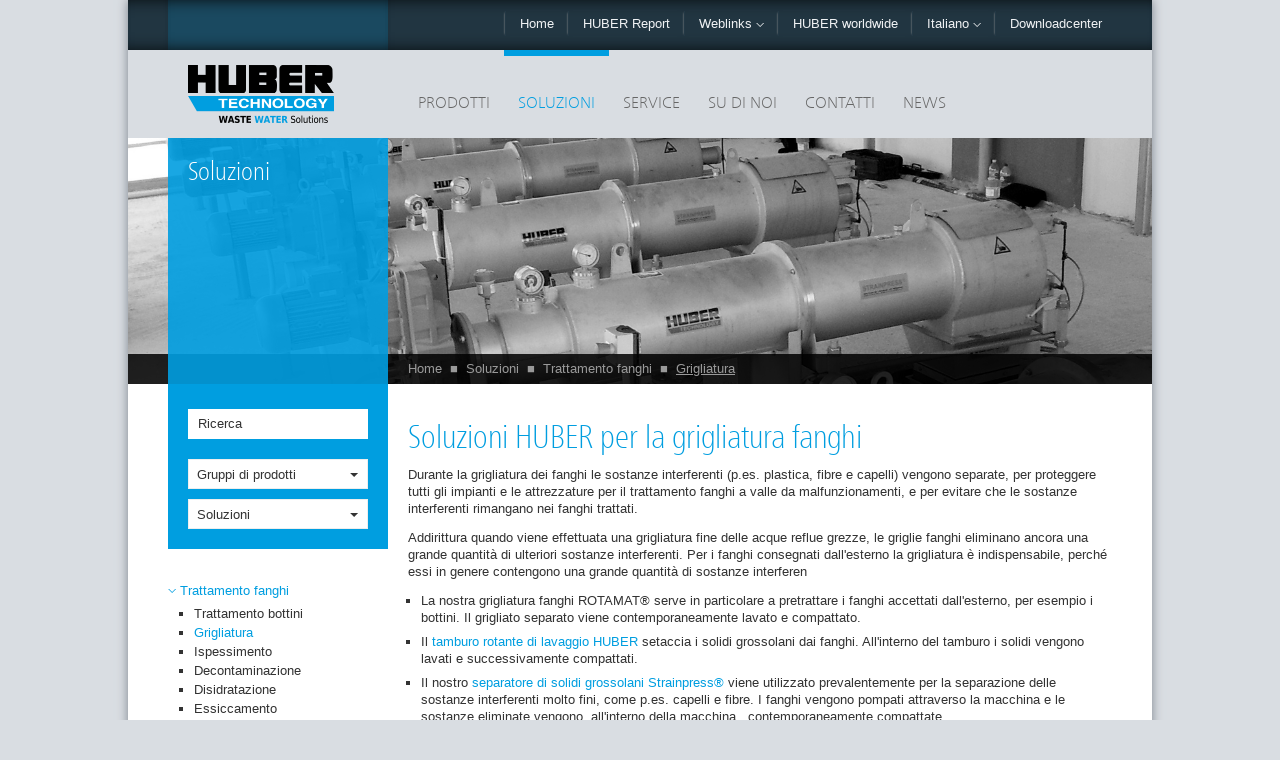

--- FILE ---
content_type: text/html; charset=utf-8
request_url: https://www.hubertec.it/it/soluzioni/trattamento-fanghi/grigliatura.html
body_size: 12463
content:
<!DOCTYPE html>
<html lang="it">
<head><meta http-equiv="X-UA-Compatible" content="IE=Edge,chrome=1" /><meta name="google-site-verification" content="qoLkRvTQxZZpJApA22YMYJDI7dJUQRqH1wGDykkGbcg" />

<meta charset="utf-8">
<!-- 
	This website is powered by TYPO3 - inspiring people to share!
	TYPO3 is a free open source Content Management Framework initially created by Kasper Skaarhoj and licensed under GNU/GPL.
	TYPO3 is copyright 1998-2019 of Kasper Skaarhoj. Extensions are copyright of their respective owners.
	Information and contribution at https://typo3.org/
-->

<base href="https://www.hubertec.it/">


<meta name="generator" content="TYPO3 CMS">
<meta name="copyright" content="2014 Huber Technology srl, Italia">
<meta name="publisher" content="HUBER SE">
<meta name="viewport" content="width=­device-width, initial-scale=1, maximum-scale=1">
<meta name="abstract" content="Soluzioni HUBER per la grigliatura fanghi">


<link rel="stylesheet" type="text/css" href="/typo3temp/assets/css/defcb4c2f9.css?1531842812" media="all">
<link rel="stylesheet" type="text/css" href="/typo3conf/ext/lin_gdpr/Resources/Public/Assets/Css/lin_gdpr.min.css?1601467131" media="all">
<link rel="stylesheet" type="text/css" href="/fileadmin/huber-template2013/www/css/styles.css?1607358980" media="all">
<link rel="stylesheet" type="text/css" href="/fileadmin/huber-template2013/www/css/print.css?1548883155" media="print">
<link rel="stylesheet" type="text/css" href="/fileadmin/huber/templates/css/local/it.css?1386011733" media="all">
<link rel="stylesheet" type="text/css" href="/fileadmin/huber/templates/css/products-solutions.css?1386011733" media="all">




<script src="https://maps.google.com/maps/api/js?sensor=true" type="text/javascript"></script>
<script src="/fileadmin/huber-template2013/www/js/vendor/modernizr-2.6.2.min.js?1386933464" type="text/javascript"></script>
<script src="/fileadmin/huber-template2013/www/old_page/javascript/default.js?1531842027" type="text/javascript"></script>





<!-- hreflang begin -->
<link rel="alternate" href="https://www.huber.de/solutions/sludge-treatment/sludge-screening.html" hreflang="en" />
<link rel="alternate" href="https://www.huber.de/de/loesungen/schlammbehandlung/schlammsiebung.html" hreflang="de" />
<link rel="alternate" href="http://www.huber.mx/es/soluciones/tratamiento-de-fangos/sludge-screening.html" hreflang="es-mx" />
<link rel="alternate" href="http://www.huber.cn.com/cn/solutions/sludge-treatment/sludge-screening.html" hreflang="zh" />
<link rel="alternate" href="http://www.picatech.ch/fr/solutions/traitement-des-boues/sludge-screening.html" hreflang="fr-ch" />
<link rel="alternate" href="http://www.picatech.ch/de/loesungen/schlammbehandlung/schlammsiebung.html" hreflang="de-ch" />
<link rel="alternate" href="http://www.picatech.ch/it/soluzioni/trattamento-fanghi/grigliatura.html" hreflang="it-ch" />
<link rel="alternate" href="http://www.huber.fr/fr/solutions/traitement-des-boues/sludge-screening.html" hreflang="fr" />
<link rel="alternate" href="http://www.huber-technology.com/solutions/sludge-treatment/sludge-screening.html" hreflang="en-us" />
<link rel="alternate" href="http://www.huber.co.uk/solutions/sludge-treatment/sludge-screening.html" hreflang="en-gb" />
<link rel="alternate" href="http://www.hubersa.com/solutions/sludge-treatment/sludge-screening.html" hreflang="en-sa" />
<link rel="alternate" href="http://www.huber.es/es/soluciones/tratamiento-de-fangos/sludge-screening.html" hreflang="es" />
<link rel="alternate" href="http://www.hubertec.it/it/soluzioni/trattamento-fanghi/grigliatura.html" hreflang="it" />
<link rel="alternate" href="http://www.huber-technology.net.au/solutions/sludge-treatment/sludge-screening.html" hreflang="en-au" />
<link rel="alternate" href="http://www.huber-technology.hu/hu/megoldasok/iszapkezeles/iszapszitalas.html" hreflang="hu" />
<link rel="alternate" href="http://www.hubercs.cz/cz/reseni/uprava-kalu/cisteni-filtrace.html" hreflang="cs" />
<link rel="alternate" href="http://www.huber-technology.com.br/br/solucoes/tratamento-de-lodo/peneiracao-do-lodo.html" hreflang="pt-br" />
<link rel="alternate" href="http://www.huber.com.pl/pl/rozwiazania/przerobka-osadu/czyszczenie.html" hreflang="pl" />
<link rel="alternate" href="http://www.huber.com.pl/solutions/sludge-treatment/sludge-screening.html" hreflang="ua" />
<link rel="alternate" href="http://www.huber-technology.ru/ru/solutions/sludge-treatment/sludge-screening.html" hreflang="ru" />
<link rel="alternate" href="http://www.huber-technology.cl/es/soluciones/tratamiento-de-fangos/sludge-screening.html" hreflang="es-cl" />
<link rel="alternate" href="http://www.huber-technology.cl/es/soluciones/tratamiento-de-fangos/sludge-screening.html" hreflang="es-ar" />
<link rel="alternate" href="http://www.huber-technology.cl/es/soluciones/tratamiento-de-fangos/sludge-screening.html" hreflang="es-co" />
<link rel="alternate" href="http://www.huber.com.tr/tr/coezuemler/camur-aritimi/camur-izgarasi.html" hreflang="tr" />
<link rel="alternate" href="http://www.huberme.com/solutions/sludge-treatment/sludge-screening.html" hreflang="en-ae" />
<link rel="alternate" href="http://www.huber.pe/es/soluciones/tratamiento-de-fangos/sludge-screening.html" hreflang="es-pe" />
<!-- hreflang end -->

<link rel="canonical" href="http://www.hubertec.it/it/soluzioni/trattamento-fanghi/grigliatura.html" />


<script language="javascript" type="text/javascript">
var siteURL="https://www.hubertec.it/";
var langid=4;
var dlcenterid=2135;
countryCode="it";var pageUid=202;</script>
<!--[if IE]><script type="text/javascript">window['isIE'] = true;</script><![endif]-->
<!--[if IE 10]><script type="text/javascript">window['isIE10'] = true;</script><![endif]-->
<!--[if lt IE 9]><script type="text/javascript">window['isIE8'] = true;</script><![endif]--><meta property="og:url" content="https://www.hubertec.it//it/soluzioni/trattamento-fanghi/grigliatura.html" /><meta property="og:description" content="" /><meta property="og:title" content="Soluzioni HUBER per la grigliatura fanghi" /><meta property="og:image" content="https://www.hubertec.it/fileadmin/huber-template2013/www/img/huber-facebook_154x154.png" />
	<title>Soluzioni HUBER per la grigliatura fanghi - Huber Technology srl, Italia</title>
	<meta name="date" content="2025-03-19" />
	<script>var hcw_default_iso = "IT";</script>


<script type="text/javascript">
	/*<![CDATA[*/
<!--
var showAsFirst=0;			window.addEvent('domready', function() {				tmp= document.location.href.split('tab=');				if (tmp.length>1) {					showAsFirst=parseInt(tmp[1]);					setTab(tmp[1],202);					initTabs();					}				else {					if (pageUid) {getTab(showAsFirst,pageUid);}					}						   			   if (tmp.length>1) {document.location.href=document.location.href.replace(document.location.hash,'')+'#tabarea-tg';}			});			function initTabs() {				var tabs94 = new SimpleTabs($('rgtabs94'), {					entrySelector: 'h4', tabSetId: "rgtabs94",					show:showAsFirst				});				}			
	function openPic(url, winName, winParams) {	//
			var theWindow = window.open(url, winName, winParams);
			if (theWindow)	{theWindow.focus();}
		}

// -->
	/*]]>*/
</script>
</head>
<body class="default c-it l-4">

<a name="top"></a>
<!--[if lte IE 7]>
<p class="browsehappy">You are using an <strong>outdated</strong> browser. Please <a href="http://browsehappy.com/">upgrade
    your browser</a> to improve your experience.</p>
<![endif]-->
<div id="container" class="sludge2energy">
    <div class="center-col">
        <header role="navigation">
            <div class="meta-nav row">
                <div class="darker first"></div>
                <div class="darkest spacer second"></div>
                <div class="normal third"></div>
                <div class="darkest nav-wrap">
                    <ul class="nav"><li><a href="/it.html" class="home">Home</a></li><li><a href="/it/huber-report.html">HUBER Report</a></li><li class="weblinks"><a class="dropdown-toggle" data-toggle="dropdown" href="#">Weblinks <span class="caret-down"></span></a><ul class="dropdown-menu weblinks-menu" role="menu"><li><a href="http://www.huber-technology.net.au" target="_blank">Australia - www.huber-technology.net.au</a></li><li><a href="http://www.huber-technology.com.br" target="_blank">Brazil - www.huber-technology.com.br</a></li><li><a href="http://www.huber.bg" target="_blank">Bulgaria - www.huber.bg</a></li><li><a href="http://www.huber.cn.com" target="_blank">Cina - www.huber.cn.com</a></li><li><a href="http://www.huber-technology.cl" target="_blank">Chile - www.huber-technology.cl</a></li><li><a href="http://www.huber.fi" target="_blank">Finlandia - www.huber.fi</a></li><li><a href="https://www.huber.fr" target="_blank">Francia - www.huber.fr</a></li><li><a href="https://www.huber-se.com" target="_blank">Germania - www.huber-se.com</a></li><li><a href="https://www.huber-se.com/en-gb/" target="_blank">Gran  Bretagna - www.huber-se.com/en-gb/</a></li><li><a href="http://www.huber-technology.hu" target="_blank">Ungheria - www.huber-technology.hu</a></li><li><a href="http://www.huber.no" target="_blank">Norvegia - www.huber.no</a></li><li><a href="http://www.huber.com.pl" target="_blank">Polonia - www.huber.com.pl</a></li><li><a href="http://www.huber-technology.ru" target="_blank">Russia - www.huber-technology.ru</a></li><li><a href="https://www.hubersverige.se" target="_blank">Sweden - www.hubersverige.se</a></li><li><a href="https://www.picatech.ch" target="_blank">Svizzera - www.picatech.ch</a></li><li><a href="http://www.huber.es" target="_blank">Spagna - www.huber.es</a></li><li><a href="http://www.hubercs.cz" target="_blank">Repubblica Ceca - www.hubercs.cz</a></li><li><a href="https://www.huber.com.tr" target="_blank">Turkey - www.huber.com.tr</a></li><li><a href="http://www.huber-technology.com" target="_blank">USA - www.huber-technology.com</a></li></ul></li><li class="geo"><a href="/it/contatti/huber-attivo-nel-mondo-intero.html">HUBER worldwide</a></li><li class="lang"><a class="dropdown-toggle" data-toggle="dropdown" href="#"><span class="current-language">Deutsch</span> <span class="caret-down"></span></a><ul class="dropdown-menu language-menu" role="menu"><li><a href="/de/loesungen/schlammbehandlung/schlammsiebung.html"><span class="flag flag-de"></span> Deutsch</a></li><li><a href="/it/soluzioni/trattamento-fanghi/grigliatura.html" class="active"><span class="flag flag-it"></span> Italiano</a></li></ul></li><li><a href="/it/downloadcenter.html">Downloadcenter</a></li></ul>
                </div>
                <div class="darker last"></div>
            </div>
            <div class="main-nav row">
                <div class="logo">
                    <a href="/it.html"><img src="/fileadmin/huber-template2013/www/img/logo-huber_hd.png" class="img-responsive" alt="Huber Technology srl, Italia - Home"></a>
                </div>
                <div class="nav-wrap">
                    <ul class="nav"><li><a href="/it/prodotti.html" rel="8">Prodotti</a></li><li class="active"><a href="/it/soluzioni.html" rel="7">Soluzioni</a></li><li><a href="/it/servizio.html" rel="2180">Service</a></li><li><a href="/it/su-di-noi.html" rel="2171">Su di noi</a></li><li><a href="/it/contatti.html" rel="2161">Contatti</a></li><li><a href="/it/news/huber-group-international-news.html" rel="2152">News</a></li></ul>
                </div>
                <div class="nav-dropdown">
                    <div class="nav-inner products" rel="8"><ul><li><a href="/it/prodotti/grigliatura-grossolana-fine-e-finissima.html">Grigliatura grossolana, fine e finissima</a><ul><li><a href="/it/prodotti/grigliatura-grossolana-fine-e-finissima/impianti-rotamatr.html">Impianti ROTAMAT®</a></li><li><a href="/it/prodotti/grigliatura-grossolana-fine-e-finissima/griglie-a-pettine-e-rotative.html">Griglie a pettine e rotative</a></li><li><a href="/it/prodotti/grigliatura-grossolana-fine-e-finissima/griglia-a-gradini.html">Griglia a gradini</a></li><li><a href="/it/prodotti/grigliatura-grossolana-fine-e-finissima/impianti-compatti.html">Impianti compatti</a></li><li><a href="/it/prodotti/grigliatura-grossolana-fine-e-finissima/microgrigliatura.html">Microgrigliatura</a></li><li><a href="/it/prodotti/grigliatura-grossolana-fine-e-finissima/griglia-fanghi-fecali.html">Griglia fanghi fecali </a></li><li><a href="/it/prodotti/grigliatura-grossolana-fine-e-finissima/cestello-di-grigliatura/huber-cestello-di-grigliatura-cagelift-alzabile.html">Cestello di grigliatura</a></li></ul></li><li><a href="/it/prodotti/trattamento-del-grigliato.html">Trattamento del grigliato</a></li><li><a href="/it/prodotti/coclea-di-trasporto/huber-coclea-di-trasporto.html">Coclea di trasporto</a></li><li><a href="/it/prodotti/processi-a-membrana-mbr.html">Processi a membrana (MBR)</a></li></ul><ul><li><a href="/it/prodotti/separazione-e-trattamento-sabbie.html">Separazione e trattamento sabbie</a><ul><li><a href="/it/prodotti/separazione-e-trattamento-sabbie/dissabbiatori-longitudinali.html">Dissabbiatori longitudinali</a></li><li><a href="/it/prodotti/separazione-e-trattamento-sabbie/dissabbiatore-circolare.html">Dissabbiatore circolare</a></li><li><a href="/it/prodotti/separazione-e-trattamento-sabbie/impianti-compatti.html">Impianti compatti</a></li><li><a href="/it/prodotti/separazione-e-trattamento-sabbie/classificatore-sabbie/huber-coanda-classificatore-sabbie-rosf3.html">Classificatore sabbie</a></li><li><a href="/it/prodotti/separazione-e-trattamento-sabbie/lavaggio-sabbie.html">Lavaggio sabbie</a></li><li><a href="/it/prodotti/separazione-e-trattamento-sabbie/accessori-singoli.html">Accessori singoli</a></li><li><a href="/it/prodotti/separazione-e-trattamento-sabbie/accettazione-sabbie.html">Accettazione sabbie</a></li><li><a href="/it/prodotti/separazione-e-trattamento-sabbie/processo-per-il-trattamento-di-sabbie.html">Processo per il trattamento di Sabbie</a></li></ul></li><li><a href="/it/prodotti/microstacci-filtri.html">Microstacci / Filtri</a><ul><li><a href="/it/prodotti/microgrigliatura-filtrazione/filtrazione-a-sabbia/huber-filtro-a-sabbie-contiflowr.html">Filtrazione a sabbia</a></li><li><a href="/it/prodotti/microgrigliatura-filtrazione/microstacci.html">Microstacci</a></li><li><a href="/it/prodotti/microgrigliatura-filtrazione/filtro-a-carbone-attivo/huber-filtro-a-carbone-attivo-contiflowr-gak.html">Filtro a carbone attivo</a></li></ul></li></ul><ul><li><a href="/it/prodotti/trattamento-fanghi.html">Trattamento fanghi</a><ul><li><a href="/it/prodotti/trattamento-fanghi/grigliatura.html">Grigliatura</a></li><li><a href="/it/prodotti/trattamento-fanghi/ispessimento.html">Ispessimento</a></li><li><a href="/it/prodotti/trattamento-fanghi/disidratazione.html">Disidratazione</a></li><li><a href="/it/prodotti/trattamento-fanghi/essiccamento.html">Essiccamento</a></li></ul></li><li><a href="/it/prodotti/acqua-piovana-canalizzazione.html">Acqua piovana, canalizzazione</a><ul><li><a href="/it/prodotti/acqua-piovana-canalizzazione/griglie-e-stacci-per-acque-miste.html">Griglie e Stacci per acque miste</a></li><li><a href="/it/prodotti/acqua-piovana-canalizzazione/griglia-pompe.html">Griglia pompe</a></li><li><a href="/it/prodotti/acqua-piovana-canalizzazione/stainless-steel-equipment.html">Stainless Steel Equipment</a></li></ul></li></ul><ul><li><a href="/it/prodotti/componenti-acciaio-inossidabile.html">Componenti acciaio inossidabile</a><ul><li><a href="/it/prodotti/componenti-acciaio-inossidabile/equipaggiamento-pozzetti.html">Equipaggiamento pozzetti</a></li><li><a href="/it/prodotti/componenti-acciaio-inossidabile/porte-tecniche.html">Porte tecniche</a></li><li><a href="/it/prodotti/componenti-acciaio-inossidabile/drinking-water-storage.html">Drinking Water Storage</a></li></ul></li><li><a href="/it/prodotti/flottazione/huber-impianto-a-flottazione-hdf.html">Flottazione</a></li><li><a href="/it/prodotti/energia-dallacqua-reflua.html">Energia dall’acqua reflua</a></li></ul></div><div class="nav-inner solutions" rel="7"><ul><li><a href="/it/soluzioni/impianti-di-depurazione.html">Impianti di depurazione</a><ul><li><a href="/it/soluzioni/impianti-di-depurazione/pretrattamento-meccanico.html">Pretrattamento meccanico</a></li><li><a href="/it/soluzioni/impianti-di-depurazione/sedimentazione.html">Sedimentazione</a></li><li><a href="/it/soluzioni/impianti-di-depurazione/microfiltrazione-filtrazione.html">Microfiltrazione /filtrazione</a></li><li><a href="/it/soluzioni/impianti-di-depurazione/quaternary-treatment.html">Quaternary Treatment</a></li><li><a href="/it/soluzioni/impianti-di-depurazione/trattamento-fanghi.html">Trattamento fanghi</a></li><li><a href="/it/soluzioni/impianti-di-depurazione/componenti-in-acciaio-inossidabile.html">Componenti in acciaio inossidabile</a></li></ul></li><li><a href="/it/soluzioni/condotte-delle-acque-di-scarico.html">Condotte delle acque di scarico</a><ul><li><a href="/it/soluzioni/condotte-delle-acque-di-scarico/sewers.html">Sewers</a></li><li><a href="/it/soluzioni/condotte-delle-acque-di-scarico/stormwater-tanks.html">Stormwater Tanks</a></li></ul></li></ul><ul><li><a href="/it/soluzioni/industria.html">Industria</a><ul><li><a href="/it/soluzioni/industria/industria-della-carne.html">Industria della carne</a></li><li><a href="/it/soluzioni/industria/industria-del-latte.html">Industria del latte</a></li><li><a href="/it/soluzioni/industria/industria-delle-bevande.html">Industria delle bevande</a></li><li><a href="/it/soluzioni/industria/industria-della-carta.html">Industria della carta</a></li><li><a href="/it/soluzioni/industria/industria-tessile-e-del-cuoio.html">Industria tessile e del cuoio</a></li><li><a href="/it/soluzioni/industria/trattamento-dei-rifiuti-organici.html">Trattamento dei rifiuti organici</a></li><li><a href="/it/soluzioni/industria/trattamento-dei-rifiuti-minerali.html">Trattamento dei rifiuti minerali</a></li><li><a href="/it/soluzioni/industria/other-industries.html">Other Industries</a></li></ul></li><li><a href="/it/soluzioni/acqua-potabile.html">Acqua potabile</a><ul><li><a href="/it/soluzioni/acqua-potabile/conditioning.html">Conditioning</a></li><li><a href="/it/soluzioni/acqua-potabile/storage.html">Storage</a></li><li><a href="/it/soluzioni/acqua-potabile/distribution.html">Distribution</a></li></ul></li><li><a href="/it/soluzioni/recupero-del-calore.html">Recupero del calore</a><ul><li><a href="/it/soluzioni/recupero-del-calore/cicli-in-spazio-limitato.html">Cicli in spazio limitato</a></li><li><a href="/it/soluzioni/recupero-del-calore/calore-da-canalizzazioni.html">Calore da canalizzazioni</a></li><li><a href="/it/soluzioni/recupero-del-calore/essiccaggio-fanghi.html">Essiccaggio fanghi</a></li></ul></li></ul><ul><li><a href="/it/soluzioni/riutilizzo-acque.html">Riutilizzo acque</a><ul><li><a href="/it/soluzioni/riutilizzo-acque/municipal-wastewater.html">Municipal Wastewater</a></li><li><a href="/it/soluzioni/riutilizzo-acque/industrial-wastewater.html">Industrial Wastewater</a></li></ul></li><li><a href="/it/soluzioni/trattamento-sabbia.html">Trattamento sabbia</a></li></ul><ul><li class="active"><a href="/it/soluzioni/trattamento-fanghi.html">Trattamento fanghi</a><ul><li><a href="/it/soluzioni/trattamento-fanghi/trattamento-bottini.html">Trattamento bottini</a></li><li class="active"><a href="/it/soluzioni/trattamento-fanghi/grigliatura.html">Grigliatura</a></li><li><a href="/it/soluzioni/trattamento-fanghi/ispessimento.html">Ispessimento</a></li><li><a href="/it/soluzioni/trattamento-fanghi/decontaminazione.html">Decontaminazione</a></li><li><a href="/it/soluzioni/trattamento-fanghi/disidratazione.html">Disidratazione</a></li><li><a href="/it/soluzioni/trattamento-fanghi/essiccamento.html">Essiccamento</a></li></ul></li><li><a href="/it/soluzioni/efficienza-energetica.html">Efficienza energetica</a><ul><li><a href="/it/soluzioni/efficienza-energetica/energy-water-conflicts.html">Energy – Water Conflicts</a></li><li><a href="/it/soluzioni/efficienza-energetica/general.html">General</a></li><li><a href="/it/soluzioni/efficienza-energetica/wastewater-collection-and-treatment.html">Wastewater Collection and Treatment</a></li><li><a href="/it/soluzioni/efficienza-energetica/sludge-treatment.html">Sludge Treatment</a></li><li><a href="/it/soluzioni/efficienza-energetica/infrastructure.html">Infrastructure</a></li></ul></li><li><a href="/it/soluzioni/green-buildings.html">Green Buildings</a></li></ul></div><div class="nav-inner" rel="2180"><ul><li><a href="/it/servizio/programma-di-servizio-completo.html">Programma di service completo</a></li><li><a href="/it/servizio/huber-lifecycle-service.html">HUBER Lifecycle Service</a></li><li><a href="/it/servizio/rapporti.html">Rapporti</a></li></ul><div class="dropdown-content"><img src="/fileadmin/03_Service/menue_service_01.jpg" width="340" height="225"  class="img-responsive" alt=""  alt="" ><div class="inner"><p class="lead">Huber Technology Service</p><p class="bodytext">Offriamo quei servizi che si addicono alle macchine di qualità e che sono necessari per l'esercizio senza problemi dei nostri impianti. In questo modo assicuriamo l'utilizzo ottimale delle macchine per lungo tempo.</p><a href="/it/servizio.html" class="read-more">Sapere di più</a></div></div></div><div class="nav-inner" rel="2171"><ul><li><a href="/it/su-di-noi/huber-technology-srl.html">Huber Technology S.r.l.</a></li><li><a href="/it/su-di-noi/la-nostra-casa-madre.html">La nostra casa madre</a></li><li><a href="/it/su-di-noi/certificazioni.html">Certificazioni</a></li><li><a href="/it/su-di-noi/compliance.html">Compliance</a></li><li><a href="/it/su-di-noi/visione-e-missione.html">Visione e missione</a></li><li><a href="/it/su-di-noi/high-tech-in-huber.html">High-Tech in Huber</a></li><li><a href="/it/su-di-noi/produzione.html">Produzione</a></li><li><a href="/it/su-di-noi/ricerca-e-innovazione.html">Ricerca e innovazione</a></li><li><a href="/it/su-di-noi/huber-tv-videos.html">"HUBER TV": Videos</a></li><li><a href="/it/su-di-noi/huber-attivo-nel-mondo-intero.html">HUBER - Attivo nel mondo intero</a></li><li><a href="/it/su-di-noi/downloads.html">Downloads</a></li></ul><div class="dropdown-content"><img src="/fileadmin/04_Unternehmen/menue_unternehmen_02.jpg" width="340" height="225"  class="img-responsive" alt=""  alt="" ><div class="inner"><p class="lead">Il Gruppo HUBER</p><p class="bodytext">Macchine innovative ad alta qualità, impianti e accessori in acciaio inossidabile per acque civili ed industriali, acque di scarico e fanghi. <br />Con più di 55.000 impianti installati, la HUBER è tra le aziende internazionali più importanti che concorrono a salvaguardare la situazione idrica globale con adeguate soluzioni.</p><a href="/it/su-di-noi.html" class="read-more">Sapere di più</a></div></div></div><div class="nav-inner" rel="2161"><ul><li><a href="/it/contatti/contatti-interni.html">Contatti interni</a></li><li><a href="/it/contatti/huber-attivo-nel-mondo-intero.html">HUBER - Attivo nel mondo intero</a></li><li><a href="/it/contatti/richiesta-di-materiale-informativo.html">Richiesta di materiale informativo</a></li><li><a href="/it/contatti/come-arrivare-da-noi.html">Come arrivare da noi</a></li></ul><div class="dropdown-content"><img src="/fileadmin/05_Kontakt/menue_kontakt.jpg" width="340" height="225"  class="img-responsive" alt=""  alt="" ><div class="inner"><p class="lead">Vicino al cliente!</p><ul><li>Contatti interni</li><li>HUBER - Attivo nel mondo intero</li><li>Richiesta di materiale informativo</li><li>Come arrivare da noi</li></ul><a href="/it/contatti/contatti-interni.html" class="read-more">Sapere di più</a></div></div></div><div class="nav-inner" rel="2152"><ul><li><a href="/it/news/huber-group-international-news.html">Huber Group International News</a></li><li><a href="/it/news/trade-fairs-and-exhibitions.html">Trade Fairs and Exhibitions</a></li><li><a href="/it/news/archivio-newsletter.html">Archivio newsletter</a></li></ul><div class="dropdown-content"></div></div><div class="nav-inner" rel="2149"><div class="dropdown-content"></div></div>
                </div>
            </div>
            <div class="row print">
                <div class="header-info">
                    <img id="printheader" src="/fileadmin/huber-template2013/html/layouts/print/img/printheader_it.gif" alt="">
                </div>
            </div>
            <div class="stage row">
                <div class="stage-slide"><img src="/fileadmin/huber/images/banner/produkte/ban_prod_schlammsiebung_sp.jpg" width="1580" height="479"  class="img-responsive" alt=""  alt="" ></div><div class="overlay small"><h1>Soluzioni</h1></div>
                <div class="nav-breadcrumb"><ul><li><a href="/it.html">Home</a></li><li><span class="bullet">&#9632;</span></li><li><a href="/it/soluzioni.html">Soluzioni</a></li><li><span class="bullet">&#9632;</span></li><li><a href="/it/soluzioni/trattamento-fanghi.html">Trattamento fanghi</a></li><li><span class="bullet">&#9632;</span></li><li><a href="/it/soluzioni/trattamento-fanghi/grigliatura.html" class="active">Grigliatura</a></li></ul></div>
            </div>
        </header>
        <div id="main-content" role="main">
            <div class="row">
                <div class="sidebar">
                    <div class="sidebar-item searchbox">
                        <div id="c38635" class="csc-frame csc-frame-default"><form   id="searchform" class="form-inline" method="post" id="tx_indexedsearch" action="/it/ricerca.html?tx_indexedsearch_pi2%5Baction%5D=search&amp;tx_indexedsearch_pi2%5Bcontroller%5D=Search&cHash=709e1f8719d1fa524c8f98a16e9b4434">
  <input name="tx_indexedsearch_pi2[__referrer][@extension]" value="IndexedSearch" type="hidden">
  <input name="tx_indexedsearch_pi2[__referrer][@vendor]" value="TYPO3\CMS" type="hidden">
  <input name="tx_indexedsearch_pi2[__referrer][@controller]" value="Search" type="hidden">
  <input name="tx_indexedsearch_pi2[__referrer][@action]" value="search" type="hidden">
  <input name="tx_indexedsearch_pi2[__referrer][arguments]" value="[base64]" type="hidden">
  <input name="tx_indexedsearch_pi2[__referrer][@request]" value="a:4:{s:10:&quot;@extension&quot;;s:13:&quot;IndexedSearch&quot;;s:11:&quot;@controller&quot;;s:6:&quot;Search&quot;;s:7:&quot;@action&quot;;s:6:&quot;search&quot;;s:7:&quot;@vendor&quot;;s:9:&quot;TYPO3\CMS&quot;;}f9b12ac22180cbf2f453e5ea1e0bd6ede06bb952" type="hidden">
  <input name="tx_indexedsearch_pi2[__trustedProperties]" value="a:1:{s:6:&quot;search&quot;;a:19:{s:9:&quot;_sections&quot;;i:1;s:13:&quot;_freeIndexUid&quot;;i:1;s:7:&quot;pointer&quot;;i:1;s:3:&quot;ext&quot;;i:1;s:10:&quot;searchType&quot;;i:1;s:14:&quot;defaultOperand&quot;;i:1;s:9:&quot;mediaType&quot;;i:1;s:9:&quot;sortOrder&quot;;i:1;s:5:&quot;group&quot;;i:1;s:11:&quot;languageUid&quot;;i:1;s:4:&quot;desc&quot;;i:1;s:15:&quot;numberOfResults&quot;;i:1;s:14:&quot;extendedSearch&quot;;i:1;s:5:&quot;sword&quot;;i:1;s:8:&quot;sections&quot;;i:1;s:12:&quot;freeIndexUid&quot;;i:1;s:8:&quot;sortDesc&quot;;i:1;s:9:&quot;extResume&quot;;i:1;s:12:&quot;submitButton&quot;;i:1;}}eeca65c9d455b8b7d8fe3d2ba6598941ce058109" type="hidden">
      <input name="tx_indexedsearch_pi2[search][_sections]" value="0" type="hidden">
      <input id="tx_indexedsearch_freeIndexUid" name="tx_indexedsearch_pi2[search][_freeIndexUid]" value="_" type="hidden">
      <input id="tx_indexedsearch_pointer" name="tx_indexedsearch_pi2[search][pointer]" value="0" type="hidden">
      <input name="tx_indexedsearch_pi2[search][ext]" value="" type="hidden">
      <input name="tx_indexedsearch_pi2[search][searchType]" value="1" type="hidden">
      <input name="tx_indexedsearch_pi2[search][defaultOperand]" value="0" type="hidden">
      <input name="tx_indexedsearch_pi2[search][mediaType]" value="-1" type="hidden">
      <input name="tx_indexedsearch_pi2[search][sortOrder]" value="rank_flag" type="hidden">
      <input name="tx_indexedsearch_pi2[search][group]" value="flat" type="hidden">
      <input name="tx_indexedsearch_pi2[search][languageUid]" value="4" type="hidden">
      <input name="tx_indexedsearch_pi2[search][desc]" value="" type="hidden">
      <input name="tx_indexedsearch_pi2[search][numberOfResults]" value="25" type="hidden">
      <input name="tx_indexedsearch_pi2[search][extendedSearch]" value="0" type="hidden">

        <input placeholder="Ricerca" class="tx-indexedsearch-searchbox-sword sword" id="tx-indexedsearch-searchbox-sword" name="tx_indexedsearch_pi2[search][sword]" value="" type="text">
       <!--
  <input class="tx-indexedsearch-searchbox-button" id="tx-indexedsearch-searchbox-button-submit" value="Search" name="tx_indexedsearch_pi2[search][submitButton]" type="submit">
  -->
     <a class="search-icon glyphicon glyphicon-search" href="#" onclick="document.getElementById('searchform').submit();"></a>
  </form></div><div class="products dropdown"><a href="" class="dropdown-toggle" data-toggle="dropdown">Gruppi di prodotti <span class="caret"></span></a><ul class="dropdown-menu" role="menu"><li><a href="/it/prodotti/grigliatura-grossolana-fine-e-finissima.html">Grigliatura grossolana, fine e finissima</a></li><li><a href="/it/prodotti/trattamento-del-grigliato.html">Trattamento del grigliato</a></li><li><a href="/it/prodotti/separazione-e-trattamento-sabbie.html">Separazione e trattamento sabbie</a></li><li><a href="/it/prodotti/trattamento-fanghi.html">Trattamento fanghi</a></li><li><a href="/it/prodotti/coclea-di-trasporto/huber-coclea-di-trasporto.html">Coclea di trasporto</a></li><li><a href="/it/prodotti/processi-a-membrana-mbr.html">Processi a membrana (MBR)</a></li><li><a href="/it/prodotti/microstacci-filtri.html">Microstacci / Filtri</a></li><li><a href="/it/prodotti/flottazione/huber-impianto-a-flottazione-hdf.html">Flottazione</a></li><li><a href="/it/prodotti/acqua-piovana-canalizzazione.html">Acqua piovana, canalizzazione</a></li><li><a href="/it/prodotti/energia-dallacqua-reflua.html">Energia dall’acqua reflua</a></li><li><a href="/it/prodotti/componenti-acciaio-inossidabile.html">Componenti acciaio inossidabile</a></li></ul></div><div class="solutions dropdown"><a href="" class="dropdown-toggle" data-toggle="dropdown">Soluzioni <span class="caret"></span></a><ul class="dropdown-menu" role="menu"><li><a href="/it/soluzioni/ricerca-prodotti-e-soluzioni-product-solution-finder.html">Ricerca prodotti e soluzioni - Product & Solution Finder</a></li><li><a href="/it/soluzioni/impianti-di-depurazione.html">Impianti di depurazione</a></li><li><a href="/it/soluzioni/industria.html">Industria</a></li><li><a href="/it/soluzioni/acqua-potabile.html">Acqua potabile</a></li><li><a href="/it/soluzioni/riutilizzo-acque.html">Riutilizzo acque</a></li><li><a href="/it/soluzioni/green-buildings.html">Green Buildings</a></li><li><a href="/it/soluzioni/recupero-del-calore.html">Recupero del calore</a></li><li><a href="/it/soluzioni/condotte-delle-acque-di-scarico.html">Condotte delle acque di scarico</a></li><li><a href="/it/soluzioni/trattamento-fanghi.html" class="active">Trattamento fanghi</a></li><li><a href="/it/soluzioni/trattamento-sabbia.html">Trattamento sabbia</a></li><li><a href="/it/soluzioni/efficienza-energetica.html">Efficienza energetica</a></li></ul></div>
                    </div>
                    <div class="sidebar-item spotlight">
                        <a href="/it/soluzioni/trattamento-fanghi.html"><span class="caret-down"></span>Trattamento fanghi</a><ul><li><a href="/it/soluzioni/trattamento-fanghi/trattamento-bottini.html">Trattamento bottini</a></li><li><a href="/it/soluzioni/trattamento-fanghi/grigliatura.html" class="active">Grigliatura</a></li><li><a href="/it/soluzioni/trattamento-fanghi/ispessimento.html">Ispessimento</a></li><li><a href="/it/soluzioni/trattamento-fanghi/decontaminazione.html">Decontaminazione</a></li><li><a href="/it/soluzioni/trattamento-fanghi/disidratazione.html">Disidratazione</a></li><li><a href="/it/soluzioni/trattamento-fanghi/essiccamento.html">Essiccamento</a></li></ul>
                    </div>
                    <div class="sidebar-item">
                        <h3>Contatti</h3><p class="bodytext"><b>Huber Technology srl<br /></b></p>
<p class="bodytext">Via Olivetti, 1<br />39055 Laives (BZ) <br />Italia</p>
<p class="bodytext"><span class="tel">+39 0471 590107</span><br /><span class="fax">+39 0471 594280</span><br /><a href="javascript:linkTo_UnCryptMailto('kygjrm8gldmYfszcprca,gr');" class="mail">info<script type="text/javascript"> obscureAddMid() </script>hubertec<script type="text/javascript"> obscureAddEnd() </script>it</a><br /> &nbsp; &nbsp;&nbsp;<a href="javascript:linkTo_UnCryptMailto('kygjrm8fszcpYnca,fszcprca,gr');">huber<script type="text/javascript"> obscureAddMid() </script>pec.hubertec<script type="text/javascript"> obscureAddEnd() </script>it</a></p>
<p class="bodytext">Member of the <a href="http://www.huber-se.com" target="_blank" class="external-link-new-window">HUBER</a> group</p>
                    </div>
                    <div class="sidebar-item">
                        <img src="/fileadmin/huber-it/images/25years-huber-italia.jpg" width="800" height="226"  class="img-responsive"  alt="" ><h3>Il nostro team in Italia</h3><a href="/it/contatti/contatti-interni.html"><img src="/fileadmin/huber/images/landkarten_kontakte_links/italien_map_button.gif" width="215" height="100"  class="img-responsive"  alt="" ></a>
                    </div>
                    <div class="sidebar-item">
                        <div id="c39095" class="csc-frame csc-frame-default">  <h3><a href="/press/newsletter-archive.html" title="Newsletter">Newsletter</a></h3>
<div class="newsletter-abo">
<script language="javascript" type="text/javascript">
/*<![CDATA[*/
<!--

compulsoryFieldsIn[0]="stdIn3";
nlMsg="Please fill in all fields marked with *.";


// -->
/*]]>*/
</script>

<form class="form-inline" name="subscribe" target="_blank" id="subscribe" action="/fileadmin/php/nlsub2.php" method="post" onsubmit="return checkFieldsIn()">

<div>

<input type="text" class="text" id="stdIn1" name="fields[3]" value="" placeholder="Nome" />
</div>
<div>


<input type="text" class="text" id="stdIn6" name="fields[5]" value="" placeholder="Impresa" />
</div>
<div>
<input type="text" id="stdIn3" class="text" name="fields[12]" value="" placeholder="E-Mail*" />
</div>
<div class="nlsub">

</div>
<input type="hidden" id="nl_herkunft" name="fields[22]" value=""><input type="hidden" name="nl_lang" value="it" />


<input type="text" class="text nlsubhp" id="nlsubhp1" name="nlsubhp1_text" /><input type="checkbox" class="nlsubhp" id="nlsubhp2" name="nlsubhp2_check" value="CONFIRM"><a class="nl-submit" href="#" onclick="return nlsubmit()">Subscribe</a>
</form>
</div>
<div class="clear"></div> </div>
                    </div>
<!--meet us-->
                    

                    <div class="sidebar-item">
                        <h3>Share</h3><div class="share-inner" id="bt-share"><a class="share email" href="mailto:info@example.com?Subject=HUBER SE&Body=https://www.hubertec.it//it/soluzioni/trattamento-fanghi/grigliatura.html" title="send via email"><img src="/fileadmin/huber-template2013/www/img/share/msg_i.png" alt="send via email"></a><a class="share fb" href="" title="share on facebook"><img src="/fileadmin/huber-template2013/www/img/share/fb_i.png" alt="share on facebook"></a><a class="share twt" href="" title="Tweet"><img src="/fileadmin/huber-template2013/www/img/share/twt_i.png" alt="Tweet"></a><a class="share lnkdn" href="" title="Share on LinkedIn"><img src="/fileadmin/huber-template2013/www/img/share/in_i.png" alt="Share on LinkedIn"></a></div>
                        <div class="clearfix"></div>
                    </div>
                    <div class="sidebar-item">
                        <h3>Print</h3><div class="share-inner" id="bt-print"><a href="/it/soluzioni/trattamento-fanghi/grigliatura/print.html" class="share print" rel="nofollow" title="Stampa" target="_blank"><img src="/fileadmin/huber-template2013/www/img/share/print_i.png" alt="Stampa"></a><a href="/it/soluzioni/trattamento-fanghi/grigliatura/print.pdf" class="share pdf" rel="nofollow" title="Stampa (PDF)" target="_blank"><img src="/fileadmin/huber-template2013/www/img/share/pdf_i.png" alt="Stampa"></a></div>
                    </div>
                </div>
                <div class="content">
					<!--TYPO3SEARCH_begin-->
                    <div class="row main-content">
                        <h1 class="pageheader">Soluzioni HUBER per la grigliatura fanghi</h1><div id="c14529" class="csc-frame csc-frame-default"><p class="bodytext">Durante la grigliatura dei fanghi le sostanze interferenti (p.es. plastica, fibre e capelli) vengono separate, per proteggere tutti gli impianti e le attrezzature per il trattamento fanghi a valle da malfunzionamenti, e per evitare che le sostanze interferenti rimangano nei fanghi trattati.</p>
<p class="bodytext">Addirittura quando viene effettuata una grigliatura fine delle acque reflue grezze, le griglie fanghi eliminano ancora una grande quantità di ulteriori sostanze interferenti. Per i fanghi consegnati dall'esterno la grigliatura è indispensabile, perché essi in genere contengono una grande quantità di sostanze interferen</p><ul><li>La nostra grigliatura fanghi ROTAMAT® serve in particolare a pretrattare i fanghi accettati dall'esterno, per esempio i bottini. Il grigliato separato viene contemporaneamente lavato e compattato. </li><li>Il <a href="https://www.huber.de/it/prodotti/separazione-e-trattamento-sabbie/accessori-singoli/huber-tamburo-rotante-rosf9.html" class="internal-link">tamburo rotante di lavaggio HUBER</a> setaccia i solidi grossolani dai fanghi. All'interno del tamburo i solidi vengono lavati e successivamente compattati. </li><li>Il nostro <a href="https://www.huber.de/it/prodotti/trattamento-fanghi/grigliatura.html" class="internal-link">separatore di solidi grossolani Strainpress®</a> viene utilizzato prevalentemente per la separazione delle sostanze interferenti molto fini, come p.es. capelli e fibre. I fanghi vengono pompati attraverso la macchina e le sostanze eliminate vengono, all'interno della macchina,&nbsp; contemporaneamente compattate.</li></ul><p class="bodytext"></p></p></div><div id="tabarea" class="tabs"><div id="c94" class="csc-frame csc-frame-default"><div class="break-after l0"></div><div class="tx-rgtabs-pi1">
		<div  id="rgtabs94"><h4>Concetto impiantistico</h4><div><div id="c10505" class="csc-frame csc-frame-default"><div class="csc-header csc-header-n1"><h1 class="csc-firstHeader">Concetto impiantistico</h1></div><div class="csc-textpic csc-textpic-center csc-textpic-above"><div class="csc-textpic-imagewrap" data-csc-images="1" data-csc-cols="1"><div class="csc-textpic-center-outer"><div class="csc-textpic-center-inner"><figure class="csc-textpic-image csc-textpic-last"><a href="/it/soluzioni/trattamento-fanghi/grigliatura/systems-concept-for-sludge-screening.html" title="Clicca sull’immagine per avere un’apparizione più grande ed interattiva con informazioni dettagliate e link mirati."><img src="/fileadmin/_processed_/1/5/csm_bild_Ro3_klein_bfeaf67336.jpg" width="498" height="353" alt="Clicca sull’immagine per avere un’apparizione più grande ed interattiva con informazioni dettagliate e link mirati."></a><figcaption class="csc-textpic-caption">Clicca sull’immagine per avere un’apparizione più grande ed interattiva con informazioni dettagliate e link mirati.</figcaption></figure></div></div></div></div></div></div><h4>Foto</h4><div><div id="c10516" class="csc-frame csc-frame-default"><div class="csc-header csc-header-n1"><h1 class="csc-firstHeader">Foto</h1></div><div class="csc-textpic csc-textpic-left csc-textpic-above"><div class="csc-textpic-imagewrap" data-csc-images="4" data-csc-cols="3"><div class="csc-textpic-imagerow"><div class="csc-textpic-imagecolumn csc-textpic-firstcol"><figure class="csc-textpic-image csc-textpic-last"><a href="/fileadmin/01_products/01_screens/05_sewage_sludge_screens/01_ro3/bild_titel_ro3_01.jpg" onclick="openPic('https:\/\/www.hubertec.it\/fileadmin\/01_products\/01_screens\/05_sewage_sludge_screens\/01_ro3\/bild_titel_ro3_01.jpg','thePicture','width=800,height=600,status=0,menubar=0'); return false;" target="thePicture" title="ROTAMAT® Schlammsiebung Ro 3"><img src="/fileadmin/_processed_/7/e/csm_bild_titel_ro3_01_512cef9f35.jpg" width="210" height="158" alt="ROTAMAT® Schlammsiebung Ro 3"></a></figure></div>
<div class="csc-textpic-imagecolumn"><figure class="csc-textpic-image csc-textpic-last"><a href="/fileadmin/01_products/01_screens/05_sewage_sludge_screens/01_ro3/bild_ro3_05.jpg" onclick="openPic('https:\/\/www.hubertec.it\/fileadmin\/01_products\/01_screens\/05_sewage_sludge_screens\/01_ro3\/bild_ro3_05.jpg','thePicture','width=800,height=600,status=0,menubar=0'); return false;" target="thePicture" title="Fäkalannahmestation ROTAMAT® Schlammsiebung Ro 3"><img src="/fileadmin/_processed_/a/9/csm_bild_ro3_05_bf9f6b331d.jpg" width="210" height="158" alt="Fäkalannahmestation ROTAMAT® Schlammsiebung Ro 3"></a></figure></div>
<div class="csc-textpic-imagecolumn csc-textpic-lastcol"><figure class="csc-textpic-image csc-textpic-last"><a href="/fileadmin/_processed_/2/5/csm_bild_titel_sp_01_bbcd605c0a.jpg" onclick="openPic('https:\/\/www.hubertec.it\/fileadmin\/_processed_\/2\/5\/csm_bild_titel_sp_01_bbcd605c0a.jpg','thePicture','width=800,height=596,status=0,menubar=0'); return false;" target="thePicture" title="Strainpress® Fremdstoffabscheider SP"><img src="/fileadmin/_processed_/2/5/csm_bild_titel_sp_01_b299e9f47e.jpg" width="210" height="157" alt="Strainpress® Fremdstoffabscheider SP"></a></figure></div></div>
<div class="csc-textpic-imagerow csc-textpic-imagerow-last"><div class="csc-textpic-imagecolumn csc-textpic-firstcol"><figure class="csc-textpic-image csc-textpic-last"><a href="/fileadmin/01_products/04_sludge/01_sieben/01_strainpress/bild_sp_01.jpg" onclick="openPic('https:\/\/www.hubertec.it\/fileadmin\/01_products\/04_sludge\/01_sieben\/01_strainpress\/bild_sp_01.jpg','thePicture','width=800,height=600,status=0,menubar=0'); return false;" target="thePicture" title="Strainpress® Fremdstoffabscheider SP"><img src="/fileadmin/_processed_/4/1/csm_bild_sp_01_07da6a5349.jpg" width="210" height="158" alt="Strainpress® Fremdstoffabscheider SP"></a></figure></div>
<div class="csc-textpic-imagecolumn">&nbsp;</div>
<div class="csc-textpic-imagecolumn csc-textpic-lastcol">&nbsp;</div></div></div></div></div></div><h4>Applicazioni</h4>

<!-- autogenerated tab 475: overrideHTML -->
<div>
<!-- relatedTab: showRelated --><!--TYPO3SEARCH_end-->

<h1 class="csc-firstHeader autotab">Applicazioni</h1>
<ul class="related">
	<li><a title="HUBER STRAINPRESS® Placed in the Most Impressive City in Italy: Rome" href="/it/huber-report/ablage-berichte/sludge-treatment/huber-strainpressr-placed-in-the-most-impressive-city-in-italy-rome.html" target="_blank" onclick="return openErfBericht('/it/huber-report/ablage-berichte/sludge-treatment/huber-strainpressr-placed-in-the-most-impressive-city-in-italy-rome.html')">HUBER STRAINPRESS® Placed in the Most Impressive City in Italy: Rome</a></li>
	<li><a title="HUBER Technology Sludge Screening case study at Huddersfield STC" href="/it/huber-report/ablage-berichte/sludge-treatment/huber-technology-sludge-screening-case-study-at-huddersfield-stc.html" target="_blank" onclick="return openErfBericht('/it/huber-report/ablage-berichte/sludge-treatment/huber-technology-sludge-screening-case-study-at-huddersfield-stc.html')">HUBER Technology Sludge Screening case study at Huddersfield STC</a></li>
	<li><a title="Grigliatura del digestato per la rimozione delle plastiche" href="/it/huber-report/ablage-berichte/sludge-treatment/grigliatura-del-digestato-per-la-rimozione-delle-plastiche.html" target="_blank" onclick="return openErfBericht('/it/huber-report/ablage-berichte/sludge-treatment/grigliatura-del-digestato-per-la-rimozione-delle-plastiche.html')">Grigliatura del digestato per la rimozione delle plastiche</a></li>
	<li><a title="Le nuove dimensioni costruttive della griglia fanghi in linea introducono nuovi standard di portata" href="/it/huber-report/ablage-berichte/sludge-treatment/le-nuove-dimensioni-costruttive-della-griglia-fanghi-in-linea-introducono-nuovi-standard-di-portata.html" target="_blank" onclick="return openErfBericht('/it/huber-report/ablage-berichte/sludge-treatment/le-nuove-dimensioni-costruttive-della-griglia-fanghi-in-linea-introducono-nuovi-standard-di-portata.html')">Le nuove dimensioni costruttive della griglia fanghi in linea introducono nuovi standard di portata</a></li>
	<li><a title="Improvement to the digestion process for one of the largest inland sewage treatment works in the UK" href="/it/huber-report/ablage-berichte/sludge-treatment/improvement-to-the-digestion-process-for-one-of-the-largest-inland-sewage-treatment-works-in-the-uk.html" target="_blank" onclick="return openErfBericht('/it/huber-report/ablage-berichte/sludge-treatment/improvement-to-the-digestion-process-for-one-of-the-largest-inland-sewage-treatment-works-in-the-uk.html')">Improvement to the digestion process for one of the largest inland sewage treatment works in the UK</a></li>
	<li><a title="Approccio innovativo con il separatore per additivi STRAINPRESS® di HUBER" href="/it/huber-report/ablage-berichte/sludge-treatment/approccio-innovativo-con-il-separatore-per-additivi-strainpressr-di-huber.html" target="_blank" onclick="return openErfBericht('/it/huber-report/ablage-berichte/sludge-treatment/approccio-innovativo-con-il-separatore-per-additivi-strainpressr-di-huber.html')">Approccio innovativo con il separatore per additivi STRAINPRESS® di HUBER</a></li>
	<li><a title="Generazione di gas di fogna sicuri dal punto di vista operativo con il separatore di sostanze estranee STRAINPRESS® HUBER" href="/it/huber-report/ablage-berichte/sludge-treatment/generazione-di-gas-di-fogna-sicuri-dal-punto-di-vista-operativo-con-il-separatore-di-sostanze-estranee-strainpressr-huber.html" target="_blank" onclick="return openErfBericht('/it/huber-report/ablage-berichte/sludge-treatment/generazione-di-gas-di-fogna-sicuri-dal-punto-di-vista-operativo-con-il-separatore-di-sostanze-estranee-strainpressr-huber.html')">Generazione di gas di fogna sicuri dal punto di vista operativo con il separatore di sostanze estranee STRAINPRESS® HUBER</a></li></ul><!--TYPO3SEARCH_begin--></div>
<!-- /autogenerated tab -->

<h4>Prodotti</h4>

<!-- autogenerated tab 475: overrideHTML -->
<div>
<!-- relatedTab: showProducts --><!--TYPO3SEARCH_end-->
<h1 class="csc-firstHeader autotab">Prodotti</h1><ul class="related"><li><a title="Grigliatura fanghi STRAINPRESS®"						href="/it/prodotti/trattamento-fanghi/grigliatura/grigliatura-fanghi-strainpressr.html">Grigliatura fanghi STRAINPRESS®</a></li><li><a title="HUBER Impianto Accettazione Bottini ROTAMAT® Ro3.1"						href="/it/prodotti/grigliatura-grossolana-fine-e-finissima/griglia-fanghi-fecali/huber-impianto-accettazione-bottini-rotamatr-ro31.html">HUBER Impianto Accettazione Bottini ROTAMAT® Ro3.1</a></li><li><a title="HUBER Tamburo Rotante RoSF9"						href="/it/prodotti/separazione-e-trattamento-sabbie/accessori-singoli/huber-tamburo-rotante-rosf9.html">HUBER Tamburo Rotante RoSF9</a></li></ul><!--TYPO3SEARCH_begin--></div>
<!-- /autogenerated tab -->

</div>
	</div>
	</div></div>
                        <div class="metacontent"></div>
                    </div>

                    <div class="row meta-infos" id="imgmap-content">
                        
                    </div>
					<!--TYPO3SEARCH_end-->
                </div>
            </div>
        </div>
        <!--main-content-->
        <footer role="footer">
            <div class="footer-nav row">
                <div class="nav-wrap">
                    <div class="footer-left"><span class="flag flag-it"></span>&copy; 2025 Huber Technology srl<a href="/it/impressione.html">Impressione</a><a href="/it/protezione-dei-dati.html">Indicazioni sulla protezione dei dati</a><a href="/it/sitemap.html">Sitemap</a></div><div class="footer-right"><a href="/it/soluzioni/trattamento-fanghi.html">Indietro</a><a href="#top">Top</a></div>
                </div>
            </div>
            <div class="row print">
                <img id="qrcode" src="https://chart.apis.google.com/chart?chs=150x150&chld=M|2&cht=qr&chl=http://www.hubertec.it//it/soluzioni/trattamento-fanghi/grigliatura.html" alt="http://www.hubertec.it//it/soluzioni/trattamento-fanghi/grigliatura.html" width="200" height="200" /><div class="footer-info"><img id="printfooter" src="/fileadmin/huber-template2013/html/layouts/print/img/printfooter_it.gif" alt=""></div>
            </div>
        </footer>
    </div>
    <!--center-col-->
</div>
<!--container-->



<script type="text/javascript" src="/fileadmin/huber-template2013/www/js/jquery1.10.2-plugins-main.js"></script>
<div class="tx-lin-gdpr">
	
    
    <article
            class="cookie-consent cookie-consent--hidden modal">
        <div class="cookie-consent__close"></div>
        <div class="inner">
            <div class="inner-row">
                <div class="cookie-consent__content">
                    
                            <div class="h2 cookie-consent__title">
                                Uso dei cookies
                            </div>
                            <div class="cookie-consent__text">
                                <p>
                                    Utilizziamo i cookie per ottimizzare e migliorare continuamente il nostro sito Web per voi. Continuando a utilizzare il sito Web, l'utente accetta l'uso dei cookies.
                                </p>
                            </div>
                        

                    <div class="cookie-consent__settings" data-lvl="1">
                        <div class="cookie-consent__options">
                            
    <div class="cookie-consent__lvl" data-lvl="1">
        <label for="needed" class="checkbox__label">
            <input type="checkbox" name="cookie-lvl" id="needed" data-lvl="1" data-lvl-required="" class="checkbox__input disabled" checked disabled>
            <span class="checkbox__label-text">Basis</span>
        </label>
    </div>

                            
                                
    <div class="cookie-consent__lvl" data-lvl="2">
        <label for="statistics" class="checkbox__label">
            <input type="checkbox" name="cookie-lvl" id="statistics" data-lvl="2" data-lvl-required="" class="checkbox__input " >
            <span class="checkbox__label-text">Statistics</span>
        </label>
    </div>

                            
                            
                                
    <div class="cookie-consent__lvl" data-lvl="3">
        <label for="comfort" class="checkbox__label">
            <input type="checkbox" name="cookie-lvl" id="comfort" data-lvl="3" data-lvl-required="2" class="checkbox__input " >
            <span class="checkbox__label-text">Comfort</span>
        </label>
    </div>

                            
                            
                        </div>
                    </div>

                    <div class="cookie-consent__additional-links">
                         <ul>
                             
                                 <li>
                                     <a href="/it/impressione.html" target="_blank">Impressione</a>
                                 </li>
                             
                             <li>
                                 <a href="#" class="cookie-consent__open-descriptions">
                                     Details
                                    <span class="arrow"><span></span><span></span></span>
                                 </a>
                             </li>
                         </ul>
                    </div>


                    <div class="cookie-consent__descriptions">
                        <div class="cookie-consent__descriptions--accordion">
                            
    <div class="cookie-consent__description">
        <div class="h3 cookie-consent__title">
            Basis
        </div>
        <div class="cookie-consent__text meta">
            <p>
                These cookies are vital for the site functionalities and save your language settings as well as cookie decisions. Please note that selecting this category means you will not have access to all the offers on the website.
            </p>
        </div>
    </div>

                            
                                
    <div class="cookie-consent__description">
        <div class="h3 cookie-consent__title">
            Statistics
        </div>
        <div class="cookie-consent__text meta">
            <p>
                To continuously improve our service, we record anonymous data from statistics and analyses. We can determine and estimate the effect of changes on the site with the help of cookies. We can use this as the basis for making further improvements.
                    Please note that selecting this category means you will not have access to all the offers on the website.
                
            </p>
        </div>
    </div>

                            
                            
                                
    <div class="cookie-consent__description">
        <div class="h3 cookie-consent__title">
            Comfort
        </div>
        <div class="cookie-consent__text meta">
            <p>
                These cookies are used to integrate external content such as Google services into our site. This allows us to provide a broad range of functions to help you best use HUBER SE&#039;s online services. We also use cookies to provide personalized content during temporary campaigns.
                
            </p>
        </div>
    </div>

                            
                            
                        </div>
                    </div>

                    <div class="cookie-consent__actions">
                        <a href="#" class="read-more button button--small button--secondary [ jsCookieAccept ]">
                            Accetta i cookies
                        </a>
                        <a href="#" class="read-more button button--small [ jsCookieAcceptSelectAll ]">
                            Select all
                        </a>
                    </div>
                </div>
            </div>
        </div>
    </article>

</div>			<!-- Piwik/Matomo -->
			<script type="text/javascript">
			    var trackDomain = "piwik.huber-test.de";
				var trackIdSite = "21";
			</script> 
			<!-- End Piwik/Matomo Code -->
<script src="/typo3conf/ext/lin_gdpr/Resources/Public/Javascript/modules/CookieJar-ES2015.js?1601469332" type="text/javascript"></script>
<script src="/typo3conf/ext/lin_gdpr/Resources/Public/Javascript/lin_gdpr_cookiejar.js?1601467131" type="text/javascript"></script>
<script src="/typo3conf/ext/lin_gdpr/Resources/Public/Javascript/lin_gdpr_track.js?1601467131" type="text/javascript"></script>




</body>
</html>

--- FILE ---
content_type: text/css
request_url: https://www.hubertec.it/typo3temp/assets/css/defcb4c2f9.css?1531842812
body_size: 42
content:
/* default styles for extension "tx_hubercontactsworldwide" */
	textarea.f3-form-error {
		background-color:#FF9F9F;
		border: 1px #FF0000 solid;
	}

	input.f3-form-error {
		background-color:#FF9F9F;
		border: 1px #FF0000 solid;
	}

	.tx-huber-contactsworldwide table {
		border-collapse:separate;
		border-spacing:10px;
	}

	.tx-huber-contactsworldwide table th {
		font-weight:bold;
	}

	.tx-huber-contactsworldwide table td {
		vertical-align:top;
	}

	.typo3-messages .message-error {
		color:red;
	}

	.typo3-messages .message-ok {
		color:green;
	}



--- FILE ---
content_type: text/css
request_url: https://www.hubertec.it/fileadmin/huber-template2013/www/css/styles.css?1607358980
body_size: 26738
content:
/*!
 * Sass Bootstrap v3.0.21
 *
 * Copyright 2013 Twitter, Inc
 * Licensed under the Apache License v2.0
 * http://www.apache.org/licenses/LICENSE-2.0
 *
 * Designed and built with all the love in the world by @mdo and @fat.
 * 
 * Sass -ified by Aaron Lademann @alademann
 */@import url("https://fast.fonts.net/t/1.css?apiType=css&projectid=2ca6b61c-4e05-4a6a-b508-44a9ec247bf8");@font-face{font-family:"Neue Frutiger W04 Book";src:url("../fonts/7cae82f5-90e4-4f4b-8fc0-2cdd0b15711c.eot?#iefix");src:url("../fonts/7cae82f5-90e4-4f4b-8fc0-2cdd0b15711c.eot?#iefix") format("eot"),url("../fonts/8990ca3a-97c7-4969-b2b0-3104cfdfae2b.woff") format("woff"),url("../fonts/3d399d81-78af-48af-80f3-1be0c217a9de.ttf") format("truetype"),url("../fonts/e5a84abe-9529-44e7-8bdb-ce0cac70f3ed.svg#e5a84abe-9529-44e7-8bdb-ce0cac70f3ed") format("svg")}@font-face{font-family:"NeueFrutigerW04-CondLig";src:url("../fonts/00f4ae81-07ae-4ec0-b661-a99d93b5e13c.eot?#iefix");src:url("../fonts/00f4ae81-07ae-4ec0-b661-a99d93b5e13c.eot?#iefix") format("eot"),url("../fonts/cde5bde4-b26f-41b7-becb-4035ed05779f.woff") format("woff"),url("../fonts/69c24c04-46a1-4155-99eb-644019f01f8d.ttf") format("truetype"),url("../fonts/cc8f0e04-6e6e-4b18-bc06-2a7788e4e690.svg#cc8f0e04-6e6e-4b18-bc06-2a7788e4e690") format("svg")}@font-face{font-family:"NeueFrutigerW04-CondThi 1123387";src:url("../fonts/f7cf1fe2-46cf-467a-a91b-dc4fd86ac8f5.eot?#iefix");src:url("../fonts/f7cf1fe2-46cf-467a-a91b-dc4fd86ac8f5.eot?#iefix") format("eot"),url("../fonts/6dbd58a1-966e-4207-ba50-83d255e4de67.woff") format("woff"),url("../fonts/6cf40293-df0e-4dcb-b53b-671ebc917cb3.ttf") format("truetype"),url("../fonts/1f4c7383-ff43-45a0-a31d-e023b77c2913.svg#1f4c7383-ff43-45a0-a31d-e023b77c2913") format("svg")}@font-face{font-family:"Neue Frutiger W04 Thin";src:url("../fonts/02276314-771f-4d0a-8578-e95158301d2b.eot?#iefix");src:url("../fonts/02276314-771f-4d0a-8578-e95158301d2b.eot?#iefix") format("eot"),url("../fonts/2f13f97f-66fa-49fa-9738-cf23b511a580.woff") format("woff"),url("../fonts/439c1f1e-cbad-4246-85e3-fd91df7ad0b8.ttf") format("truetype"),url("../fonts/055c4ddb-da14-41cb-81b8-552005d8c926.svg#055c4ddb-da14-41cb-81b8-552005d8c926") format("svg")}/*! normalize.css v2.1.3 | MIT License | git.io/normalize */article,aside,details,figcaption,figure,footer,header,hgroup,main,nav,section,summary{display:block}audio,canvas,video{display:inline-block}audio:not([controls]){display:none;height:0}[hidden],template{display:none}html{font-family:sans-serif;-ms-text-size-adjust:100%;-webkit-text-size-adjust:100%}body{margin:0}a{background:transparent}a:focus{outline:thin dotted}a:active,a:hover{outline:0}h1{font-size:2em;margin:0.67em 0}abbr[title]{border-bottom:1px dotted}b,strong{font-weight:bold}dfn{font-style:italic}hr{-moz-box-sizing:content-box;box-sizing:content-box;height:0}mark{background:#ff0;color:#000}code,kbd,pre,samp{font-family:monospace, serif;font-size:1em}pre{white-space:pre-wrap}q{quotes:"\201C" "\201D" "\2018" "\2019"}small{font-size:80%}sub,sup{font-size:75%;line-height:0;position:relative;vertical-align:baseline}sup{top:-0.5em}sub{bottom:-0.25em}img{border:0}svg:not(:root){overflow:hidden}figure{margin:0}fieldset{border:1px solid #c0c0c0;margin:0 2px;padding:0.35em 0.625em 0.75em}legend{border:0;padding:0}button,input,select,textarea{font-family:inherit;font-size:100%;margin:0}button,input{line-height:normal}button,select{text-transform:none}button,html input[type="button"],input[type="reset"],input[type="submit"]{-webkit-appearance:button;cursor:pointer}button[disabled],html input[disabled]{cursor:default}input[type="checkbox"],input[type="radio"]{box-sizing:border-box;padding:0}input[type="search"]{-webkit-appearance:textfield;-moz-box-sizing:content-box;-webkit-box-sizing:content-box;box-sizing:content-box}input[type="search"]::-webkit-search-cancel-button,input[type="search"]::-webkit-search-decoration{-webkit-appearance:none}button::-moz-focus-inner,input::-moz-focus-inner{border:0;padding:0}textarea{overflow:auto;vertical-align:top}table{border-collapse:collapse;border-spacing:0}@media print{*{text-shadow:none !important;color:#000 !important;background:transparent !important;box-shadow:none !important}a,a:visited{text-decoration:underline}a[href]:after{content:" (" attr(href) ")"}abbr[title]:after{content:" (" attr(title) ")"}a[href^="javascript:"]:after,a[href^="#"]:after{content:""}pre,blockquote{border:1px solid #999;page-break-inside:avoid}thead{display:table-header-group}tr,img{page-break-inside:avoid}img{max-width:100% !important}@page{margin:2cm .5cm}p,h2,h3{orphans:3;widows:3}h2,h3{page-break-after:avoid}select{background:#fff !important}.navbar{display:none}.table td,.table th{background-color:#fff !important}.btn>.caret,.dropup>.btn>.caret{border-top-color:#000 !important}.label{border:1px solid #000}.table{border-collapse:collapse !important}.table-bordered th,.table-bordered td{border:1px solid #ddd !important}}*,*:before,*:after{-webkit-box-sizing:border-box;-moz-box-sizing:border-box;box-sizing:border-box}html{font-size:62.5%;-webkit-tap-highlight-color:transparent}body{font-family:Arial,sans-serif;font-size:13px;line-height:1.42857;color:#333;background-color:#d9dde2}input,button,select,textarea{font-family:inherit;font-size:inherit;line-height:inherit}a{color:#009ee0;text-decoration:none}a:hover,a:focus{text-decoration:underline}a:focus{outline:thin dotted #333;outline:5px auto -webkit-focus-ring-color;outline-offset:-2px}img{vertical-align:middle}.img-responsive{display:block;max-width:100%;height:auto}.img-rounded{border-radius:6px}.img-thumbnail{padding:4px;line-height:1.42857;background-color:#d9dde2;border:1px solid #ddd;border-radius:4px;-webkit-transition:all 0.2s ease-in-out;transition:all 0.2s ease-in-out;display:inline-block;max-width:100%;height:auto}.img-circle{border-radius:50%}hr{margin-top:18px;margin-bottom:18px;border:0;border-top:1px solid #eee}.sr-only{position:absolute;width:1px;height:1px;margin:-1px;padding:0;overflow:hidden;clip:rect(0, 0, 0, 0);border:0}p{margin:0 0 9px}.lead{margin-bottom:18px;font-size:14px;font-weight:200;line-height:1.4;color:#666;text-transform:uppercase}@media (min-width: 768px){.lead{font-size:19.5px}}small,.small{font-size:85%}cite{font-style:normal}.text-muted{color:#999}.text-primary{color:#009ee0}.text-primary:hover{color:#007aad}.text-warning{color:#c09853}.text-warning:hover{color:#a47e3c}.text-danger{color:#b94a48}.text-danger:hover{color:#953b39}.text-success{color:#468847}.text-success:hover{color:#356635}.text-info{color:#3a87ad}.text-info:hover{color:#2d6987}.text-left{text-align:left}.text-right{text-align:right}.text-center{text-align:center}h1,h2,h3,h4,h5,h6,.h1,.h2,.h3,.h4,.h5,.h6{font-family:"NeueFrutigerW04-CondThi 1123387";font-weight:normal;line-height:1.1;color:inherit}h1 small,h1 .small,h2 small,h2 .small,h3 small,h3 .small,h4 small,h4 .small,h5 small,h5 .small,h6 small,h6 .small,.h1 small,.h1 .small,.h2 small,.h2 .small,.h3 small,.h3 .small,.h4 small,.h4 .small,.h5 small,.h5 .small,.h6 small,.h6 .small{font-weight:normal;line-height:1;color:#999}h1,h2,h3{margin-top:18px;margin-bottom:9px}h1 small,h1 .small,h2 small,h2 .small,h3 small,h3 .small{font-size:65%}h4,h5,h6{margin-top:9px;margin-bottom:9px}h4 small,h4 .small,h5 small,h5 .small,h6 small,h6 .small{font-size:75%}h1,.h1{font-size:36px}h2,.h2{font-size:29px}h3,.h3{font-size:24px}h4,.h4{font-size:18px}h5,.h5{font-size:13px}h6,.h6{font-size:12px}.page-header{padding-bottom:8px;margin:36px 0 18px;border-bottom:1px solid #eee}ul,ol{margin-top:0;margin-bottom:9px}ul ul,ul ol,ol ul,ol ol{margin-bottom:0}.list-unstyled,.list-inline{padding-left:0;list-style:none}.list-inline>li{display:inline-block;padding-left:5px;padding-right:5px}.list-inline>li:first-child{padding-left:0}dl{margin-bottom:18px}dt,dd{line-height:1.42857}dt{font-weight:bold}dd{margin-left:0}@media (min-width: 768px){.dl-horizontal dt{float:left;width:160px;clear:left;text-align:right;overflow:hidden;text-overflow:ellipsis;white-space:nowrap}.dl-horizontal dd{margin-left:180px}.dl-horizontal dd:before,.dl-horizontal dd:after{content:" ";display:table}.dl-horizontal dd:after{clear:both}}abbr[title],abbr[data-original-title]{cursor:help;border-bottom:1px dotted #999}abbr.initialism{font-size:90%;text-transform:uppercase}blockquote{padding:9px 18px;margin:0 0 18px;border-left:5px solid #eee}blockquote p{font-size:16.25px;font-weight:300;line-height:1.25}blockquote p:last-child{margin-bottom:0}blockquote small{display:block;line-height:1.42857;color:#999}blockquote small:before{content:'\2014 \00A0'}blockquote.pull-right{padding-right:15px;padding-left:0;border-right:5px solid #eee;border-left:0}blockquote.pull-right p,blockquote.pull-right small,blockquote.pull-right .small{text-align:right}blockquote.pull-right small:before,blockquote.pull-right .small:before{content:''}blockquote.pull-right small:after,blockquote.pull-right .small:after{content:'\00A0 \2014'}blockquote:before,blockquote:after{content:""}address{margin-bottom:18px;font-style:normal;line-height:1.42857}.overlay h1,.overlay h2,.overlay h3,.overlay h4,.overlay h5{color:#fff}.container{margin-right:auto;margin-left:auto;padding-left:15px;padding-right:15px}.container:before,.container:after{content:" ";display:table}.container:after{clear:both}.row{margin-left:-15px;margin-right:-15px}.row:before,.row:after{content:" ";display:table}.row:after{clear:both}.col-xs-1,.col-xs-2,.col-xs-3,.col-xs-4,.col-xs-5,.col-xs-6,.col-xs-7,.col-xs-8,.col-xs-9,.col-xs-10,.col-sm-1,.col-sm-2,.col-sm-3,.col-sm-4,.col-sm-5,.col-sm-6,.col-sm-7,.col-sm-8,.col-sm-9,.col-sm-10,.col-md-1,.col-md-2,.col-md-3,.col-md-4,.col-md-5,.col-md-6,.col-md-7,.col-md-8,.col-md-9,.col-md-10,.col-lg-1,.col-lg-2,.col-lg-3,.col-lg-4,.col-lg-5,.col-lg-6,.col-lg-7,.col-lg-8,.col-lg-9,.col-lg-10{position:relative;min-height:1px;padding-left:15px;padding-right:15px}.col-xs-1,.col-xs-2,.col-xs-3,.col-xs-4,.col-xs-5,.col-xs-6,.col-xs-7,.col-xs-8,.col-xs-9{float:left}.col-xs-1{width:10%}.col-xs-2{width:20%}.col-xs-3{width:30%}.col-xs-4{width:40%}.col-xs-5{width:50%}.col-xs-6{width:60%}.col-xs-7{width:70%}.col-xs-8{width:80%}.col-xs-9{width:90%}.col-xs-10{width:100%}.col-xs-pull-0{right:auto}.col-xs-pull-1{right:10%}.col-xs-pull-2{right:20%}.col-xs-pull-3{right:30%}.col-xs-pull-4{right:40%}.col-xs-pull-5{right:50%}.col-xs-pull-6{right:60%}.col-xs-pull-7{right:70%}.col-xs-pull-8{right:80%}.col-xs-pull-9{right:90%}.col-xs-pull-10{right:100%}.col-xs-push-0{left:auto}.col-xs-push-1{left:10%}.col-xs-push-2{left:20%}.col-xs-push-3{left:30%}.col-xs-push-4{left:40%}.col-xs-push-5{left:50%}.col-xs-push-6{left:60%}.col-xs-push-7{left:70%}.col-xs-push-8{left:80%}.col-xs-push-9{left:90%}.col-xs-push-10{left:100%}.col-xs-offset-0{margin-left:0}.col-xs-offset-1{margin-left:10%}.col-xs-offset-2{margin-left:20%}.col-xs-offset-3{margin-left:30%}.col-xs-offset-4{margin-left:40%}.col-xs-offset-5{margin-left:50%}.col-xs-offset-6{margin-left:60%}.col-xs-offset-7{margin-left:70%}.col-xs-offset-8{margin-left:80%}.col-xs-offset-9{margin-left:90%}.col-xs-offset-10{margin-left:100%}@media (min-width: 768px){.container{width:750px}.col-sm-1,.col-sm-2,.col-sm-3,.col-sm-4,.col-sm-5,.col-sm-6,.col-sm-7,.col-sm-8,.col-sm-9{float:left}.col-sm-1{width:10%}.col-sm-2{width:20%}.col-sm-3{width:30%}.col-sm-4{width:40%}.col-sm-5{width:50%}.col-sm-6{width:60%}.col-sm-7{width:70%}.col-sm-8{width:80%}.col-sm-9{width:90%}.col-sm-10{width:100%}.col-sm-pull-0{right:auto}.col-sm-pull-1{right:10%}.col-sm-pull-2{right:20%}.col-sm-pull-3{right:30%}.col-sm-pull-4{right:40%}.col-sm-pull-5{right:50%}.col-sm-pull-6{right:60%}.col-sm-pull-7{right:70%}.col-sm-pull-8{right:80%}.col-sm-pull-9{right:90%}.col-sm-pull-10{right:100%}.col-sm-push-0{left:auto}.col-sm-push-1{left:10%}.col-sm-push-2{left:20%}.col-sm-push-3{left:30%}.col-sm-push-4{left:40%}.col-sm-push-5{left:50%}.col-sm-push-6{left:60%}.col-sm-push-7{left:70%}.col-sm-push-8{left:80%}.col-sm-push-9{left:90%}.col-sm-push-10{left:100%}.col-sm-offset-0{margin-left:0}.col-sm-offset-1{margin-left:10%}.col-sm-offset-2{margin-left:20%}.col-sm-offset-3{margin-left:30%}.col-sm-offset-4{margin-left:40%}.col-sm-offset-5{margin-left:50%}.col-sm-offset-6{margin-left:60%}.col-sm-offset-7{margin-left:70%}.col-sm-offset-8{margin-left:80%}.col-sm-offset-9{margin-left:90%}.col-sm-offset-10{margin-left:100%}}@media (min-width: 992px){.container{width:970px}.col-md-1,.col-md-2,.col-md-3,.col-md-4,.col-md-5,.col-md-6,.col-md-7,.col-md-8,.col-md-9{float:left}.col-md-1{width:10%}.col-md-2{width:20%}.col-md-3{width:30%}.col-md-4{width:40%}.col-md-5{width:50%}.col-md-6{width:60%}.col-md-7{width:70%}.col-md-8{width:80%}.col-md-9{width:90%}.col-md-10{width:100%}.col-md-pull-0{right:auto}.col-md-pull-1{right:10%}.col-md-pull-2{right:20%}.col-md-pull-3{right:30%}.col-md-pull-4{right:40%}.col-md-pull-5{right:50%}.col-md-pull-6{right:60%}.col-md-pull-7{right:70%}.col-md-pull-8{right:80%}.col-md-pull-9{right:90%}.col-md-pull-10{right:100%}.col-md-push-0{left:auto}.col-md-push-1{left:10%}.col-md-push-2{left:20%}.col-md-push-3{left:30%}.col-md-push-4{left:40%}.col-md-push-5{left:50%}.col-md-push-6{left:60%}.col-md-push-7{left:70%}.col-md-push-8{left:80%}.col-md-push-9{left:90%}.col-md-push-10{left:100%}.col-md-offset-0{margin-left:0}.col-md-offset-1{margin-left:10%}.col-md-offset-2{margin-left:20%}.col-md-offset-3{margin-left:30%}.col-md-offset-4{margin-left:40%}.col-md-offset-5{margin-left:50%}.col-md-offset-6{margin-left:60%}.col-md-offset-7{margin-left:70%}.col-md-offset-8{margin-left:80%}.col-md-offset-9{margin-left:90%}.col-md-offset-10{margin-left:100%}}@media (min-width: 1280px){.container{width:1170px}.col-lg-1,.col-lg-2,.col-lg-3,.col-lg-4,.col-lg-5,.col-lg-6,.col-lg-7,.col-lg-8,.col-lg-9{float:left}.col-lg-1{width:10%}.col-lg-2{width:20%}.col-lg-3{width:30%}.col-lg-4{width:40%}.col-lg-5{width:50%}.col-lg-6{width:60%}.col-lg-7{width:70%}.col-lg-8{width:80%}.col-lg-9{width:90%}.col-lg-10{width:100%}.col-lg-pull-0{right:auto}.col-lg-pull-1{right:10%}.col-lg-pull-2{right:20%}.col-lg-pull-3{right:30%}.col-lg-pull-4{right:40%}.col-lg-pull-5{right:50%}.col-lg-pull-6{right:60%}.col-lg-pull-7{right:70%}.col-lg-pull-8{right:80%}.col-lg-pull-9{right:90%}.col-lg-pull-10{right:100%}.col-lg-push-0{left:auto}.col-lg-push-1{left:10%}.col-lg-push-2{left:20%}.col-lg-push-3{left:30%}.col-lg-push-4{left:40%}.col-lg-push-5{left:50%}.col-lg-push-6{left:60%}.col-lg-push-7{left:70%}.col-lg-push-8{left:80%}.col-lg-push-9{left:90%}.col-lg-push-10{left:100%}.col-lg-offset-0{margin-left:0}.col-lg-offset-1{margin-left:10%}.col-lg-offset-2{margin-left:20%}.col-lg-offset-3{margin-left:30%}.col-lg-offset-4{margin-left:40%}.col-lg-offset-5{margin-left:50%}.col-lg-offset-6{margin-left:60%}.col-lg-offset-7{margin-left:70%}.col-lg-offset-8{margin-left:80%}.col-lg-offset-9{margin-left:90%}.col-lg-offset-10{margin-left:100%}}fieldset{padding:0;margin:0;border:0}legend{display:block;width:100%;padding:0;margin-bottom:18px;font-size:19.5px;line-height:inherit;color:#333;border:0;border-bottom:1px solid #e5e5e5}label{display:inline-block;margin-bottom:5px;font-weight:bold}input[type="search"]{-webkit-box-sizing:border-box;-moz-box-sizing:border-box;box-sizing:border-box}input[type="radio"],input[type="checkbox"]{margin:4px 0 0;margin-top:1px \9;line-height:normal}input[type="file"]{display:block}select[multiple],select[size]{height:auto}select optgroup{font-size:inherit;font-style:inherit;font-family:inherit}input[type="file"]:focus,input[type="radio"]:focus,input[type="checkbox"]:focus{outline:thin dotted #333;outline:5px auto -webkit-focus-ring-color;outline-offset:-2px}input[type="number"]::-webkit-outer-spin-button,input[type="number"]::-webkit-inner-spin-button{height:auto}output{display:block;padding-top:7px;font-size:13px;line-height:1.42857;color:#555;vertical-align:middle}.form-control{display:block;width:100%;height:32px;padding:6px 12px;font-size:13px;line-height:1.42857;color:#555;vertical-align:middle;background-color:#fff;background-image:none;border:1px solid #ccc;border-radius:4px;-moz-box-shadow:inset 0 1px 1px rgba(0,0,0,0.075);-webkit-box-shadow:inset 0 1px 1px rgba(0,0,0,0.075);box-shadow:inset 0 1px 1px rgba(0,0,0,0.075);-webkit-transition:border-color ease-in-out .15s, box-shadow ease-in-out .15s;transition:border-color ease-in-out .15s, box-shadow ease-in-out .15s}.form-control:focus{border-color:#66afe9;outline:0;-moz-box-shadow:inset 0 1px 1px rgba(0,0,0,.075), 0 0 8px rgba(102,175,233,0.6);-webkit-box-shadow:inset 0 1px 1px rgba(0,0,0,.075), 0 0 8px rgba(102,175,233,0.6);box-shadow:inset 0 1px 1px rgba(0,0,0,.075), 0 0 8px rgba(102,175,233,0.6)}.form-control:-moz-placeholder{color:#999}.form-control::-moz-placeholder{color:#999}.form-control:-ms-input-placeholder{color:#999}.form-control::-webkit-input-placeholder{color:#999}.form-control[disabled],.form-control[readonly],fieldset[disabled] .form-control{cursor:not-allowed;background-color:#eee}textarea.form-control{height:auto}.form-group{margin-bottom:15px}.radio,.checkbox{display:inline-block;min-height:18px;margin-top:10px;margin-bottom:10px;vertical-align:middle}.radio label,.checkbox label{display:inline;margin-bottom:0;font-weight:normal;cursor:pointer}.radio-inline input[type="radio"],.checkbox input[type="checkbox"],.checkbox-inline input[type="checkbox"]{float:left}.radio+.radio,.checkbox+.checkbox{margin-top:-5px}.radio-inline,.checkbox-inline{display:inline-block;padding-left:20px;margin-bottom:0;vertical-align:middle;font-weight:normal;cursor:pointer}.radio-inline+.radio-inline,.checkbox-inline+.checkbox-inline{margin-top:0;margin-left:10px}input[type="radio"][disabled],fieldset[disabled] input[type="radio"],input[type="checkbox"][disabled],fieldset[disabled] input[type="checkbox"],.radio[disabled],fieldset[disabled] .radio,.radio-inline[disabled],fieldset[disabled] .radio-inline,.checkbox[disabled],fieldset[disabled] .checkbox,.checkbox-inline[disabled],fieldset[disabled] .checkbox-inline{cursor:not-allowed}.input-sm{height:30px;padding:5px 10px;font-size:12px;line-height:1.5;border-radius:3px}select.input-sm{height:30px;line-height:30px}textarea.input-sm{height:auto}.input-lg{height:45px;padding:10px 16px;font-size:18px;line-height:1.33;border-radius:6px}select.input-lg{height:45px;line-height:45px}textarea.input-lg{height:auto}.has-warning .help-block,.has-warning .control-label,.has-warning .radio,.has-warning .checkbox,.has-warning .radio-inline,.has-warning .checkbox-inline{color:#c09853}.has-warning .form-control{border-color:#c09853;-moz-box-shadow:inset 0 1px 1px rgba(0,0,0,0.075);-webkit-box-shadow:inset 0 1px 1px rgba(0,0,0,0.075);box-shadow:inset 0 1px 1px rgba(0,0,0,0.075)}.has-warning .form-control:focus{border-color:#a47e3c;-moz-box-shadow:inset 0 1px 1px rgba(0,0,0,0.075),0 0 6px #dbc59e;-webkit-box-shadow:inset 0 1px 1px rgba(0,0,0,0.075),0 0 6px #dbc59e;box-shadow:inset 0 1px 1px rgba(0,0,0,0.075),0 0 6px #dbc59e}.has-warning .input-group-addon{color:#c09853;border-color:#c09853;background-color:#fcf8e3}.has-error .help-block,.has-error .control-label,.has-error .radio,.has-error .checkbox,.has-error .radio-inline,.has-error .checkbox-inline{color:#b94a48}.has-error .form-control{border-color:#b94a48;-moz-box-shadow:inset 0 1px 1px rgba(0,0,0,0.075);-webkit-box-shadow:inset 0 1px 1px rgba(0,0,0,0.075);box-shadow:inset 0 1px 1px rgba(0,0,0,0.075)}.has-error .form-control:focus{border-color:#953b39;-moz-box-shadow:inset 0 1px 1px rgba(0,0,0,0.075),0 0 6px #d59392;-webkit-box-shadow:inset 0 1px 1px rgba(0,0,0,0.075),0 0 6px #d59392;box-shadow:inset 0 1px 1px rgba(0,0,0,0.075),0 0 6px #d59392}.has-error .input-group-addon{color:#b94a48;border-color:#b94a48;background-color:#f2dede}.has-success .help-block,.has-success .control-label,.has-success .radio,.has-success .checkbox,.has-success .radio-inline,.has-success .checkbox-inline{color:#468847}.has-success .form-control{border-color:#468847;-moz-box-shadow:inset 0 1px 1px rgba(0,0,0,0.075);-webkit-box-shadow:inset 0 1px 1px rgba(0,0,0,0.075);box-shadow:inset 0 1px 1px rgba(0,0,0,0.075)}.has-success .form-control:focus{border-color:#356635;-moz-box-shadow:inset 0 1px 1px rgba(0,0,0,0.075),0 0 6px #7aba7b;-webkit-box-shadow:inset 0 1px 1px rgba(0,0,0,0.075),0 0 6px #7aba7b;box-shadow:inset 0 1px 1px rgba(0,0,0,0.075),0 0 6px #7aba7b}.has-success .input-group-addon{color:#468847;border-color:#468847;background-color:#dff0d8}.form-control-static{margin-bottom:0;padding-top:7px}.help-block{display:block;margin-top:5px;margin-bottom:10px;color:#737373}@media (min-width: 768px){.form-inline .form-group,.navbar-form .form-group{display:inline-block;margin-bottom:0;vertical-align:middle}.form-inline .form-control,.navbar-form .form-control{display:inline-block}.form-inline .radio,.navbar-form .radio,.form-inline .checkbox,.navbar-form .checkbox{display:inline-block;margin-top:0;margin-bottom:0;padding-left:0}.form-inline .radio input[type="radio"],.navbar-form .radio input[type="radio"],.form-inline .checkbox input[type="checkbox"],.navbar-form .checkbox input[type="checkbox"]{float:none;margin-left:0}}.form-horizontal .control-label,.form-horizontal .radio,.form-horizontal .checkbox,.form-horizontal .radio-inline,.form-horizontal .checkbox-inline{margin-top:0;margin-bottom:0;padding-top:7px}.form-horizontal .form-group{margin-left:-15px;margin-right:-15px}.form-horizontal .form-group:before,.form-horizontal .form-group:after{content:" ";display:table}.form-horizontal .form-group:after{clear:both}@media (min-width: 768px){.form-horizontal .control-label{text-align:right}}.btn{display:inline-block;margin-bottom:0;font-weight:normal;text-align:center;vertical-align:middle;cursor:pointer;background-image:none;border:1px solid transparent;white-space:nowrap;padding:6px 12px;font-size:13px;line-height:1.42857;border-radius:4px;-webkit-user-select:none;-moz-user-select:none;-ms-user-select:none;-o-user-select:none;user-select:none}.btn:focus{outline:thin dotted #333;outline:5px auto -webkit-focus-ring-color;outline-offset:-2px}.btn:hover,.btn:focus{color:#333;text-decoration:none}.btn:active,.btn.active{outline:0;background-image:none;-moz-box-shadow:inset 0 3px 5px rgba(0,0,0,0.125);-webkit-box-shadow:inset 0 3px 5px rgba(0,0,0,0.125);box-shadow:inset 0 3px 5px rgba(0,0,0,0.125)}.btn.disabled,.btn[disabled],fieldset[disabled] .btn{cursor:not-allowed;pointer-events:none;opacity:.65;filter:alpha(opacity=65);-moz-box-shadow:none;-webkit-box-shadow:none;box-shadow:none}.btn-default{color:#333;background-color:#fff;border-color:#ccc}.btn-default:hover,.btn-default:focus,.btn-default:active,.btn-default.active,.open .btn-default.dropdown-toggle{color:#333;background-color:#ebebeb;border-color:#adadad}.btn-default:active,.btn-default.active,.open .btn-default.dropdown-toggle{background-image:none}.btn-default.disabled,.btn-default.disabled:hover,.btn-default.disabled:focus,.btn-default.disabled:active,.btn-default.disabled.active,.btn-default[disabled],.btn-default[disabled]:hover,.btn-default[disabled]:focus,.btn-default[disabled]:active,.btn-default[disabled].active,fieldset[disabled] .btn-default,fieldset[disabled] .btn-default:hover,fieldset[disabled] .btn-default:focus,fieldset[disabled] .btn-default:active,fieldset[disabled] .btn-default.active{background-color:#fff;border-color:#ccc}.btn-primary{color:#fff;background-color:#009ee0;border-color:#008cc7}.btn-primary:hover,.btn-primary:focus,.btn-primary:active,.btn-primary.active,.open .btn-primary.dropdown-toggle{color:#fff;background-color:#0081b7;border-color:#006189}.btn-primary:active,.btn-primary.active,.open .btn-primary.dropdown-toggle{background-image:none}.btn-primary.disabled,.btn-primary.disabled:hover,.btn-primary.disabled:focus,.btn-primary.disabled:active,.btn-primary.disabled.active,.btn-primary[disabled],.btn-primary[disabled]:hover,.btn-primary[disabled]:focus,.btn-primary[disabled]:active,.btn-primary[disabled].active,fieldset[disabled] .btn-primary,fieldset[disabled] .btn-primary:hover,fieldset[disabled] .btn-primary:focus,fieldset[disabled] .btn-primary:active,fieldset[disabled] .btn-primary.active{background-color:#009ee0;border-color:#008cc7}.btn-warning{color:#fff;background-color:#f0ad4e;border-color:#eea236}.btn-warning:hover,.btn-warning:focus,.btn-warning:active,.btn-warning.active,.open .btn-warning.dropdown-toggle{color:#fff;background-color:#ed9c28;border-color:#d58512}.btn-warning:active,.btn-warning.active,.open .btn-warning.dropdown-toggle{background-image:none}.btn-warning.disabled,.btn-warning.disabled:hover,.btn-warning.disabled:focus,.btn-warning.disabled:active,.btn-warning.disabled.active,.btn-warning[disabled],.btn-warning[disabled]:hover,.btn-warning[disabled]:focus,.btn-warning[disabled]:active,.btn-warning[disabled].active,fieldset[disabled] .btn-warning,fieldset[disabled] .btn-warning:hover,fieldset[disabled] .btn-warning:focus,fieldset[disabled] .btn-warning:active,fieldset[disabled] .btn-warning.active{background-color:#f0ad4e;border-color:#eea236}.btn-danger{color:#fff;background-color:#d9534f;border-color:#d43f3a}.btn-danger:hover,.btn-danger:focus,.btn-danger:active,.btn-danger.active,.open .btn-danger.dropdown-toggle{color:#fff;background-color:#d2322d;border-color:#ac2925}.btn-danger:active,.btn-danger.active,.open .btn-danger.dropdown-toggle{background-image:none}.btn-danger.disabled,.btn-danger.disabled:hover,.btn-danger.disabled:focus,.btn-danger.disabled:active,.btn-danger.disabled.active,.btn-danger[disabled],.btn-danger[disabled]:hover,.btn-danger[disabled]:focus,.btn-danger[disabled]:active,.btn-danger[disabled].active,fieldset[disabled] .btn-danger,fieldset[disabled] .btn-danger:hover,fieldset[disabled] .btn-danger:focus,fieldset[disabled] .btn-danger:active,fieldset[disabled] .btn-danger.active{background-color:#d9534f;border-color:#d43f3a}.btn-success{color:#fff;background-color:#5cb85c;border-color:#4cae4c}.btn-success:hover,.btn-success:focus,.btn-success:active,.btn-success.active,.open .btn-success.dropdown-toggle{color:#fff;background-color:#47a447;border-color:#398439}.btn-success:active,.btn-success.active,.open .btn-success.dropdown-toggle{background-image:none}.btn-success.disabled,.btn-success.disabled:hover,.btn-success.disabled:focus,.btn-success.disabled:active,.btn-success.disabled.active,.btn-success[disabled],.btn-success[disabled]:hover,.btn-success[disabled]:focus,.btn-success[disabled]:active,.btn-success[disabled].active,fieldset[disabled] .btn-success,fieldset[disabled] .btn-success:hover,fieldset[disabled] .btn-success:focus,fieldset[disabled] .btn-success:active,fieldset[disabled] .btn-success.active{background-color:#5cb85c;border-color:#4cae4c}.btn-info{color:#fff;background-color:#5bc0de;border-color:#46b8da}.btn-info:hover,.btn-info:focus,.btn-info:active,.btn-info.active,.open .btn-info.dropdown-toggle{color:#fff;background-color:#39b3d7;border-color:#269abc}.btn-info:active,.btn-info.active,.open .btn-info.dropdown-toggle{background-image:none}.btn-info.disabled,.btn-info.disabled:hover,.btn-info.disabled:focus,.btn-info.disabled:active,.btn-info.disabled.active,.btn-info[disabled],.btn-info[disabled]:hover,.btn-info[disabled]:focus,.btn-info[disabled]:active,.btn-info[disabled].active,fieldset[disabled] .btn-info,fieldset[disabled] .btn-info:hover,fieldset[disabled] .btn-info:focus,fieldset[disabled] .btn-info:active,fieldset[disabled] .btn-info.active{background-color:#5bc0de;border-color:#46b8da}.btn-link{color:#009ee0;font-weight:normal;cursor:pointer;border-radius:0}.btn-link,.btn-link:active,.btn-link[disabled],fieldset[disabled] .btn-link{background-color:transparent;-moz-box-shadow:none;-webkit-box-shadow:none;box-shadow:none}.btn-link,.btn-link:hover,.btn-link:focus,.btn-link:active{border-color:transparent}.btn-link:hover,.btn-link:focus{color:#006894;text-decoration:underline;background-color:transparent}.btn-link[disabled]:hover,.btn-link[disabled]:focus,fieldset[disabled] .btn-link:hover,fieldset[disabled] .btn-link:focus{color:#999;text-decoration:none}.btn-lg{padding:10px 16px;font-size:18px;line-height:1.33;border-radius:6px}.btn-sm,.btn-xs{padding:5px 10px;font-size:12px;line-height:1.5;border-radius:3px}.btn-xs{padding:1px 5px}.btn-block{display:block;width:100%;padding-left:0;padding-right:0}.btn-block+.btn-block{margin-top:5px}input[type="submit"].btn-block,input[type="reset"].btn-block,input[type="button"].btn-block{width:100%}@font-face{font-family:'Glyphicons Halflings';src:url("../fonts/glyphicons-halflings-regular.eot");src:url("../fonts/glyphicons-halflings-regular.eot?#iefix") format("embedded-opentype"),url("../fonts/glyphicons-halflings-regular.woff") format("woff"),url("../fonts/glyphicons-halflings-regular.ttf") format("truetype"),url("../fonts/glyphicons-halflings-regular.svg#glyphicons-halflingsregular") format("svg")}.glyphicon{position:relative;top:1px;display:inline-block;font-family:'Glyphicons Halflings';font-style:normal;font-weight:normal;line-height:1;-webkit-font-smoothing:antialiased;-moz-osx-font-smoothing:grayscale}.glyphicon:empty{width:1em}.glyphicon-asterisk:before{content:"\2a"}.glyphicon-plus:before{content:"\2b"}.glyphicon-euro:before{content:"\20ac"}.glyphicon-minus:before{content:"\2212"}.glyphicon-cloud:before{content:"\2601"}.glyphicon-envelope:before{content:"\2709"}.glyphicon-pencil:before{content:"\270f"}.glyphicon-glass:before{content:"\e001"}.glyphicon-music:before{content:"\e002"}.glyphicon-search:before{content:"\e003"}.glyphicon-heart:before{content:"\e005"}.glyphicon-star:before{content:"\e006"}.glyphicon-star-empty:before{content:"\e007"}.glyphicon-user:before{content:"\e008"}.glyphicon-film:before{content:"\e009"}.glyphicon-th-large:before{content:"\e010"}.glyphicon-th:before{content:"\e011"}.glyphicon-th-list:before{content:"\e012"}.glyphicon-ok:before{content:"\e013"}.glyphicon-remove:before{content:"\e014"}.glyphicon-zoom-in:before{content:"\e015"}.glyphicon-zoom-out:before{content:"\e016"}.glyphicon-off:before{content:"\e017"}.glyphicon-signal:before{content:"\e018"}.glyphicon-cog:before{content:"\e019"}.glyphicon-trash:before{content:"\e020"}.glyphicon-home:before{content:"\e021"}.glyphicon-file:before{content:"\e022"}.glyphicon-time:before{content:"\e023"}.glyphicon-road:before{content:"\e024"}.glyphicon-download-alt:before{content:"\e025"}.glyphicon-download:before{content:"\e026"}.glyphicon-upload:before{content:"\e027"}.glyphicon-inbox:before{content:"\e028"}.glyphicon-play-circle:before{content:"\e029"}.glyphicon-repeat:before{content:"\e030"}.glyphicon-refresh:before{content:"\e031"}.glyphicon-list-alt:before{content:"\e032"}.glyphicon-lock:before{content:"\e033"}.glyphicon-flag:before{content:"\e034"}.glyphicon-headphones:before{content:"\e035"}.glyphicon-volume-off:before{content:"\e036"}.glyphicon-volume-down:before{content:"\e037"}.glyphicon-volume-up:before{content:"\e038"}.glyphicon-qrcode:before{content:"\e039"}.glyphicon-barcode:before{content:"\e040"}.glyphicon-tag:before{content:"\e041"}.glyphicon-tags:before{content:"\e042"}.glyphicon-book:before{content:"\e043"}.glyphicon-bookmark:before{content:"\e044"}.glyphicon-print:before{content:"\e045"}.glyphicon-camera:before{content:"\e046"}.glyphicon-font:before{content:"\e047"}.glyphicon-bold:before{content:"\e048"}.glyphicon-italic:before{content:"\e049"}.glyphicon-text-height:before{content:"\e050"}.glyphicon-text-width:before{content:"\e051"}.glyphicon-align-left:before{content:"\e052"}.glyphicon-align-center:before{content:"\e053"}.glyphicon-align-right:before{content:"\e054"}.glyphicon-align-justify:before{content:"\e055"}.glyphicon-list:before{content:"\e056"}.glyphicon-indent-left:before{content:"\e057"}.glyphicon-indent-right:before{content:"\e058"}.glyphicon-facetime-video:before{content:"\e059"}.glyphicon-picture:before{content:"\e060"}.glyphicon-map-marker:before{content:"\e062"}.glyphicon-adjust:before{content:"\e063"}.glyphicon-tint:before{content:"\e064"}.glyphicon-edit:before{content:"\e065"}.glyphicon-share:before{content:"\e066"}.glyphicon-check:before{content:"\e067"}.glyphicon-move:before{content:"\e068"}.glyphicon-step-backward:before{content:"\e069"}.glyphicon-fast-backward:before{content:"\e070"}.glyphicon-backward:before{content:"\e071"}.glyphicon-play:before{content:"\e072"}.glyphicon-pause:before{content:"\e073"}.glyphicon-stop:before{content:"\e074"}.glyphicon-forward:before{content:"\e075"}.glyphicon-fast-forward:before{content:"\e076"}.glyphicon-step-forward:before{content:"\e077"}.glyphicon-eject:before{content:"\e078"}.glyphicon-chevron-left:before{content:"\e079"}.glyphicon-chevron-right:before{content:"\e080"}.glyphicon-plus-sign:before{content:"\e081"}.glyphicon-minus-sign:before{content:"\e082"}.glyphicon-remove-sign:before{content:"\e083"}.glyphicon-ok-sign:before{content:"\e084"}.glyphicon-question-sign:before{content:"\e085"}.glyphicon-info-sign:before{content:"\e086"}.glyphicon-screenshot:before{content:"\e087"}.glyphicon-remove-circle:before{content:"\e088"}.glyphicon-ok-circle:before{content:"\e089"}.glyphicon-ban-circle:before{content:"\e090"}.glyphicon-arrow-left:before{content:"\e091"}.glyphicon-arrow-right:before{content:"\e092"}.glyphicon-arrow-up:before{content:"\e093"}.glyphicon-arrow-down:before{content:"\e094"}.glyphicon-share-alt:before{content:"\e095"}.glyphicon-resize-full:before{content:"\e096"}.glyphicon-resize-small:before{content:"\e097"}.glyphicon-exclamation-sign:before{content:"\e101"}.glyphicon-gift:before{content:"\e102"}.glyphicon-leaf:before{content:"\e103"}.glyphicon-fire:before{content:"\e104"}.glyphicon-eye-open:before{content:"\e105"}.glyphicon-eye-close:before{content:"\e106"}.glyphicon-warning-sign:before{content:"\e107"}.glyphicon-plane:before{content:"\e108"}.glyphicon-calendar:before{content:"\e109"}.glyphicon-random:before{content:"\e110"}.glyphicon-comment:before{content:"\e111"}.glyphicon-magnet:before{content:"\e112"}.glyphicon-chevron-up:before{content:"\e113"}.glyphicon-chevron-down:before{content:"\e114"}.glyphicon-retweet:before{content:"\e115"}.glyphicon-shopping-cart:before{content:"\e116"}.glyphicon-folder-close:before{content:"\e117"}.glyphicon-folder-open:before{content:"\e118"}.glyphicon-resize-vertical:before{content:"\e119"}.glyphicon-resize-horizontal:before{content:"\e120"}.glyphicon-hdd:before{content:"\e121"}.glyphicon-bullhorn:before{content:"\e122"}.glyphicon-bell:before{content:"\e123"}.glyphicon-certificate:before{content:"\e124"}.glyphicon-thumbs-up:before{content:"\e125"}.glyphicon-thumbs-down:before{content:"\e126"}.glyphicon-hand-right:before{content:"\e127"}.glyphicon-hand-left:before{content:"\e128"}.glyphicon-hand-up:before{content:"\e129"}.glyphicon-hand-down:before{content:"\e130"}.glyphicon-circle-arrow-right:before{content:"\e131"}.glyphicon-circle-arrow-left:before{content:"\e132"}.glyphicon-circle-arrow-up:before{content:"\e133"}.glyphicon-circle-arrow-down:before{content:"\e134"}.glyphicon-globe:before{content:"\e135"}.glyphicon-wrench:before{content:"\e136"}.glyphicon-tasks:before{content:"\e137"}.glyphicon-filter:before{content:"\e138"}.glyphicon-briefcase:before{content:"\e139"}.glyphicon-fullscreen:before{content:"\e140"}.glyphicon-dashboard:before{content:"\e141"}.glyphicon-paperclip:before{content:"\e142"}.glyphicon-heart-empty:before{content:"\e143"}.glyphicon-link:before{content:"\e144"}.glyphicon-phone:before{content:"\e145"}.glyphicon-pushpin:before{content:"\e146"}.glyphicon-usd:before{content:"\e148"}.glyphicon-gbp:before{content:"\e149"}.glyphicon-sort:before{content:"\e150"}.glyphicon-sort-by-alphabet:before{content:"\e151"}.glyphicon-sort-by-alphabet-alt:before{content:"\e152"}.glyphicon-sort-by-order:before{content:"\e153"}.glyphicon-sort-by-order-alt:before{content:"\e154"}.glyphicon-sort-by-attributes:before{content:"\e155"}.glyphicon-sort-by-attributes-alt:before{content:"\e156"}.glyphicon-unchecked:before{content:"\e157"}.glyphicon-expand:before{content:"\e158"}.glyphicon-collapse-down:before{content:"\e159"}.glyphicon-collapse-up:before{content:"\e160"}.glyphicon-log-in:before{content:"\e161"}.glyphicon-flash:before{content:"\e162"}.glyphicon-log-out:before{content:"\e163"}.glyphicon-new-window:before{content:"\e164"}.glyphicon-record:before{content:"\e165"}.glyphicon-save:before{content:"\e166"}.glyphicon-open:before{content:"\e167"}.glyphicon-saved:before{content:"\e168"}.glyphicon-import:before{content:"\e169"}.glyphicon-export:before{content:"\e170"}.glyphicon-send:before{content:"\e171"}.glyphicon-floppy-disk:before{content:"\e172"}.glyphicon-floppy-saved:before{content:"\e173"}.glyphicon-floppy-remove:before{content:"\e174"}.glyphicon-floppy-save:before{content:"\e175"}.glyphicon-floppy-open:before{content:"\e176"}.glyphicon-credit-card:before{content:"\e177"}.glyphicon-transfer:before{content:"\e178"}.glyphicon-cutlery:before{content:"\e179"}.glyphicon-header:before{content:"\e180"}.glyphicon-compressed:before{content:"\e181"}.glyphicon-earphone:before{content:"\e182"}.glyphicon-phone-alt:before{content:"\e183"}.glyphicon-tower:before{content:"\e184"}.glyphicon-stats:before{content:"\e185"}.glyphicon-sd-video:before{content:"\e186"}.glyphicon-hd-video:before{content:"\e187"}.glyphicon-subtitles:before{content:"\e188"}.glyphicon-sound-stereo:before{content:"\e189"}.glyphicon-sound-dolby:before{content:"\e190"}.glyphicon-sound-5-1:before{content:"\e191"}.glyphicon-sound-6-1:before{content:"\e192"}.glyphicon-sound-7-1:before{content:"\e193"}.glyphicon-copyright-mark:before{content:"\e194"}.glyphicon-registration-mark:before{content:"\e195"}.glyphicon-cloud-download:before{content:"\e197"}.glyphicon-cloud-upload:before{content:"\e198"}.glyphicon-tree-conifer:before{content:"\e199"}.glyphicon-tree-deciduous:before{content:"\e200"}.caret{display:inline-block;width:0;height:0;margin-left:2px;vertical-align:middle;border-top:4px solid #000;border-right:4px solid transparent;border-left:4px solid transparent;border-bottom:0 dotted}.dropdown{position:relative}.dropdown-toggle:focus{outline:0}.dropdown-menu{position:absolute;top:100%;left:0;z-index:1000;display:none;float:left;min-width:160px;padding:5px 0;margin:2px 0 0;list-style:none;background-color:#fff;border:1px solid #ccc;border:1px solid rgba(0,0,0,0.15);border-radius:4px;-moz-box-shadow:0 6px 12px rgba(0,0,0,0.175);-webkit-box-shadow:0 6px 12px rgba(0,0,0,0.175);box-shadow:0 6px 12px rgba(0,0,0,0.175);background-clip:padding-box}.dropdown-menu.pull-right{right:0;left:auto}.dropdown-menu .divider{height:1px;margin:8px 0;overflow:hidden;background-color:#e5e5e5}.dropdown-menu>li>a{display:block;padding:3px 20px;clear:both;font-weight:normal;line-height:1.42857;color:#333;white-space:nowrap}.dropdown-menu>li>a:hover,.dropdown-menu>li>a:focus{text-decoration:none;color:#262626;background-color:#f5f5f5}.dropdown-menu>.active>a,.dropdown-menu>.active>a:hover,.dropdown-menu>.active>a:focus{color:#fff;text-decoration:none;outline:0;background-color:#009ee0}.dropdown-menu>.disabled>a,.dropdown-menu>.disabled>a:hover,.dropdown-menu>.disabled>a:focus{color:#999}.dropdown-menu>.disabled>a:hover,.dropdown-menu>.disabled>a:focus{text-decoration:none;background-color:transparent;background-image:none;filter:progid:DXImage-transform@mixin Microsoft.gradient(enabled = false);cursor:not-allowed}.open>.dropdown-menu{display:block}.open>a{outline:0}.dropdown-header{display:block;padding:3px 20px;font-size:12px;line-height:1.42857;color:#999}.dropdown-backdrop{position:fixed;left:0;right:0;bottom:0;top:0;z-index:990}.pull-right>.dropdown-menu{right:0;left:auto}.dropup .caret,.navbar-fixed-bottom .dropdown .caret{border-top:0 dotted;border-bottom:4px solid #000;content:""}.dropup .dropdown-menu,.navbar-fixed-bottom .dropdown .dropdown-menu{top:auto;bottom:100%;margin-bottom:1px}@media (min-width: 768px){.navbar-right .dropdown-menu{float:right}}.dropdown-submenu{position:relative}.dropdown-submenu>.dropdown-menu{top:100%;left:0;margin-top:0px;display:none}.dropdown-submenu.open>.dropdown-menu{display:block}.dropdown-submenu .dropdown-submenu .pull-left{float:none}.dropdown-submenu.pull-left>.dropdown-menu{left:-100%;margin-left:10px}ul.nav>li.dropdown:hover>ul.dropdown-menu{margin-top:0px}.nav{margin-bottom:0;padding-left:0;list-style:none}.nav:before,.nav:after{content:" ";display:table}.nav:after{clear:both}.nav>li{position:relative;display:block}.nav>li>a{position:relative;display:block;padding:10px 15px}.nav>li>a:hover,.nav>li>a:focus{text-decoration:none;background-color:#eee}.nav>li.disabled>a{color:#999}.nav>li.disabled>a:hover,.nav>li.disabled>a:focus{color:#999;text-decoration:none;background-color:transparent;cursor:not-allowed}.nav .open>a,.nav .open>a:hover,.nav .open>a:focus{background-color:#eee;border-color:#009ee0}.nav .open>a .caret,.nav .open>a:hover .caret,.nav .open>a:focus .caret{border-top-color:#006894;border-bottom-color:#006894}.nav .nav-divider{height:1px;margin:8px 0;overflow:hidden;background-color:#e5e5e5}.nav>li>a>img{max-width:none}.nav-tabs{border-bottom:1px solid #ddd}.nav-tabs>li{float:left;margin-bottom:-1px}.nav-tabs>li>a{margin-right:2px;line-height:1.42857;border:1px solid transparent;border-radius:4px 4px 0 0}.nav-tabs>li>a:hover{border-color:#eee #eee #ddd}.nav-tabs>li.active>a,.nav-tabs>li.active>a:hover,.nav-tabs>li.active>a:focus{color:#555;background-color:#d9dde2;border:1px solid #ddd;border-bottom-color:transparent;cursor:default}.nav-pills>li{float:left}.nav-pills>li>a{border-radius:4px}.nav-pills>li+li{margin-left:2px}.nav-pills>li.active>a,.nav-pills>li.active>a:hover,.nav-pills>li.active>a:focus{color:#fff;background-color:#009ee0}.nav-pills>li.active>a .caret,.nav-pills>li.active>a:hover .caret,.nav-pills>li.active>a:focus .caret{border-top-color:#fff;border-bottom-color:#fff}.nav-stacked>li{float:none}.nav-stacked>li+li{margin-top:2px;margin-left:0}.nav-justified,.nav-tabs.nav-justified{width:100%}.nav-justified>li,.nav-tabs.nav-justified>li{float:none}.nav-justified>li>a,.nav-tabs.nav-justified>li>a{text-align:center;margin-bottom:5px}.nav-justified>.dropdown .dropdown-menu{top:auto;left:auto}@media (min-width: 768px){.nav-justified>li,.nav-tabs.nav-justified>li{display:table-cell;width:1%}.nav-justified>li>a,.nav-tabs.nav-justified>li>a{margin-bottom:0}}.nav-tabs-justified,.nav-tabs.nav-justified{border-bottom:0}.nav-tabs-justified>li>a,.nav-tabs.nav-justified>li>a{margin-right:0;border-radius:4px}.nav-tabs-justified>.active>a,.nav-tabs.nav-justified>.active>a,.nav-tabs-justified>.active>a:hover,.nav-tabs.nav-justified>.active>a:hover,.nav-tabs-justified>.active>a:focus,.nav-tabs.nav-justified>.active>a:focus{border:1px solid #ddd}@media (min-width: 768px){.nav-tabs-justified>li>a,.nav-tabs.nav-justified>li>a{border-bottom:1px solid #ddd;border-radius:4px 4px 0 0}.nav-tabs-justified>.active>a,.nav-tabs.nav-justified>.active>a,.nav-tabs-justified>.active>a:hover,.nav-tabs.nav-justified>.active>a:hover,.nav-tabs-justified>.active>a:focus,.nav-tabs.nav-justified>.active>a:focus{border-bottom-color:#d9dde2}}.tab-content>.tab-pane{display:none}.tab-content>.active{display:block}.nav .caret{border-top-color:#009ee0;border-bottom-color:#009ee0}.nav a:hover .caret{border-top-color:#006894;border-bottom-color:#006894}.nav-tabs .dropdown-menu{margin-top:-1px;border-top-right-radius:0;border-top-left-radius:0}.navbar{position:relative;min-height:50px;margin-bottom:18px;border:1px solid transparent}.navbar:before,.navbar:after{content:" ";display:table}.navbar:after{clear:both}@media (min-width: 768px){.navbar{border-radius:4px}}.navbar-header:before,.navbar-header:after{content:" ";display:table}.navbar-header:after{clear:both}@media (min-width: 768px){.navbar-header{float:left}}.navbar-collapse{max-height:340px;overflow-x:visible;padding-right:15px;padding-left:15px;border-top:1px solid transparent;box-shadow:inset 0 1px 0 rgba(255,255,255,0.1);-webkit-overflow-scrolling:touch}.navbar-collapse:before,.navbar-collapse:after{content:" ";display:table}.navbar-collapse:after{clear:both}.navbar-collapse.in{overflow-y:auto}@media (min-width: 768px){.navbar-collapse{width:auto;border-top:0;box-shadow:none}.navbar-collapse.collapse{display:block !important;height:auto !important;padding-bottom:0;overflow:visible !important}.navbar-collapse.in{overflow-y:auto}.navbar-collapse .navbar-nav.navbar-left:first-child{margin-left:-15px}.navbar-collapse .navbar-nav.navbar-right:last-child{margin-right:-15px}.navbar-collapse .navbar-text:last-child{margin-right:0}}.container>.navbar-header,.container>.navbar-collapse{margin-right:-15px;margin-left:-15px}@media (min-width: 768px){.container>.navbar-header,.container>.navbar-collapse{margin-right:0;margin-left:0}}.navbar-static-top{z-index:1000;border-width:0 0 1px}@media (min-width: 768px){.navbar-static-top{border-radius:0}}.navbar-fixed-top,.navbar-fixed-bottom{position:fixed;right:0;left:0;z-index:1030}@media (min-width: 768px){.navbar-fixed-top,.navbar-fixed-bottom{border-radius:0}}.navbar-fixed-top{top:0;border-width:0 0 1px}.navbar-fixed-bottom{bottom:0;margin-bottom:0;border-width:1px 0 0}.navbar-brand{float:left;padding:16px 15px;font-size:18px;line-height:18px}.navbar-brand:hover,.navbar-brand:focus{text-decoration:none}@media (min-width: 768px){.navbar>.container .navbar-brand{margin-left:-15px}}.navbar-toggle{position:relative;float:right;margin-right:15px;padding:9px 10px;margin-top:8px;margin-bottom:8px;background-color:transparent;border:1px solid transparent;border-radius:4px}.navbar-toggle .icon-bar{display:block;width:22px;height:2px;border-radius:1px}.navbar-toggle .icon-bar+.icon-bar{margin-top:4px}@media (min-width: 768px){.navbar-toggle{display:none}}.navbar-nav{margin:8px -15px}.navbar-nav>li>a{padding-top:10px;padding-bottom:10px;line-height:18px}@media (max-width: 767px){.navbar-nav .open .dropdown-menu{position:static;float:none;width:auto;margin-top:0;background-color:transparent;border:0;box-shadow:none}.navbar-nav .open .dropdown-menu>li>a,.navbar-nav .open .dropdown-menu .dropdown-header{padding:5px 15px 5px 25px}.navbar-nav .open .dropdown-menu>li>a{line-height:18px}.navbar-nav .open .dropdown-menu>li>a:hover,.navbar-nav .open .dropdown-menu>li>a:focus{background-image:none}}@media (min-width: 768px){.navbar-nav{float:left;margin:0}.navbar-nav>li{float:left}.navbar-nav>li>a{padding-top:16px;padding-bottom:16px}}@media (min-width: 768px){.navbar-left{float:left}.navbar-right{float:right}}.navbar-form{margin-left:-15px;margin-right:-15px;padding:10px 15px;border-top:1px solid transparent;border-bottom:1px solid transparent;-moz-box-shadow:inset 0 1px 0 rgba(255,255,255,0.1),0 1px 0 rgba(255,255,255,0.1);-webkit-box-shadow:inset 0 1px 0 rgba(255,255,255,0.1),0 1px 0 rgba(255,255,255,0.1);box-shadow:inset 0 1px 0 rgba(255,255,255,0.1),0 1px 0 rgba(255,255,255,0.1);margin-top:9px;margin-bottom:9px}@media (max-width: 767px){.navbar-form .form-group{margin-bottom:5px}}@media (min-width: 768px){.navbar-form{width:auto;border:0;margin-left:0;margin-right:0;padding-top:0;padding-bottom:0;-moz-box-shadow:none;-webkit-box-shadow:none;box-shadow:none}}.navbar-nav>li>.dropdown-menu{margin-top:0;border-top-right-radius:0;border-top-left-radius:0}.navbar-fixed-bottom .navbar-nav>li>.dropdown-menu{border-bottom-right-radius:0;border-bottom-left-radius:0}.navbar-nav.pull-right>li>.dropdown-menu,.navbar-nav>li>.dropdown-menu.pull-right{left:auto;right:0}.navbar-btn{margin-top:9px;margin-bottom:9px}.navbar-text{float:left;margin-top:16px;margin-bottom:16px}@media (min-width: 768px){.navbar-text{margin-left:15px;margin-right:15px}}.navbar-default{background-color:#f8f8f8;border-color:#e7e7e7}.navbar-default .navbar-brand{color:#777}.navbar-default .navbar-brand:hover,.navbar-default .navbar-brand:focus{color:#5e5e5e;background-color:transparent}.navbar-default .navbar-text{color:#777}.navbar-default .navbar-nav>li>a{color:#777}.navbar-default .navbar-nav>li>a:hover,.navbar-default .navbar-nav>li>a:focus{color:#333;background-color:transparent}.navbar-default .navbar-nav>.active>a,.navbar-default .navbar-nav>.active>a:hover,.navbar-default .navbar-nav>.active>a:focus{color:#555;background-color:#e7e7e7}.navbar-default .navbar-nav>.disabled>a,.navbar-default .navbar-nav>.disabled>a:hover,.navbar-default .navbar-nav>.disabled>a:focus{color:#ccc;background-color:transparent}.navbar-default .navbar-toggle{border-color:#ddd}.navbar-default .navbar-toggle:hover,.navbar-default .navbar-toggle:focus{background-color:#ddd}.navbar-default .navbar-toggle .icon-bar{background-color:#ccc}.navbar-default .navbar-collapse,.navbar-default .navbar-form{border-color:#e7e7e7}.navbar-default .navbar-nav>.dropdown>a:hover .caret,.navbar-default .navbar-nav>.dropdown>a:focus .caret{border-top-color:#333;border-bottom-color:#333}.navbar-default .navbar-nav>.open>a,.navbar-default .navbar-nav>.open>a:hover,.navbar-default .navbar-nav>.open>a:focus{background-color:#e7e7e7;color:#555}.navbar-default .navbar-nav>.open>a .caret,.navbar-default .navbar-nav>.open>a:hover .caret,.navbar-default .navbar-nav>.open>a:focus .caret{border-top-color:#555;border-bottom-color:#555}.navbar-default .navbar-nav>.dropdown>a .caret{border-top-color:#777;border-bottom-color:#777}@media (max-width: 767px){.navbar-default .navbar-nav .open .dropdown-menu>li>a{color:#777}.navbar-default .navbar-nav .open .dropdown-menu>li>a:hover,.navbar-default .navbar-nav .open .dropdown-menu>li>a:focus{color:#333;background-color:transparent}.navbar-default .navbar-nav .open .dropdown-menu>.active>a,.navbar-default .navbar-nav .open .dropdown-menu>.active>a:hover,.navbar-default .navbar-nav .open .dropdown-menu>.active>a:focus{color:#555;background-color:#e7e7e7}.navbar-default .navbar-nav .open .dropdown-menu>.disabled>a,.navbar-default .navbar-nav .open .dropdown-menu>.disabled>a:hover,.navbar-default .navbar-nav .open .dropdown-menu>.disabled>a:focus{color:#ccc;background-color:transparent}}.navbar-default .navbar-link{color:#777}.navbar-default .navbar-link:hover{color:#333}.navbar-inverse{background-color:#222;border-color:#090909}.navbar-inverse .navbar-brand{color:#999}.navbar-inverse .navbar-brand:hover,.navbar-inverse .navbar-brand:focus{color:#fff;background-color:transparent}.navbar-inverse .navbar-text{color:#999}.navbar-inverse .navbar-nav>li>a{color:#999}.navbar-inverse .navbar-nav>li>a:hover,.navbar-inverse .navbar-nav>li>a:focus{color:#fff;background-color:transparent}.navbar-inverse .navbar-nav>.active>a,.navbar-inverse .navbar-nav>.active>a:hover,.navbar-inverse .navbar-nav>.active>a:focus{color:#fff;background-color:#090909}.navbar-inverse .navbar-nav>.disabled>a,.navbar-inverse .navbar-nav>.disabled>a:hover,.navbar-inverse .navbar-nav>.disabled>a:focus{color:#444;background-color:transparent}.navbar-inverse .navbar-toggle{border-color:#333}.navbar-inverse .navbar-toggle:hover,.navbar-inverse .navbar-toggle:focus{background-color:#333}.navbar-inverse .navbar-toggle .icon-bar{background-color:#fff}.navbar-inverse .navbar-collapse,.navbar-inverse .navbar-form{border-color:#101010}.navbar-inverse .navbar-nav>.open>a,.navbar-inverse .navbar-nav>.open>a:hover,.navbar-inverse .navbar-nav>.open>a:focus{background-color:#090909;color:#fff}.navbar-inverse .navbar-nav>.dropdown>a:hover .caret{border-top-color:#fff;border-bottom-color:#fff}.navbar-inverse .navbar-nav>.dropdown>a .caret{border-top-color:#999;border-bottom-color:#999}.navbar-inverse .navbar-nav>.open>a .caret,.navbar-inverse .navbar-nav>.open>a:hover .caret,.navbar-inverse .navbar-nav>.open>a:focus .caret{border-top-color:#fff;border-bottom-color:#fff}@media (max-width: 767px){.navbar-inverse .navbar-nav .open .dropdown-menu>.dropdown-header{border-color:#090909}.navbar-inverse .navbar-nav .open .dropdown-menu>li>a{color:#999}.navbar-inverse .navbar-nav .open .dropdown-menu>li>a:hover,.navbar-inverse .navbar-nav .open .dropdown-menu>li>a:focus{color:#fff;background-color:transparent}.navbar-inverse .navbar-nav .open .dropdown-menu>.active>a,.navbar-inverse .navbar-nav .open .dropdown-menu>.active>a:hover,.navbar-inverse .navbar-nav .open .dropdown-menu>.active>a:focus{color:#fff;background-color:#090909}.navbar-inverse .navbar-nav .open .dropdown-menu>.disabled>a,.navbar-inverse .navbar-nav .open .dropdown-menu>.disabled>a:hover,.navbar-inverse .navbar-nav .open .dropdown-menu>.disabled>a:focus{color:#444;background-color:transparent}}.navbar-inverse .navbar-link{color:#999}.navbar-inverse .navbar-link:hover{color:#fff}.pagination{display:inline-block;padding-left:0;margin:18px 0;border-radius:4px}.pagination>li{display:inline}.pagination>li>a,.pagination>li>span{position:relative;float:left;padding:6px 12px;line-height:1.42857;text-decoration:none;background-color:#fff;border:1px solid #ddd;margin-left:-1px}.pagination>li:first-child>a,.pagination>li:first-child>span{margin-left:0;border-bottom-left-radius:4px;border-top-left-radius:4px}.pagination>li:last-child>a,.pagination>li:last-child>span{border-bottom-right-radius:4px;border-top-right-radius:4px}.pagination>li>a:hover,.pagination>li>a:focus,.pagination>li>span:hover,.pagination>li>span:focus{background-color:#eee}.pagination>.active>a,.pagination>.active>a:hover,.pagination>.active>a:focus,.pagination>.active>span,.pagination>.active>span:hover,.pagination>.active>span:focus{z-index:2;color:#fff;background-color:#009ee0;border-color:#009ee0;cursor:default}.pagination>.disabled>span,.pagination>.disabled>span:hover,.pagination>.disabled>span:focus,.pagination>.disabled>a,.pagination>.disabled>a:hover,.pagination>.disabled>a:focus{color:#999;background-color:#fff;border-color:#ddd;cursor:not-allowed}.pagination-lg>li>a,.pagination-lg>li>span{padding:10px 16px;font-size:18px}.pagination-lg>li:first-child>a,.pagination-lg>li:first-child>span{border-bottom-left-radius:6px;border-top-left-radius:6px}.pagination-lg>li:last-child>a,.pagination-lg>li:last-child>span{border-bottom-right-radius:6px;border-top-right-radius:6px}.pagination-sm>li>a,.pagination-sm>li>span{padding:5px 10px;font-size:12px}.pagination-sm>li:first-child>a,.pagination-sm>li:first-child>span{border-bottom-left-radius:3px;border-top-left-radius:3px}.pagination-sm>li:last-child>a,.pagination-sm>li:last-child>span{border-bottom-right-radius:3px;border-top-right-radius:3px}.label{display:inline;padding:.2em .6em .3em;font-size:75%;font-weight:bold;line-height:1;color:#fff;text-align:center;white-space:nowrap;vertical-align:baseline;border-radius:.25em}.label[href]:hover,.label[href]:focus{color:#fff;text-decoration:none;cursor:pointer}.label:empty{display:none}.label-default{background-color:#999}.label-default[href]:hover,.label-default[href]:focus{background-color:gray}.label-primary{background-color:#009ee0}.label-primary[href]:hover,.label-primary[href]:focus{background-color:#007aad}.label-success{background-color:#5cb85c}.label-success[href]:hover,.label-success[href]:focus{background-color:#449d44}.label-info{background-color:#5bc0de}.label-info[href]:hover,.label-info[href]:focus{background-color:#31b0d5}.label-warning{background-color:#f0ad4e}.label-warning[href]:hover,.label-warning[href]:focus{background-color:#ec971f}.label-danger{background-color:#d9534f}.label-danger[href]:hover,.label-danger[href]:focus{background-color:#c9302c}.clearfix:before,.clearfix:after{content:" ";display:table}.clearfix:after{clear:both}.center-block{display:block;margin-left:auto;margin-right:auto}.pull-right{float:right !important}.pull-left{float:left !important}.hide{display:none !important}.show{display:block !important}.invisible{visibility:hidden}.text-hide{font:0/0 a;color:transparent;text-shadow:none;background-color:transparent;border:0}.hidden{display:none !important;visibility:hidden !important}.affix{position:fixed}@-ms-viewport{width:device-width}.visible-xs{display:none !important}tr.visible-xs{display:none !important}th.visible-xs,td.visible-xs{display:none !important}@media (max-width: 767px){.visible-xs{display:block !important}tr.visible-xs{display:table-row !important}th.visible-xs,td.visible-xs{display:table-cell !important}}@media (min-width: 768px) and (max-width: 991px){.visible-xs.visible-sm{display:block !important}tr.visible-xs.visible-sm{display:table-row !important}th.visible-xs.visible-sm,td.visible-xs.visible-sm{display:table-cell !important}}@media (min-width: 992px) and (max-width: 1279px){.visible-xs.visible-md{display:block !important}tr.visible-xs.visible-md{display:table-row !important}th.visible-xs.visible-md,td.visible-xs.visible-md{display:table-cell !important}}@media (min-width: 1280px){.visible-xs.visible-lg{display:block !important}tr.visible-xs.visible-lg{display:table-row !important}th.visible-xs.visible-lg,td.visible-xs.visible-lg{display:table-cell !important}}.visible-sm{display:none !important}tr.visible-sm{display:none !important}th.visible-sm,td.visible-sm{display:none !important}@media (max-width: 767px){.visible-sm.visible-xs{display:block !important}tr.visible-sm.visible-xs{display:table-row !important}th.visible-sm.visible-xs,td.visible-sm.visible-xs{display:table-cell !important}}@media (min-width: 768px) and (max-width: 991px){.visible-sm{display:block !important}tr.visible-sm{display:table-row !important}th.visible-sm,td.visible-sm{display:table-cell !important}}@media (min-width: 992px) and (max-width: 1279px){.visible-sm.visible-md{display:block !important}tr.visible-sm.visible-md{display:table-row !important}th.visible-sm.visible-md,td.visible-sm.visible-md{display:table-cell !important}}@media (min-width: 1280px){.visible-sm.visible-lg{display:block !important}tr.visible-sm.visible-lg{display:table-row !important}th.visible-sm.visible-lg,td.visible-sm.visible-lg{display:table-cell !important}}.visible-md{display:none !important}tr.visible-md{display:none !important}th.visible-md,td.visible-md{display:none !important}@media (max-width: 767px){.visible-md.visible-xs{display:block !important}tr.visible-md.visible-xs{display:table-row !important}th.visible-md.visible-xs,td.visible-md.visible-xs{display:table-cell !important}}@media (min-width: 768px) and (max-width: 991px){.visible-md.visible-sm{display:block !important}tr.visible-md.visible-sm{display:table-row !important}th.visible-md.visible-sm,td.visible-md.visible-sm{display:table-cell !important}}@media (min-width: 992px) and (max-width: 1279px){.visible-md{display:block !important}tr.visible-md{display:table-row !important}th.visible-md,td.visible-md{display:table-cell !important}}@media (min-width: 1280px){.visible-md.visible-lg{display:block !important}tr.visible-md.visible-lg{display:table-row !important}th.visible-md.visible-lg,td.visible-md.visible-lg{display:table-cell !important}}.visible-lg{display:none !important}tr.visible-lg{display:none !important}th.visible-lg,td.visible-lg{display:none !important}@media (max-width: 767px){.visible-lg.visible-xs{display:block !important}tr.visible-lg.visible-xs{display:table-row !important}th.visible-lg.visible-xs,td.visible-lg.visible-xs{display:table-cell !important}}@media (min-width: 768px) and (max-width: 991px){.visible-lg.visible-sm{display:block !important}tr.visible-lg.visible-sm{display:table-row !important}th.visible-lg.visible-sm,td.visible-lg.visible-sm{display:table-cell !important}}@media (min-width: 992px) and (max-width: 1279px){.visible-lg.visible-md{display:block !important}tr.visible-lg.visible-md{display:table-row !important}th.visible-lg.visible-md,td.visible-lg.visible-md{display:table-cell !important}}@media (min-width: 1280px){.visible-lg{display:block !important}tr.visible-lg{display:table-row !important}th.visible-lg,td.visible-lg{display:table-cell !important}}.hidden-xs{display:block !important}tr.hidden-xs{display:table-row !important}th.hidden-xs,td.hidden-xs{display:table-cell !important}@media (max-width: 767px){.hidden-xs{display:none !important}tr.hidden-xs{display:none !important}th.hidden-xs,td.hidden-xs{display:none !important}}@media (min-width: 768px) and (max-width: 991px){.hidden-xs.hidden-sm{display:none !important}tr.hidden-xs.hidden-sm{display:none !important}th.hidden-xs.hidden-sm,td.hidden-xs.hidden-sm{display:none !important}}@media (min-width: 992px) and (max-width: 1279px){.hidden-xs.hidden-md{display:none !important}tr.hidden-xs.hidden-md{display:none !important}th.hidden-xs.hidden-md,td.hidden-xs.hidden-md{display:none !important}}@media (min-width: 1280px){.hidden-xs.hidden-lg{display:none !important}tr.hidden-xs.hidden-lg{display:none !important}th.hidden-xs.hidden-lg,td.hidden-xs.hidden-lg{display:none !important}}.hidden-sm{display:block !important}tr.hidden-sm{display:table-row !important}th.hidden-sm,td.hidden-sm{display:table-cell !important}@media (max-width: 767px){.hidden-sm.hidden-xs{display:none !important}tr.hidden-sm.hidden-xs{display:none !important}th.hidden-sm.hidden-xs,td.hidden-sm.hidden-xs{display:none !important}}@media (min-width: 768px) and (max-width: 991px){.hidden-sm{display:none !important}tr.hidden-sm{display:none !important}th.hidden-sm,td.hidden-sm{display:none !important}}@media (min-width: 992px) and (max-width: 1279px){.hidden-sm.hidden-md{display:none !important}tr.hidden-sm.hidden-md{display:none !important}th.hidden-sm.hidden-md,td.hidden-sm.hidden-md{display:none !important}}@media (min-width: 1280px){.hidden-sm.hidden-lg{display:none !important}tr.hidden-sm.hidden-lg{display:none !important}th.hidden-sm.hidden-lg,td.hidden-sm.hidden-lg{display:none !important}}.hidden-md{display:block !important}tr.hidden-md{display:table-row !important}th.hidden-md,td.hidden-md{display:table-cell !important}@media (max-width: 767px){.hidden-md.hidden-xs{display:none !important}tr.hidden-md.hidden-xs{display:none !important}th.hidden-md.hidden-xs,td.hidden-md.hidden-xs{display:none !important}}@media (min-width: 768px) and (max-width: 991px){.hidden-md.hidden-sm{display:none !important}tr.hidden-md.hidden-sm{display:none !important}th.hidden-md.hidden-sm,td.hidden-md.hidden-sm{display:none !important}}@media (min-width: 992px) and (max-width: 1279px){.hidden-md{display:none !important}tr.hidden-md{display:none !important}th.hidden-md,td.hidden-md{display:none !important}}@media (min-width: 1280px){.hidden-md.hidden-lg{display:none !important}tr.hidden-md.hidden-lg{display:none !important}th.hidden-md.hidden-lg,td.hidden-md.hidden-lg{display:none !important}}.hidden-lg{display:block !important}tr.hidden-lg{display:table-row !important}th.hidden-lg,td.hidden-lg{display:table-cell !important}@media (max-width: 767px){.hidden-lg.hidden-xs{display:none !important}tr.hidden-lg.hidden-xs{display:none !important}th.hidden-lg.hidden-xs,td.hidden-lg.hidden-xs{display:none !important}}@media (min-width: 768px) and (max-width: 991px){.hidden-lg.hidden-sm{display:none !important}tr.hidden-lg.hidden-sm{display:none !important}th.hidden-lg.hidden-sm,td.hidden-lg.hidden-sm{display:none !important}}@media (min-width: 992px) and (max-width: 1279px){.hidden-lg.hidden-md{display:none !important}tr.hidden-lg.hidden-md{display:none !important}th.hidden-lg.hidden-md,td.hidden-lg.hidden-md{display:none !important}}@media (min-width: 1280px){.hidden-lg{display:none !important}tr.hidden-lg{display:none !important}th.hidden-lg,td.hidden-lg{display:none !important}}.visible-print{display:none !important}tr.visible-print{display:none !important}th.visible-print,td.visible-print{display:none !important}@media print{.visible-print{display:block !important}tr.visible-print{display:table-row !important}th.visible-print,td.visible-print{display:table-cell !important}.hidden-print{display:none !important}tr.hidden-print{display:none !important}th.hidden-print,td.hidden-print{display:none !important}}header .stage.row,#main-content a.share img,#main-content .news .news-latest-item .news-image img,#main-content .news .news-list-item .news-image img{display:block;max-width:100%;height:auto}#main-content .content .intro h3,#main-content .content .teaser .teaser-box p.lead{font-size:16px;font-size:1.23077rem;font-family:"Neue Frutiger W04 Thin";line-height:17px}html{font-size:81.25%}body{font-size:13px;font-size:1rem;line-height:1.3846;font-family:sans-serif;background:#d9dde2}p{margin-bottom:12px}strong{font-weight:700}h2{margin-top:16px}.main-content ul,#tabarea ul{list-style:square;padding-left:13px;margin-bottom:18px}.main-content li,#tabarea li{margin-top:7px}.main-content li:first-child,#tabarea li:first-child{margin-top:0}.flag{display:inline-block;width:16px;height:12px;margin-right:5px}.flag.flag-de{background:url(../img/flags/de.png) no-repeat 0 1px}.flag.flag-uk{background:url(../img/flags/gb.png) no-repeat 0 1px}.flag.flag-it{background:url(../img/flags/it.png) no-repeat 0 1px}.flag.flag-es{background:url(../img/flags/es.png) no-repeat 0 1px}.flag.flag-fr{background:url(../img/flags/fr.png) no-repeat 0 1px}.flag.flag-ru{background:url(../img/flags/ru.png) no-repeat 0 1px}.flag.flag-se{background:url(../img/flags/se.png) no-repeat 0 1px}.flag.flag-no{background:url(../img/flags/no.png) no-repeat 0 1px}.flag.flag-fi{background:url(../img/flags/fi.png) no-repeat 0 1px}.flag.flag-hu{background:url(../img/flags/hu.png) no-repeat 0 1px}.flag.flag-ch{background:url(../img/flags/ch.png) no-repeat 0 1px}.flag.flag-cn{background:url(../img/flags/cn.png) no-repeat 0 1px}.flag.flag-usa{background:url(../img/flags/usa.png) no-repeat 0 1px}.flag.flag-sa{background:url(../img/flags/sa.png) no-repeat 0 1px}.flag.flag-au{background:url(../img/flags/au.png) no-repeat 0 1px}.flag.flag-br{background:url(../img/flags/br.png) no-repeat 0 1px}.flag.flag-pl{background:url(../img/flags/pl.png) no-repeat 0 1px}.flag.flag-cl{background:url(../img/flags/cl.png) no-repeat 0 1px}.flag.flag-pe{background:url(../img/flags/pe.png) no-repeat 0 1px}.flag.flag-ua{background:url(../img/flags/ua.png) no-repeat 0 1px}.flag.flag-cz{background:url(../img/flags/cz.png) no-repeat 0 1px}.flag.flag-tr{background:url(../img/flags/tr.png) no-repeat 0 1px}.flag.flag-sg{background:url(../img/flags/sg.png) no-repeat 0 1px}.flag.flag-mx{background:url(../img/flags/mx.png) no-repeat 0 1px}.flag.flag-ae{background:url(../img/flags/ae.png) no-repeat 0 1px}.flag.flag-asia{background:url(../img/flags/asia.png) no-repeat 0 1px}.caret{border:none}.ce-uploads-fileName{padding-right:0.5em}#container.popup header .stage,#container.popup header .meta-nav,#container.popup header .mobile-menu{display:none !important}#container.popup figcaption{width:200px}.center-col{margin:0 auto;width:1024px;overflow:hidden;-moz-box-shadow:0px 0px 10px #7b838c;-webkit-box-shadow:0px 0px 10px #7b838c;box-shadow:0px 0px 10px #7b838c;background:#fff}@media (max-width: 1000px){.center-col{width:768px;position:relative}}@media (max-width: 767px){.center-col{width:480px}}@media (max-width: 479px){.center-col{width:320px}}@media (min-width: 1318.4px){.center-col{width:1300px;padding:0 10px}}@media (min-width: 1624px){.center-col{width:1600px}}a.read-more{font-size:16px;font-size:1.23077rem;font-family:"Neue Frutiger W04 Book";text-transform:uppercase;display:inline-block;padding:6px 10px 4px 10px;color:#009ee0}@media (max-width: 767px){a.read-more{font-size:13px;font-size:1rem}}header,header .row{position:relative;margin:0}header.print,header .row.print{display:none}@media (max-width: 1000px){header .meta-nav.row{background:#1a4960;-moz-box-shadow:inset 0 -25px 25px -25px #070c0e,inset 0 25px 25px -25px #070c0e;-webkit-box-shadow:inset 0 -25px 25px -25px #070c0e,inset 0 25px 25px -25px #070c0e;box-shadow:inset 0 -25px 25px -25px #070c0e,inset 0 25px 25px -25px #070c0e}}@media (max-width: 767px){header .meta-nav.row{display:none}}header .meta-nav.row div{height:50px;float:left}header .meta-nav.row div.first,header .meta-nav.row div.last{display:none;width:150px;-moz-box-shadow:inset 0 -15px 15px -15px #070c0e,inset 0 15px 15px -15px #070c0e;-webkit-box-shadow:inset 0 -15px 15px -15px #070c0e,inset 0 15px 15px -15px #070c0e;box-shadow:inset 0 -15px 15px -15px #070c0e,inset 0 15px 15px -15px #070c0e}@media (min-width: 1624px){header .meta-nav.row div.first,header .meta-nav.row div.last{display:block}}header .meta-nav.row div.second{width:40px;-moz-box-shadow:inset 0 -15px 15px -15px #070c0e,inset 0 15px 15px -15px #070c0e;-webkit-box-shadow:inset 0 -15px 15px -15px #070c0e,inset 0 15px 15px -15px #070c0e;box-shadow:inset 0 -15px 15px -15px #070c0e,inset 0 15px 15px -15px #070c0e}@media (min-width: 1318.4px){header .meta-nav.row div.second{width:170px}}@media (max-width: 1000px){header .meta-nav.row div.second{background:transparent !important}}header .meta-nav.row div.third{-moz-box-shadow:inset 0 -15px 15px -15px #070c0e,inset 0 15px 15px -15px #070c0e;-webkit-box-shadow:inset 0 -15px 15px -15px #070c0e,inset 0 15px 15px -15px #070c0e;box-shadow:inset 0 -15px 15px -15px #070c0e,inset 0 15px 15px -15px #070c0e}@media (max-width: 1000px){header .meta-nav.row div.third{background:transparent !important}}header .meta-nav.row div.normal{width:220px;background:#1a4960}header .meta-nav.row div.darker{background:#233845}header .meta-nav.row div.darkest{background:#213541}header .meta-nav.row div.nav-wrap{display:block !important;width:764px;-moz-box-shadow:inset 0 -15px 15px -15px #070c0e,inset 0 15px 15px -15px #070c0e;-webkit-box-shadow:inset 0 -15px 15px -15px #070c0e,inset 0 15px 15px -15px #070c0e;box-shadow:inset 0 -15px 15px -15px #070c0e,inset 0 15px 15px -15px #070c0e}@media (min-width: 1318.4px){header .meta-nav.row div.nav-wrap{width:890px}}@media (max-width: 1000px){header .meta-nav.row div.nav-wrap{display:none !important}}header .meta-nav.row div.nav-wrap .nav{float:right;margin-right:36px}@media (min-width: 1318.4px){header .meta-nav.row div.nav-wrap .nav{margin-right:156px}}header .meta-nav.row div.nav-wrap li{display:inline-block;height:50px;line-height:48px;float:left;position:static}header .meta-nav.row div.nav-wrap li a{display:inline;-moz-box-shadow:-2px 0 2px -2px #999;-webkit-box-shadow:-2px 0 2px -2px #999;box-shadow:-2px 0 2px -2px #999;padding:5px 14px;color:#eff1f3;border-left:1px solid #233845;font-family:Arial, Helvetica, sans-serif}header .meta-nav.row div.nav-wrap li a:focus,header .meta-nav.row div.nav-wrap li a:hover{background:transparent}header .meta-nav.row div.nav-wrap li a span{cursor:pointer}header .meta-nav.row div.nav-wrap li a span.caret-down{display:inline-block;position:relative;top:0;margin-top:1px;border-left:4px solid transparent;border-right:4px solid transparent;border-top:4px solid #eff1f3;top:-1px}header .meta-nav.row div.nav-wrap li a span.caret-down:after{content:'';display:block;position:absolute;top:-5px;left:-4px;width:0;height:0;border-left:4px solid transparent;border-right:4px solid transparent;border-top:4px solid #213541}header .meta-nav.row div.nav-wrap li:hover,header .meta-nav.row div.nav-wrap li.open{background:#55646e}header .meta-nav.row div.nav-wrap li:hover a,header .meta-nav.row div.nav-wrap li.open a{border-left-color:transparent;box-shadow:none}header .meta-nav.row div.nav-wrap li:hover span.caret-down,header .meta-nav.row div.nav-wrap li.open span.caret-down{position:relative;top:0;margin-top:1px;border-left:4px solid transparent;border-right:4px solid transparent;border-top:4px solid #eff1f3;top:-1px}header .meta-nav.row div.nav-wrap li:hover span.caret-down:after,header .meta-nav.row div.nav-wrap li.open span.caret-down:after{content:'';display:block;position:absolute;top:-5px;left:-4px;width:0;height:0;border-left:4px solid transparent;border-right:4px solid transparent;border-top:4px solid #55646e}header .meta-nav.row div.nav-wrap li.lang,header .meta-nav.row div.nav-wrap li.weblinks{position:relative}header .meta-nav.row div.nav-wrap .language-menu{background:#55646e;margin:0;border-radius:0;border:0;min-width:150px}header .meta-nav.row div.nav-wrap .language-menu li{height:auto;line-height:17px;width:100%}header .meta-nav.row div.nav-wrap .language-menu li a{height:auto;display:inline-block;width:100%;line-height:17px}header .meta-nav.row div.nav-wrap .language-menu li a:active,header .meta-nav.row div.nav-wrap .language-menu li a:focus,header .meta-nav.row div.nav-wrap .language-menu li a:hover,header .meta-nav.row div.nav-wrap .language-menu li a.active{background:#213541}header .meta-nav.row div.nav-wrap .weblinks-menu{background:#55646e;margin:0;border-radius:0;border:0;min-width:150px;width:600px;left:-230px}header .meta-nav.row div.nav-wrap .weblinks-menu li{height:auto;line-height:17px;width:50%}header .meta-nav.row div.nav-wrap .weblinks-menu li a{height:auto;display:inline-block;width:100%;line-height:17px}header .meta-nav.row div.nav-wrap .weblinks-menu li a:active,header .meta-nav.row div.nav-wrap .weblinks-menu li a:focus,header .meta-nav.row div.nav-wrap .weblinks-menu li a:hover,header .meta-nav.row div.nav-wrap .weblinks-menu li a.active{background:#213541}header .meta-nav.row div.nav-wrap .geoip-menu{background:#55646e;margin:0;border-radius:0;border:0;width:350px;height:auto;left:50%;margin-left:10px;padding:0}header .meta-nav.row div.nav-wrap .geoip-menu .inner{float:left;padding:10px;font-size:13px;font-size:1rem;line-height:17px;color:#fff;height:auto}header .meta-nav.row div.nav-wrap .geoip-menu .inner a{color:#fff;padding:0;margin:0;border:0}header .meta-nav.row div.nav-wrap .worldmap{margin:0;border-radius:0;border:0;left:0px;height:475px;padding:0;margin:0;width:100%;text-align:center;background:url(../img/ludacris/color_r0_g0_b0_a25.png) repeat;background:rgba(0,0,0,0.8)}header .meta-nav.row div.nav-wrap .worldmap .themap{position:relative;background:#f3f3f3 url(../img/maps/loading.gif) no-repeat center;width:980px;height:454px;padding:20px;z-index:200;margin:0 auto;float:none;text-align:left}header .meta-nav.row div.nav-wrap .worldmap .themap:after{display:block;content:" ";position:absolute;height:0;width:0;border-left:8px solid transparent;border-right:8px solid transparent;border-bottom:8px solid #f3f3f3;top:-8px;right:280px}header .meta-nav.row div.nav-wrap .worldmap.maps-loaded .themap{background:#f3f3f3}header .meta-nav.row div.nav-wrap .worldmap .worldmap-left{width:290px;margin-right:20px}header .meta-nav.row div.nav-wrap .worldmap .worldmap-left .contact-element{width:290px;height:auto;display:none;top:120px;position:absolute}header .meta-nav.row div.nav-wrap .worldmap .worldmap-left .contact-element p{line-height:17px;font-size:13px;font-size:1rem}header .meta-nav.row div.nav-wrap .worldmap .worldmap-left .contact-element a{padding:0}header .meta-nav.row div.nav-wrap .worldmap .worldmap-left .contact-element a.mail,header .meta-nav.row div.nav-wrap .worldmap .worldmap-left .contact-element a.www{padding-left:17px}header .meta-nav.row div.nav-wrap .worldmap .worldmap-left .contact-element a.mail:empty,header .meta-nav.row div.nav-wrap .worldmap .worldmap-left .contact-element a.www:empty{display:none}header .meta-nav.row div.nav-wrap .worldmap .worldmap-left h3,header .meta-nav.row div.nav-wrap .worldmap .worldmap-left a{color:#009ee0}header .meta-nav.row div.nav-wrap .worldmap .worldmap-left h3{font-size:32px;font-size:2.46154rem;margin-top:0;margin-bottom:20px}header .meta-nav.row div.nav-wrap .worldmap .map{display:none;height:auto}header .meta-nav.row div.nav-wrap .worldmap .dropdown-toggle{display:block;position:relative;width:290px;height:34px;padding:0;margin:0;line-height:34px;color:#333;font-size:16px;font-size:1.23077rem;font-family:"NeueFrutigerW04-CondThi 1123387";border:1px solid #cfd0d1;background:#fff;color:#333 !important;padding:0 15px;text-transform:uppercase}header .meta-nav.row div.nav-wrap .worldmap .dropdown-toggle:hover,header .meta-nav.row div.nav-wrap .worldmap .dropdown-toggle:focus,header .meta-nav.row div.nav-wrap .worldmap .dropdown-toggle:active{text-decoration:none}header .meta-nav.row div.nav-wrap .worldmap .country-select{height:360px;overflow:hidden}header .meta-nav.row div.nav-wrap .worldmap .country-select a.dropdown-toggle .caret-down{position:relative;top:0;margin-top:1px;border-left:7px solid transparent;border-right:7px solid transparent;border-top:7px solid #333;float:right;top:50%;margin-top:-4px}header .meta-nav.row div.nav-wrap .worldmap .country-select a.dropdown-toggle .caret-down:after{content:'';display:block;position:absolute;top:-8px;left:-7px;width:0;height:0;border-left:7px solid transparent;border-right:7px solid transparent;border-top:7px solid #fff}header .meta-nav.row div.nav-wrap .worldmap .country-select ul{border-radius:0;top:34px;border:1px solid #cfd0d1;border-top-color:transparent;width:100%}header .meta-nav.row div.nav-wrap .worldmap .country-select ul.continents{height:326px;overflow-y:scroll}header .meta-nav.row div.nav-wrap .worldmap .country-select ul.continents a.dropdown-toggle{padding-left:5px}header .meta-nav.row div.nav-wrap .worldmap .country-select ul.countries{left:0;top:auto;position:relative;border:none;box-shadow:none;-webkit-box-shadow:none}header .meta-nav.row div.nav-wrap .worldmap .country-select li{width:100%;height:34px;line-height:34px;padding:0 20px;text-transform:uppercase;color:#333;cursor:pointer;font-size:16px;font-size:1.23077rem;font-family:"NeueFrutigerW04-CondThi 1123387"}header .meta-nav.row div.nav-wrap .worldmap .country-select li span.caret-special{display:inline-block;position:relative;top:0;margin-top:1px;border-top:6px solid transparent;border-bottom:6px solid transparent;border-left:6px solid #333;top:10px;margin-top:0;float:left;margin-right:10px}header .meta-nav.row div.nav-wrap .worldmap .country-select li span.caret-special:after{content:'';display:block;position:absolute;top:-6px;left:-7px;width:0;height:0;border-top:6px solid transparent;border-bottom:6px solid transparent;border-left:6px solid #fff}header .meta-nav.row div.nav-wrap .worldmap .country-select li:hover{background:#fff}header .meta-nav.row div.nav-wrap .worldmap .country-select li.open{height:auto;padding-bottom:20px;background:#fff}header .meta-nav.row div.nav-wrap .worldmap .country-select li.open a{font-family:"NeueFrutigerW04-CondLig"}header .meta-nav.row div.nav-wrap .worldmap .country-select li.open a .caret-down{position:relative;top:0;margin-top:1px;border-left:7px solid transparent;border-right:7px solid transparent;border-top:7px solid #fff}header .meta-nav.row div.nav-wrap .worldmap .country-select li.open a .caret-down:after{content:'';display:block;position:absolute;top:-8px;left:-7px;width:0;height:0;border-left:7px solid transparent;border-right:7px solid transparent;border-top:7px solid #55646e}header .meta-nav.row div.nav-wrap .worldmap .country-select li.open span.caret-special{display:inline-block;position:relative;top:0;margin-top:1px;border-left:6px solid transparent;border-right:6px solid transparent;border-top:6px solid #333;top:14px;float:left;margin-top:0;margin-right:4px;left:-6px}header .meta-nav.row div.nav-wrap .worldmap .country-select li.open span.caret-special:after{content:'';display:block;position:absolute;top:-7px;left:-6px;width:0;height:0;border-left:6px solid transparent;border-right:6px solid transparent;border-top:6px solid #fff}header .meta-nav.row div.nav-wrap .worldmap .country-select li .dropdown-toggle{display:block;width:100%;height:auto;border:none;background:transparent}header .main-nav.row{background:#d9dde2}header .main-nav.row .logo{float:left;width:220px;padding:15px 20px;margin-left:40px}@media (min-width: 1318.4px){header .main-nav.row .logo{margin-left:170px}}@media (min-width: 1624px){header .main-nav.row .logo{margin-left:320px}}@media (max-width: 1000px){header .main-nav.row .logo{margin-left:34px}}@media (max-width: 767px){header .main-nav.row .logo{margin-left:10px;padding:15px 0}}header .main-nav.row .logo img{width:146px;height:auto}@media (max-width: 767px){header .main-nav.row .logo img{width:112px}}header .main-nav.row .nav-wrap{float:left;z-index:5;position:relative;width:764px}@media (max-width: 1000px){header .main-nav.row .nav-wrap{display:none}}header .main-nav.row .nav-wrap .nav{float:left;position:relative;bottom:0;z-index:5;width:100%;margin-left:16px}header .main-nav.row .nav-wrap .nav li{float:left;max-height:80px;overflow:hidden}header .main-nav.row .nav-wrap .nav li a{display:block;border-top:6px solid transparent;padding:40px 14px;font-size:16px;font-size:1.23077rem;font-family:"Neue Frutiger W04 Thin";line-height:17px;text-transform:uppercase;color:#666}header .main-nav.row .nav-wrap .nav li a:hover,header .main-nav.row .nav-wrap .nav li a:active{border-top-color:#009ee0;color:#009ee0;background:none}header .main-nav.row .nav-wrap .nav li.active a{border-top-color:#009ee0;color:#009ee0;background:none}header .nav-dropdown{position:absolute;display:none;top:87px;float:left;width:100%;background:#233845;z-index:107}header .nav-dropdown.active{display:block}header .nav-dropdown .nav-inner{position:relative;float:left;top:0;left:0;opacity:0;width:100% !important;padding:20px 0 20px 40px}@media (min-width: 1318.4px){header .nav-dropdown .nav-inner{padding-left:190px}}@media (min-width: 1624px){header .nav-dropdown .nav-inner{padding-left:340px}}header .nav-dropdown .nav-inner ul{margin:0 15px 0 0;padding:0;width:220px;float:left}header .nav-dropdown .nav-inner a{padding-bottom:2px;text-decoration:none;color:#fff}header .nav-dropdown .nav-inner a:hover{text-decoration:underline}header .nav-dropdown .nav-inner.products,header .nav-dropdown .nav-inner.solutions{min-height:388px}header .nav-dropdown .nav-inner.products a:first-child,header .nav-dropdown .nav-inner.solutions a:first-child{display:inline-block;width:100%;border-bottom:1px solid #fff;font-weight:bold;padding-bottom:5px;margin-bottom:2px}header .nav-dropdown .nav-inner.products li ul a:first-child,header .nav-dropdown .nav-inner.solutions li ul a:first-child{border:none;font-weight:normal;padding-bottom:2px}header .nav-dropdown .nav-inner li{margin:5px 0}header .nav-dropdown .nav-inner li ul{margin:0 0 10px 0}header .nav-dropdown .menu-content{float:left;width:80%}header .nav-dropdown .menu-content img{float:left;margin-right:20px}header .nav-dropdown .menu-content h1{font-size:16px;font-size:1.23077rem;font-family:"Neue Frutiger W04 Thin";text-transform:uppercase;margin:10px 0;color:#fff}header .nav-dropdown .menu-content p{color:#fff}header .nav-dropdown .menu-content .inner{float:left;width:50%}header .nav-dropdown .dropdown-content img{float:left}header .nav-dropdown .dropdown-content .inner{width:340px;float:left;position:relative;margin-left:20px;padding-top:10px}header .nav-dropdown .dropdown-content p{color:#fff;font-size:13px;font-size:1rem}header .nav-dropdown .dropdown-content p.lead{font-size:16px;font-size:1.23077rem;font-family:"Neue Frutiger W04 Book";text-transform:upper;margin-bottom:0}header .nav-dropdown .dropdown-content .read-more{font-size:13px;font-size:1rem;padding:10px;background:#009ee0}header .nav-dropdown .dropdown-content .read-more:hover{text-decoration:none}header .stage.row{overflow:hidden;width:100%;min-height:190px}@media (max-width: 1000px){header .stage.row{overflow:visible;min-height:0;height:auto !important}}header .stage.row .stage-slide{width:100%}@media (max-width: 1000px){header .stage.row .stage-slide{height:auto;overflow:hidden}}header .stage.row img{max-height:480px;max-width:none;width:100% !important}header .stage.row .overlay{display:none;top:0;position:absolute;width:220px;left:40px;height:480px;padding:20px 0 20px 20px;background:url(../img/ludacris/color_r0_g158_b224_a12.png) repeat;background:rgba(0,158,224,0.9);z-index:2}@media (min-width: 1318.4px){header .stage.row .overlay{left:170px}}@media (min-width: 1624px){header .stage.row .overlay{left:320px}}header .stage.row .overlay.small{display:block;height:200px}@media (max-width: 767px){header .stage.row .overlay.small{display:none}}header .stage.row .pagination-wrap{padding:18px 0 17px 9px;position:absolute;bottom:0;left:0;width:100%;text-align:center}@media (max-width: 1000px){header .stage.row .pagination-wrap{display:none !important}}header .stage.row .pagination-wrap a{display:inline-block;width:10px;height:10px;margin-right:10px;background:url(../img/ludacris/color_r255_g255_b255_a44.png) repeat;background:rgba(255,255,255,0.65)}header .stage.row .pagination-wrap a.active,header .stage.row .pagination-wrap a:active,header .stage.row .pagination-wrap a:hover,header .stage.row .pagination-wrap a:focus{background:#fff}header .stage.row #fixed-overlay.overlay,header .stage.row .small.overlay{display:block;z-index:105;height:100%}@media (min-width: 768px) and (max-width: 1000px){header .stage.row #fixed-overlay.overlay,header .stage.row .small.overlay{background:transparent;position:absolute;top:-68px;left:232px;height:auto}}@media (max-width: 767px){header .stage.row #fixed-overlay.overlay,header .stage.row .small.overlay{width:100%;height:66px;left:0;bottom:0px;top:auto;padding:13px 10px 0}}@media (min-width: 768px) and (max-width: 1000px){header .stage.row #fixed-overlay.overlay .overlay-content,header .stage.row .small.overlay .overlay-content{width:481px}header .stage.row #fixed-overlay.overlay .overlay-content p,header .stage.row #fixed-overlay.overlay .overlay-content .read-more,header .stage.row .small.overlay .overlay-content p,header .stage.row .small.overlay .overlay-content .read-more{display:none}header .stage.row #fixed-overlay.overlay .overlay-content h1,header .stage.row #fixed-overlay.overlay .overlay-content h3,header .stage.row .small.overlay .overlay-content h1,header .stage.row .small.overlay .overlay-content h3{display:inline;color:#009ee0}header .stage.row #fixed-overlay.overlay .overlay-content h1,header .stage.row .small.overlay .overlay-content h1{padding-right:10px;font-size:20px;font-size:1.53846rem}}@media (max-width: 767px){header .stage.row #fixed-overlay.overlay .overlay-content p,header .stage.row #fixed-overlay.overlay .overlay-content .read-more,header .stage.row .small.overlay .overlay-content p,header .stage.row .small.overlay .overlay-content .read-more{display:none}header .stage.row #fixed-overlay.overlay .overlay-content h1,header .stage.row .small.overlay .overlay-content h1{font-size:20px;font-size:1.53846rem;line-height:1}}@media (max-width: 1000px){header .stage.row .small.overlay h1{color:#009ee0}}@media (max-width: 767px){header .stage.row .small.overlay h1{color:#fff}}header .stage.row h1{margin:0;font-size:26px;font-size:2rem;line-height:30px}header .stage.row h3{font-size:20px;font-size:1.53846rem;line-height:26px;margin:0}header .stage.row p{color:#fff;margin-top:12px;line-height:17px;padding-right:20px}header .stage.row a.read-more{background:#fff url(../img/arrow-btn-buehne.png) no-repeat 182px 10px;width:100%}header .stage.row a.read-more:hover{color:#666;text-decoration:none}header .stage.row .nav-breadcrumb{position:absolute;bottom:0;left:0;background:url(../img/ludacris/color_r0_g0_b0_a19.png) repeat;background:rgba(0,0,0,0.85);width:100%}header .stage.row .nav-breadcrumb ul{padding:0;margin:0 0 0px 280px;float:left}@media (min-width: 1318.4px){header .stage.row .nav-breadcrumb ul{margin-left:410px}}@media (min-width: 1624px){header .stage.row .nav-breadcrumb ul{margin-left:560px}}@media (max-width: 1000px){header .stage.row .nav-breadcrumb ul{margin-left:10px}}header .stage.row .nav-breadcrumb ul li{float:left;list-style-type:square;display:inline-block;height:30px;line-height:30px;margin-left:8px;color:#999}header .stage.row .nav-breadcrumb ul li:first-child{list-style-type:none;margin-left:0}header .stage.row .nav-breadcrumb ul li a{color:#999}header .stage.row .nav-breadcrumb ul li a.active{text-decoration:underline}@media (max-width: 767px){header .stage.row .nav-breadcrumb{display:none}}@media (max-width: 767px){.main-content{float:none !important;width:100% !important;overflow:hidden;margin-bottom:0 !important}.main-content img{width:100% !important;height:auto}}.main-content .huber-contactsworldwide-overlay-headline{display:none !important}.main-content .worldmap{float:left;width:704px;background:url(../img/maps/loading.gif) no-repeat center}.main-content .worldmap.maps-loaded{background-image:none}@media (max-width: 767px){.main-content .worldmap{width:450px}}.main-content .worldmap .worldmap-left{float:left;width:290px;margin:0}.main-content .worldmap .worldmap-right{float:right;width:400px;background:transparent url(../img/maps/loading.gif) no-repeat center}@media (max-width: 767px){.main-content .worldmap .worldmap-right{float:left}}.main-content .worldmap .worldmap-right .map{width:100%}.main-content .worldmap .worldmap-right .map img{display:block;max-width:100%;height:auto}.main-content .worldmap .contact-element{position:absolute;top:100px;display:none}.main-content .worldmap .contact-element a.www:empty,.main-content .worldmap .contact-element a.mail:empty{display:none}.main-content .worldmap .map{display:none}.main-content .worldmap ul{list-style-type:none}.main-content .worldmap ul li{cursor:pointer}.main-content .worldmap .dropdown-toggle{display:block;position:relative;width:290px;height:34px;padding:0;margin:0;line-height:34px;color:#333;font-size:16px;font-size:1.23077rem;font-family:"NeueFrutigerW04-CondThi 1123387";border:1px solid #cfd0d1;background:#fff;color:#333 !important;padding:0 15px;text-transform:uppercase}.main-content .worldmap .dropdown-toggle:hover,.main-content .worldmap .dropdown-toggle:focus,.main-content .worldmap .dropdown-toggle:active{text-decoration:none}.main-content .worldmap .country-select{height:360px;overflow:hidden}.main-content .worldmap .country-select a.dropdown-toggle .caret-down{position:relative;top:0;margin-top:1px;border-left:7px solid transparent;border-right:7px solid transparent;border-top:7px solid #333;float:right;top:50%;margin-top:-4px}.main-content .worldmap .country-select a.dropdown-toggle .caret-down:after{content:'';display:block;position:absolute;top:-8px;left:-7px;width:0;height:0;border-left:7px solid transparent;border-right:7px solid transparent;border-top:7px solid #fff}.main-content .worldmap .country-select ul{border-radius:0;top:34px;border:1px solid #cfd0d1;border-top-color:transparent;width:100%}.main-content .worldmap .country-select ul.continents{height:326px;overflow-y:scroll}.main-content .worldmap .country-select ul.continents a.dropdown-toggle{padding-left:5px}.main-content .worldmap .country-select ul.countries{left:0;top:auto;position:relative;border:none;box-shadow:none;-webkit-box-shadow:none;margin-bottom:0}.main-content .worldmap .country-select li{width:100%;height:34px;line-height:34px;padding:0 20px;text-transform:uppercase;color:#333;font-size:16px;font-size:1.23077rem;font-family:"NeueFrutigerW04-CondThi 1123387";overflow:hidden}.main-content .worldmap .country-select li span.caret-special{display:inline-block;position:relative;top:0;margin-top:1px;border-top:6px solid transparent;border-bottom:6px solid transparent;border-left:6px solid #333;top:10px;margin-top:0;float:left;margin-right:10px}.main-content .worldmap .country-select li span.caret-special:after{content:'';display:block;position:absolute;top:-6px;left:-7px;width:0;height:0;border-top:6px solid transparent;border-bottom:6px solid transparent;border-left:6px solid #fff}.main-content .worldmap .country-select li:hover{background:#fff}.main-content .worldmap .country-select li.open{height:auto;padding-bottom:10px;background:#fff}.main-content .worldmap .country-select li.open a{font-family:"NeueFrutigerW04-CondLig"}.main-content .worldmap .country-select li.open a .caret-down{position:relative;top:0;margin-top:1px;border-left:7px solid transparent;border-right:7px solid transparent;border-top:7px solid #fff}.main-content .worldmap .country-select li.open a .caret-down:after{content:'';display:block;position:absolute;top:-8px;left:-7px;width:0;height:0;border-left:7px solid transparent;border-right:7px solid transparent;border-top:7px solid #55646e}.main-content .worldmap .country-select li.open span.caret-special{display:inline-block;position:relative;top:0;margin-top:1px;border-left:6px solid transparent;border-right:6px solid transparent;border-top:6px solid #333;top:14px;float:left;margin-top:0;margin-right:4px;left:-6px}.main-content .worldmap .country-select li.open span.caret-special:after{content:'';display:block;position:absolute;top:-7px;left:-6px;width:0;height:0;border-left:6px solid transparent;border-right:6px solid transparent;border-top:6px solid #fff}.main-content .worldmap .country-select li .dropdown-toggle{display:block;width:100%;height:auto;border:none;background:transparent}#main-content .share-inner{float:left;margin:4px 0 6px 0}#main-content a.share{display:block;float:left;width:35px;height:35px;margin-left:10px;background:#b2b2b2;background-size:100% !important}#main-content a.share:first-child{margin:0}#main-content{overflow:hidden}#main-content .row{position:relative;margin:0}#main-content .sidebar{float:left;width:220px;margin-left:40px}@media (min-width: 1318.4px){#main-content .sidebar{margin-left:170px}}@media (min-width: 1624px){#main-content .sidebar{margin-left:320px}}@media (max-width: 1000px){#main-content .sidebar{width:100%;margin-left:0;padding-right:34px;*zoom:1}#main-content .sidebar:after{content:"";display:table;clear:both}.default #main-content .sidebar{padding-left:34px}}@media (max-width: 767px){#main-content .sidebar{width:480px;padding:10px !important;margin:0 !important}}@media (max-width: 479px){#main-content .sidebar{width:320px}}#main-content .sidebar .sidebar-item{width:100%;margin-top:20px;border-top:15px solid #009ee0;float:left}@media (max-width: 1000px){#main-content .sidebar .sidebar-item{width:340px;float:right}#main-content .sidebar .sidebar-item:last-child{display:none}.default #main-content .sidebar .sidebar-item{float:right;min-height:210px}.default #main-content .sidebar .sidebar-item:nth-child(2n+1){float:left}}@media (max-width: 767px){#main-content .sidebar .sidebar-item{float:inherit !important;width:100% !important;min-height:0 !important}}#main-content .sidebar .sidebar-item:first-child{margin-top:0}#main-content .sidebar .sidebar-item input[type="text"]{width:100%;height:30px;line-height:30px;padding-left:10px;margin-bottom:10px;border:0;border-radius:0;color:#333}#main-content .sidebar .sidebar-item .newsletter-abo input[type="text"]{border:1px solid #999;margin-top:4px;margin-bottom:6px}#main-content .sidebar .sidebar-item.searchbox{background:#009ee0;padding:10px 20px 20px 20px}@media (max-width: 1000px){#main-content .sidebar .sidebar-item.searchbox{display:none}}#main-content .sidebar .sidebar-item.searchbox form{position:relative}#main-content .sidebar .sidebar-item.searchbox form input::-webkit-input-placeholder{color:#333}#main-content .sidebar .sidebar-item.searchbox form input::-moz-placeholder{color:#333}#main-content .sidebar .sidebar-item.searchbox form input:-moz-placeholder{color:#333}#main-content .sidebar .sidebar-item.searchbox form input:-ms-input-placeholder{color:#333}#main-content .sidebar .sidebar-item.searchbox .search-icon{width:30px;height:30px;line-height:30px;position:absolute;right:-5px;color:#333}#main-content .sidebar .sidebar-item.searchbox .search-icon:hover{color:#009ee0;text-decoration:none}#main-content .sidebar .sidebar-item.searchbox .dropdown-toggle{display:inline-block;position:relative;width:100%;height:30px;padding-left:8px;margin-top:10px;cursor:pointer;text-align:left;line-height:30px;color:#333;text-decoration:none;background:#fff;border:1px solid #eee}#main-content .sidebar .sidebar-item.searchbox .dropdown-toggle span{position:relative;display:block;margin-top:1px;border-left:4px solid transparent;border-right:4px solid transparent;border-top:4px solid #333;border-top-color:#333;float:right;margin-top:-1px;position:relative;top:50%;right:9px}#main-content .sidebar .sidebar-item.searchbox ul{text-align:left}#main-content .sidebar .sidebar-item.spotlight{border:none;margin-top:33px;position:relative;margin-bottom:6px}@media (max-width: 1000px){#main-content .sidebar .sidebar-item.spotlight{float:left;padding-bottom:400px;width:374px;margin-top:20px}.default #main-content .sidebar .sidebar-item.spotlight{display:none}}@media (max-width: 767px){#main-content .sidebar .sidebar-item.spotlight{float:inherit;padding-bottom:0;width:100%;overflow:hidden}}#main-content .sidebar .sidebar-item.spotlight>a{display:inline-block}#main-content .sidebar .sidebar-item.spotlight>a span.caret{position:relative;top:0;margin-top:1px;border-top:6px solid transparent;border-bottom:6px solid transparent;border-left:6px solid #009ee0;margin-top:-2px;margin:-2px 0 0 6px}#main-content .sidebar .sidebar-item.spotlight>a span.caret:after{content:'';display:block;position:absolute;top:-6px;left:-7px;width:0;height:0;border-top:6px solid transparent;border-bottom:6px solid transparent;border-left:6px solid #fff}#main-content .sidebar .sidebar-item.spotlight>a .caret-down{position:relative;top:0;margin-top:1px;border-left:4px solid transparent;border-right:4px solid transparent;border-top:4px solid #009ee0;display:inline-block;top:-2px;margin-right:4px}#main-content .sidebar .sidebar-item.spotlight>a .caret-down:after{content:'';display:block;position:absolute;top:-5px;left:-4px;width:0;height:0;border-left:4px solid transparent;border-right:4px solid transparent;border-top:4px solid #fff}#main-content .sidebar .sidebar-item.spotlight>a.imagelink{float:right}#main-content .sidebar .sidebar-item.spotlight .spotlight-header{position:absolute;top:20px;padding:0 15px;background:url(../img/ludacris/color_r255_g255_b255_a38.png) repeat;background:rgba(255,255,255,0.7);height:39px;line-height:40px;width:220px}@media (max-width: 767px){#main-content .sidebar .sidebar-item.spotlight .spotlight-header{right:0}}#main-content .sidebar .sidebar-item.spotlight .spotlight-header span{font-size:20px;font-size:1.53846rem;font-family:"Neue Frutiger W04 Book";color:#333}#main-content .sidebar .sidebar-item.spotlight .spotlight-header span:first-child{color:#009ee0}#main-content .sidebar .sidebar-item.spotlight .spotlight-bodytext{position:absolute;left:15px;bottom:15px;display:inline-block;width:190px;border-bottom:10px solid #fff}@media (max-width: 767px){#main-content .sidebar .sidebar-item.spotlight .spotlight-bodytext{right:15px;left:auto}}#main-content .sidebar .sidebar-item.spotlight .spotlight-bodytext a{font-size:24px;font-size:1.84615rem;font-family:"NeueFrutigerW04-CondThi 1123387";color:#fff}#main-content .sidebar .sidebar-item.spotlight img{float:right;max-width:540px;height:auto}#main-content .sidebar .sidebar-item.spotlight .headline,#main-content .sidebar .sidebar-item.spotlight .subheadline{display:block;width:100%;position:absolute;font-size:20px;font-size:1.53846rem;font-family:"Neue Frutiger W04 Thin"}#main-content .sidebar .sidebar-item.spotlight .headline{top:20px;height:30px;line-height:30px;padding-left:15px;background:url(../img/ludacris/color_r255_g255_b255_a19.png) repeat;background:rgba(255,255,255,0.85);color:#333}#main-content .sidebar .sidebar-item.spotlight .headline span{color:#009ee0}#main-content .sidebar .sidebar-item.spotlight .subheadline{display:block;position:absolute;height:40px;margin:0 auto;width:90%;bottom:10px;color:#fff;border-bottom:10px solid #fff}#main-content .sidebar .sidebar-item.spotlight ul{margin-top:6px;padding-left:26px;list-style-type:square}#main-content .sidebar .sidebar-item.spotlight ul li{margin-bottom:2px}#main-content .sidebar .sidebar-item.spotlight ul li:hover,#main-content .sidebar .sidebar-item.spotlight ul li:focus,#main-content .sidebar .sidebar-item.spotlight ul li:active,#main-content .sidebar .sidebar-item.spotlight ul li.active{color:#009ee0}#main-content .sidebar .sidebar-item.spotlight ul li:hover a,#main-content .sidebar .sidebar-item.spotlight ul li:focus a,#main-content .sidebar .sidebar-item.spotlight ul li:active a,#main-content .sidebar .sidebar-item.spotlight ul li.active a{color:#009ee0}#main-content .sidebar .sidebar-item.spotlight ul a{color:#333}#main-content .sidebar .sidebar-item.spotlight ul a:hover,#main-content .sidebar .sidebar-item.spotlight ul a:focus,#main-content .sidebar .sidebar-item.spotlight ul a:active,#main-content .sidebar .sidebar-item.spotlight ul a.active{color:#009ee0;text-decoration:none}#main-content .sidebar .sidebar-item h3{font-size:16px;font-size:1.23077rem;color:#009ee0;text-transform:uppercase;margin-top:10px}#main-content .sidebar .sidebar-item h3.split{float:left;width:80px}#main-content .sidebar .sidebar-item h3.split:first-child{margin-right:10px}#main-content .sidebar .sidebar-item .nl-submit{display:inline-block;padding:6px 10px;margin:15px 0 6px 0;background:#009ee0;color:#fff;font-size:13px;font-size:1rem;font-family:"Neue Frutiger W04 Book";text-transform:uppercase}#main-content .sidebar .sidebar-item .nl-submit:hover{text-decoration:none}#main-content .sidebar .sidebar-item p{margin:10px 0 0 0}#main-content .sidebar .dropdown.products li a.active,#main-content .sidebar .dropdown.solutions li a.active{font-weight:bold;background-color:#f5f5f5}#main-content .content{position:relative;float:left;width:764px;padding:20px;padding-right:40px}@media (max-width: 1000px){#main-content .content{padding:20px 34px 10px;width:768px}}@media (max-width: 767px){#main-content .content{width:480px;padding:20px 10px 10px}}@media (max-width: 479px){#main-content .content{width:320px}}#main-content .content a.read-more{height:37px;background:url(../img/readmore-bg.png) repeat-x 0 0;position:absolute;bottom:-6px;left:0;color:#ffffff;display:block}@media (max-width: 767px){#main-content .content a.read-more{height:33px;background:url(../img/readmore-bg.png) repeat-x 0 -4px}}#main-content .content a.read-more span{position:relative;top:0;margin-top:1px;border-top:6px solid transparent;border-bottom:6px solid transparent;border-left:6px solid #fff;margin-top:-2px;margin:-2px 0 0 6px}#main-content .content a.read-more span:after{content:'';display:block;position:absolute;top:-6px;left:-7px;width:0;height:0;border-top:6px solid transparent;border-bottom:6px solid transparent;border-left:6px solid #009ee0}#main-content .content a.read-more:hover{text-decoration:none}#main-content .content .row{margin-bottom:20px}#main-content .content .row.intro{margin-bottom:0}#main-content .content .row.career{padding-top:4px}#main-content .content .intro{float:left;height:178px;max-height:178px;overflow:hidden}@media (max-width: 767px){#main-content .content .intro{max-height:none;height:auto}}#main-content .content .intro h1{margin-top:4px}#main-content .content .intro h3{color:#666;text-transform:uppercase;margin-top:20px;margin-bottom:6px}@media (max-width: 767px){#main-content .content .intro h3{font-size:12px;font-size:.92308rem;margin-top:10px}}@media (max-width: 767px){#main-content .content .teaser{margin-bottom:0}}#main-content .content .teaser .teaser-box{position:relative;float:left;width:340px;min-height:340px;padding:9px;border:1px solid #d9dde2}@media (max-width: 767px){#main-content .content .teaser .teaser-box{width:100%;margin:0 0 25px 0 !important;border-top:0;border-left:0;border-right:0;padding:0;min-height:inherit;height:auto}}@media (max-width: 767px){#main-content .content .teaser .teaser-box img{width:100%}}@media (max-width: 767px){#main-content .content .teaser .teaser-box p.bodytext{padding-bottom:20px}}#main-content .content .teaser .teaser-box:first-child{margin-right:20px}#main-content .content .teaser .teaser-box p.lead{text-transform:none;font-weight:normal;margin:12px 0 6px 0;color:#666}#main-content .content .teaser .teaser-box.report .report-inner{position:relative;float:left}#main-content .content .teaser .teaser-box.report .report-header{position:absolute;top:20px;padding:0 20px;background:url(../img/ludacris/color_r255_g255_b255_a38.png) repeat;background:rgba(255,255,255,0.7);height:40px;line-height:40px}#main-content .content .teaser .teaser-box.report .report-header span{font-size:20px;font-size:1.53846rem;font-family:"Neue Frutiger W04 Book";color:#333}#main-content .content .teaser .teaser-box.report .report-header span:first-child{color:#009ee0}#main-content .content .teaser .teaser-box.report .report-bodytext{display:inline-block;width:280px;font-size:20px;font-size:1.53846rem;font-family:"Neue Frutiger W04 Book";color:#fff;position:absolute;left:20px;bottom:20px;padding-left:10px;border-bottom:10px solid #fff}#main-content .content h1,#main-content .content h2,#main-content .content h3,#main-content .content h4,#main-content .content h5{color:#009ee0}#main-content .content h1{font-size:32px;font-size:2.46154rem}#main-content .content h1 ~ .csc-frame-default h1{font-size:26px;font-size:2rem}@media (max-width: 767px){#main-content .content h1{font-size:20px;font-size:1.53846rem}}#main-content .content h2{font-size:12px;font-size:.92308rem;color:#333;text-transform:uppercase}#main-content .content .csc-frame-default h2{font-size:16px;font-size:1.23077rem;font-family:"Neue Frutiger W04 Book"}#main-content .content .csc-frame-default h3{font-size:16px;font-size:1.23077rem;font-family:"Neue Frutiger W04 Book";color:#333;margin-bottom:12px}#main-content .content p{margin-top:0}#main-content .content p.lead{margin:0;font-size:16px;font-size:1.23077rem;font-weight:bold}@media (max-width: 1000px){#main-content .content p.lead{font-size:13px;font-size:1rem}}@media (max-width: 767px){#main-content .career-wrap{height:170px;width:480px;background:#f3f3f3;position:relative;left:-10px}}@media (max-width: 479px){#main-content .career-wrap{width:320px}}@media (max-width: 767px){#main-content .career-wrap img{display:none}}@media (max-width: 767px){#main-content .career-wrap .read-more{margin-left:10px}}#main-content .career-wrap .career-select{position:absolute;top:110px;left:20px;width:330px}@media (max-width: 767px){#main-content .career-wrap .career-select{top:20px;left:10px;width:460px}}@media (max-width: 479px){#main-content .career-wrap .career-select{width:300px}}#main-content .career-wrap .career-select .legend{display:block;width:220px;border:0;font-size:32px;font-size:2.46154rem;font-family:"NeueFrutigerW04-CondThi 1123387";line-height:40px;color:#009ee0;margin-bottom:12px}@media (max-width: 767px){#main-content .career-wrap .career-select .legend{font-size:26px;font-size:2rem;line-height:1.2;width:260px}}#main-content .career-wrap .career-select select{display:none}#main-content .career-wrap .career-select .career-selector .dropdown-toggle{display:block;position:relative;width:320px;height:30px;padding-left:8px;line-height:30px;color:#333;text-decoration:none;background:#fff;border:1px solid #eee}@media (max-width: 767px){#main-content .career-wrap .career-select .career-selector .dropdown-toggle{width:460px}}@media (max-width: 479px){#main-content .career-wrap .career-select .career-selector .dropdown-toggle{width:300px}}#main-content .career-wrap .career-select .career-selector .dropdown-toggle span.caret{position:relative;display:block;margin-top:1px;border-left:4px solid transparent;border-right:4px solid transparent;border-top:4px solid #009ee0;float:right;margin-top:-2px;top:50%;right:10px}#main-content .dropdown ul{background:#fff;margin:0px;border:0px;border-radius:0;min-width:100%}#main-content .dropdown ul li{width:100%}#main-content .dropdown ul li a{color:#333}@media (max-width: 767px){#main-content .news{margin-bottom:8px !important}}#main-content .news h1{margin-top:0}@media (max-width: 767px){#main-content .news h1{font-size:26px;font-size:2rem;margin:7px 0 1px;font-family:"Neue Frutiger W04 Thin"}}#main-content .news .news-latest-container,#main-content .news .news-list-container{padding:0;float:left}@media (max-width: 479px){#main-content .news .news-latest-container,#main-content .news .news-list-container{width:300px}}#main-content .news .news-latest-item,#main-content .news .news-list-item{position:relative;padding:12px 0 12px 0;border-bottom:1px solid #d3d3d3;float:left;min-height:130px;width:100%}@media (max-width: 767px){#main-content .news .news-latest-item,#main-content .news .news-list-item{min-height:0}}#main-content .news .news-latest-item .news-text,#main-content .news .news-list-item .news-text{float:left;width:480px;padding-right:20px}@media (max-width: 479px){#main-content .news .news-latest-item .news-text,#main-content .news .news-list-item .news-text{width:300px}}#main-content .news .news-latest-item .news-text .news-header a,#main-content .news .news-list-item .news-text .news-header a{display:block;font-size:16px;font-size:1.23077rem;line-height:1;margin-bottom:8px;font-family:"Neue Frutiger W04 Book";color:#999}#main-content .news .news-latest-item .news-text .news-morelink,#main-content .news .news-list-item .news-text .news-morelink{display:inline-block;margin-top:5px;width:100%}#main-content .news .news-latest-item .news-image,#main-content .news .news-list-item .news-image{float:right;width:200px}@media (max-width: 767px){#main-content .news .news-latest-item .news-image,#main-content .news .news-list-item .news-image{display:none}}#main-content .news .news-latest-item .news-image img,#main-content .news .news-list-item .news-image img{width:100%;height:auto !important}#main-content .news .news-latest-item.career,#main-content .news .news-list-item.career{min-height:0}#main-content .news .news-latest-item.career .news-text,#main-content .news .news-list-item.career .news-text{width:auto}#main-content .news .news-latest-item.career .news-text .news-morelink,#main-content .news .news-list-item.career .news-text .news-morelink{position:relative;bottom:auto;margin-top:10px}#main-content .news.teaser-box h3{font-size:32px;font-size:2.46154rem;margin:0}#main-content .news.teaser-box .news-latest-item,#main-content .news.teaser-box .news-list-item{border-bottom:none}#main-content .news.teaser-box .news-latest-item .news-text,#main-content .news.teaser-box .news-list-item .news-text{width:100%}footer .row{position:relative;margin:0}footer .row.print{display:none}footer .footer-left{float:left;padding:0 4px}@media (max-width: 767px){footer .footer-left{padding-left:0}}footer .footer-left a{border-left:1px solid #666;padding:0 0 0 8px;margin-left:8px;display:inline-block;line-height:1}footer .footer-right{float:right}@media (max-width: 1000px){footer .footer-right{display:none}}footer .footer-right a{border-left:1px solid #666;padding:0 0 0 18px;margin-left:8px;display:inline-block;line-height:1;background:url(../img/arrow-footer-up.png) no-repeat 7px center}footer .footer-right a:first-child{border:none;background:url(../img/arrow-footer-left.png) no-repeat 7px center;padding-left:16px}footer .nav-wrap{position:relative;float:left;width:744px;margin-left:280px;line-height:34px;border-left:1px solid #666;padding-left:4px;padding-right:40px}@media (min-width: 1318.4px){footer .nav-wrap{margin-left:410px}}@media (min-width: 1624px){footer .nav-wrap{margin-left:560px}}@media (max-width: 1000px){footer .nav-wrap{margin-left:20px;border:0}}@media (max-width: 767px){footer .nav-wrap{margin-left:5px}}footer a{padding:0 4px}.nav .open>a,.nav .open>a:hover,.nav .open>a:focus{background:none}.index-page header .stage.row{height:auto}@media (min-width: 1365px){.index-page header .stage.row{height:388px}}.index-page #main-content .news .news-latest-item:last-child{padding-bottom:32px}.csc-textpic-intext-left{clear:both}.csc-textpic-intext-right,.csc-textpic-intext-right-nowrap{clear:both}.csc-textpic-intext-right .csc-textpic-imagewrap,.csc-textpic-intext-right-nowrap .csc-textpic-imagewrap{float:right;padding:0 0 0 20px}.csc-textpic-intext-right .csc-textpic-imagewrap figure,.csc-textpic-intext-right-nowrap .csc-textpic-imagewrap figure{display:inline}@media (max-width: 767px){.csc-textpic-intext-right .csc-textpic-imagewrap,.csc-textpic-intext-right-nowrap .csc-textpic-imagewrap{width:100%;margin-bottom:8px;padding-left:0}}.csc-textpic-intext-left figure{margin-right:8px;margin-bottom:8px}.csc-textpic-intext-right-nowrap .csc-textpic-imagewrap{padding-top:0}@media (max-width: 767px){.csc-textpic-intext-right-nowrap .csc-textpic-imagewrap{width:100%;margin-bottom:8px}}.popup .csc-textpic-intext-right .csc-textpic-imagewrap,.popup .csc-textpic-intext-right-nowrap .csc-textpic-imagewrap{padding-top:0}@media (max-width: 767px){.popup .csc-textpic-intext-right .csc-textpic-imagewrap,.popup .csc-textpic-intext-right-nowrap .csc-textpic-imagewrap{width:auto !important}}.row.meta-infos>.csc-frame-default{display:none}.mq{-webkit-transition:width 0.001ms;-moz-transition:width 0.001ms;-o-transition:width 0.001ms;transition:width 0.001ms;width:0}@media all and (max-width: 480px){.mq{width:1px}}.sidemenu{display:none;position:absolute;top:0;right:0px;width:300px;height:100%;z-index:200;overflow:hidden;-moz-box-shadow:-10px 0 20px -5px rgba(0,0,0,0.3);-webkit-box-shadow:-10px 0 20px -5px rgba(0,0,0,0.3);box-shadow:-10px 0 20px -5px rgba(0,0,0,0.3);background:#fff}.sidemenu.active{display:block}.sidemenu a{color:#666}.sidemenu>ul{padding:12px 0 0 0;margin:0;list-style:none;background:#b9c0c8;display:block;float:left;width:100%}.sidemenu>ul:before,.sidemenu>ul:after{content:" ";display:table}.sidemenu>ul:after{clear:both}.sidemenu>ul li{float:left;margin-left:15px}.sidemenu>ul li a.dropdown-toggle{display:inline-block;padding:10px 0 11px 0}.sidemenu>ul li a.dropdown-toggle .caret-down{position:relative;top:0;margin-top:1px;border-left:4px solid transparent;border-right:4px solid transparent;border-top:4px solid #666;display:inline-block;top:-1px}.sidemenu>ul li a.dropdown-toggle .caret-down:after{content:'';display:block;position:absolute;top:-5px;left:-4px;width:0;height:0;border-left:4px solid transparent;border-right:4px solid transparent;border-top:4px solid #b9c0c8}.sidemenu .title{background:#fff;font-size:15px;font-size:1.15385rem;text-transform:uppercase;font-family:"Neue Frutiger W04 Thin";float:left;width:100%;padding:17px 23px 12px}.sidemenu .title a{display:block;color:#666;font-family:"Neue Frutiger W04 Thin";font-size:15px;font-size:1.15385rem}@media (max-width: 767px){.sidemenu .title a{color:#009ee0}}.sidemenu .title a.home{float:left}.sidemenu .title a.close{float:right}.sidemenu .searchbox{float:left;width:100%;background:#b9c0c8;padding:20px 23px 0 23px}.sidemenu .searchbox form{position:relative;width:100%}.sidemenu .searchbox form input[type=text]{width:100%;outline:0;border:0;padding:6px 6px 6px 22px}.sidemenu .searchbox .search-icon{position:absolute;left:5px;top:7px}@media (max-width: 1000px){.sidemenu .geoip-menu{display:none}}.sidemenu .language-menu,.sidemenu .continents,.sidemenu .weblinks-menu{top:145px;width:100%;padding:0 35px 0 23px}.sidemenu .language-menu li,.sidemenu .continents li,.sidemenu .weblinks-menu li{float:left;border-top:1px solid #f3f3f3;margin:0;width:100%}.sidemenu .language-menu li span.caret-special,.sidemenu .continents li span.caret-special,.sidemenu .weblinks-menu li span.caret-special{display:inline-block;position:relative;top:0;margin-top:1px;border-top:6px solid transparent;border-bottom:6px solid transparent;border-left:6px solid #333;top:3px;margin-top:0;float:left;margin-right:10px}.sidemenu .language-menu li span.caret-special:after,.sidemenu .continents li span.caret-special:after,.sidemenu .weblinks-menu li span.caret-special:after{content:'';display:block;position:absolute;top:-6px;left:-7px;width:0;height:0;border-top:6px solid transparent;border-bottom:6px solid transparent;border-left:6px solid #fff}.sidemenu .language-menu li.open span.caret-special,.sidemenu .continents li.open span.caret-special,.sidemenu .weblinks-menu li.open span.caret-special{position:relative;top:0;margin-top:1px;border-left:6px solid transparent;border-right:6px solid transparent;border-top:6px solid #333;top:7px;margin-top:0;float:left;margin-right:10px}.sidemenu .language-menu li.open span.caret-special:after,.sidemenu .continents li.open span.caret-special:after,.sidemenu .weblinks-menu li.open span.caret-special:after{content:'';display:block;position:absolute;top:-7px;left:-6px;width:0;height:0;border-left:6px solid transparent;border-right:6px solid transparent;border-top:6px solid #fff}.sidemenu .language-menu a,.sidemenu .continents a,.sidemenu .weblinks-menu a{padding:13px 0px 8px;width:100%}.sidemenu .continents .dropdown-submenu{position:relative}.sidemenu .continents .dropdown-submenu .dropdown-menu{position:relative}.sidemenu .countries{padding:0;margin:0;border-radius:0;border:0;box-shadow:none}.sidemenu .countries li{padding:10px 20px;cursor:pointer;width:260px;border:none}.sidemenu .countries li.active{background:#b9c0c8}.sidemenu .contact-overlay{position:absolute;left:25px;top:150px;width:260px;min-height:200px;background:#d9dde2;z-index:1010;display:none}.sidemenu .contact-overlay .close{display:block;position:absolute;top:-24px;right:10px;padding:5px;color:#333;width:10px;height:10px;background:transparent url(../img/fancybox/x.png) no-repeat 0 0}.sidemenu .contact-overlay .inner{padding:20px}.sidemenu .contact-overlay a{color:#009ee0}.side-navi{position:relative;float:left;width:100%}.side-navi ul{padding:0 35px 0 23px;list-style:none;border-bottom:1px solid #f3f3f3;position:absolute;top:0;left:0;background:#ffffff;padding-bottom:9999em}.side-navi ul.main li:first-child{border:0}.side-navi ul li{width:242px;*zoom:1;overflow:hidden;border-top:1px solid #f3f3f3}.side-navi ul li:after{content:"";display:table;clear:both}.side-navi ul li.active>ul{display:block !important;z-index:100}.side-navi ul li.active>.menu-item{color:#009ee0}.side-navi ul li.touched>ul{display:block !important;z-index:110}.side-navi ul li.touched>.menu-item{color:#009ee0}.side-navi ul ul{display:none;left:300px}.side-navi .menu-item{display:block;padding:13px 0 8px;width:187px;float:left;font-size:15px;font-size:1.15385rem;text-transform:uppercase;font-family:"Neue Frutiger W04 Thin"}.side-navi .menu-item:hover{text-decoration:none}.active .side-navi .menu-item{color:#009ee0}.side-navi .menu-item.lv-parent{float:right;width:222px;color:#009ee0}.side-navi .next-lv,.side-navi .prev-lv{float:right;width:55px;height:38px;background:url(../img/arrow-sidenav.png) no-repeat right center}.side-navi .prev-lv{float:left;width:20px;background:url(../img/arrow-back-sidemenu.png) no-repeat left center}.side-navi.loading{width:100%;height:100px;background:url("[data-uri]");background-repeat:no-repeat;background-position:50%}span.fax,div.icon.fax{padding-left:17px;background-image:url(/fileadmin/huber/templates/images/icons/icon.fax.gif) !important;background-position:0px 2px !important;background-repeat:no-repeat !important}span.tel,div.icon.tel{padding-left:17px;background-image:url(/fileadmin/huber/templates/images/icons/icon.tel.gif) !important;background-position:0px 2px !important;background-repeat:no-repeat !important}span.mobile,div.icon.mobile{padding-left:17px;background-image:url(/fileadmin/huber/templates/images/icons/icon.mobile.gif) !important;background-position:0px 2px !important;background-repeat:no-repeat !important}a.mail,div.icon.mail a.email{padding-left:17px;background-image:url(/fileadmin/huber/templates/images/icons/icon.mail.gif) !important;background-position:0px 2px !important;background-repeat:no-repeat !important}A.web,A.www,span.www{padding-left:17px;background-image:url(/fileadmin/huber/templates/images/icons/icon.web.gif) !important;background-position:0px 2px !important;background-repeat:no-repeat !important}.main-content a.product-inquiry-read-more,.main-content .buttonstyle{display:inline-block;text-transform:uppercase;color:#fff !important;background:#009ee0;padding:15px;font-family:"Neue Frutiger W04 Thin";font-size:14px;font-size:1.07692rem}.main-content a.product-inquiry-read-more:hover,.main-content .buttonstyle:hover{text-decoration:none}.main-content a.product-inquiry-read-more span.caret.right,.main-content .buttonstyle span.caret.right{position:relative;top:0;margin-top:1px;border-top:6px solid transparent;border-bottom:6px solid transparent;border-left:6px solid #fff;margin-top:-2px}.main-content a.product-inquiry-read-more span.caret.right:after,.main-content .buttonstyle span.caret.right:after{content:'';display:block;position:absolute;top:-6px;left:-7px;width:0;height:0;border-top:6px solid transparent;border-bottom:6px solid transparent;border-left:6px solid #009ee0}a.buttonstyle,.buttonstyle a{color:#fff !important}.mobile-menu{position:absolute;top:14px;right:0;width:87px}.mobile-menu .stripes{display:block;width:38px;height:22px;background:url(../img/menu-weiss.png) repeat-x 0 0;position:absolute;top:0;right:0}@media (max-width: 767px){.mobile-menu .stripes{background:url(../img/menu-blau.png) repeat-x 0 0}}.mobile-menu .menu-text{position:absolute;top:3px;left:0;color:#ffffff;font-family:"Neue Frutiger W04 Thin";font-size:15px;font-size:1.15385rem}@media (max-width: 767px){.mobile-menu .menu-text{color:#009ee0}}ul.browsebox,ul.tx-indexedsearch-browsebox{list-style-type:none;padding:8px 0}ul.browsebox li,ul.tx-indexedsearch-browsebox li{float:left;padding:4px;margin:0}.csc-textpic .csc-textpic-imagewrap .csc-textpic-caption{font-size:11px;font-size:.84615rem;font-style:italic;padding:6px 0}.csc-textpic .csc-textpic-text{float:left}.csc-textpic .csc-textpic-imagerow{margin-bottom:10px}.csc-textpic.csc-textpic-intext-right .csc-textpic-imagewrap,.csc-textpic.csc-textpic-intext-right-nowrap .csc-textpic-imagewrap{float:right}.csc-textpic.csc-textpic-intext-right .csc-textpic-text,.csc-textpic.csc-textpic-intext-right-nowrap .csc-textpic-text{float:none;width:auto}.csc-textpic.csc-textpic-intext-left .csc-textpic-imagewrap{float:left}.csc-textpic .csc-textpic-center-inner .csc-textpic-imagerow{width:100%}.csc-textpic .csc-textpic-center-inner .csc-textpic-imagerow .csc-textpic-firstcol{float:left}.csc-textpic .csc-textpic-center-outer .csc-textpic-imagerow{float:left}.csc-textpic .csc-textpic-center-outer .csc-textpic-imagerow .csc-textpic-imagecolumn{float:left;margin:8px}.csc-textpic .csc-textpic-center-outer .csc-textpic-imagerow .csc-textpic-imagecolumn.csc-textpic-firstcol{margin-left:0}.csc-textpic .csc-textpic-center-outer .csc-textpic-imagerow .csc-textpic-imagecolumn.csc-textpic-lastcol{margin-right:0}#tabarea{float:left;width:100%;margin-bottom:20px}#tabarea .csc-textpic .csc-textpic-imagewrap{width:auto;text-align:left}a.has-img,a.has-fancybox{position:relative;display:inline-block}a.has-img .zoom,a.has-fancybox .zoom{content:" ";position:absolute;right:10px;bottom:10px;height:20px;width:20px;display:block;background:url(../img/fancybox/zoom.png) no-repeat 0 0}@media (max-width: 480px){a.has-img .zoom,a.has-fancybox .zoom{display:none}}a.has-fancybox .zoom{right:2px;bottom:2px}.news-single-img{float:right;padding-left:20px}.news-single-img .news-single-imgcaption{font-size:11px;font-size:.84615rem;font-style:italic}.news-single-item .subheader{margin-bottom:20px}form#subscribe input[type="text"]{width:100%;height:30px;line-height:30px;padding-left:10px;border-radius:0;border:1px solid #999;margin-top:4px;margin-bottom:6px}h2 b{font-weight:normal !important}.default header .stage.row,.product-inquiry header .stage.row,.general-request header .stage.row,.service-request header .stage.row{height:246px}.news-single-timedata{color:#666;margin-bottom:1em}.l-13 header .main-nav.row .nav-wrap .nav{margin-left:0px}.l-13 header .main-nav.row .nav-wrap .nav li a{padding:40px 8px}.tx-indexedsearch-searchbox legend{display:none}.tx-indexedsearch-res{clear:both;padding:1em 0 1em 0 !important}.tx-indexedsearch-res h3{margin:0 0 0.25em 0 !important}.tx-indexedsearch-res dl.tx-indexedsearch-info{font-size:90%;color:#999;margin:0 0 1em 0}.tx-indexedsearch-res dl.tx-indexedsearch-info dd,.tx-indexedsearch-res dl.tx-indexedsearch-info dt{float:left;clear:none;width:auto}.tx-indexedsearch-res dl.tx-indexedsearch-info dd{padding-right:1em}.tx-indexedsearch-res p.tx-indexedsearch-description{margin:0 0 0.25em 0}.tx-indexedsearch-res .tx-indexedsearch-text-item-path{display:none}.tx-indexedsearch-res .tx-indexedsearch-percent{color:#999}.sludge-lang .caret-down{display:inline-block;position:relative;top:0;margin-top:1px;border-left:4px solid transparent;border-right:4px solid transparent;border-top:4px solid #eff1f3;top:-1px;font-family:Arial, Helvetica, sans-serif}.sludge-lang .caret-down:after{content:'';display:block;position:absolute;top:-5px;left:-4px;width:0;height:0;border-left:4px solid transparent;border-right:4px solid transparent;border-top:4px solid #213541}#tabarea ul.csc-menu,.tx-rgtabs-pi1 ul.csc-menu{margin-bottom:0}#tabarea .rgtabs-wrapper,.tx-rgtabs-pi1 .rgtabs-wrapper{border-bottom:1px solid #666}#tabarea ul.rgtabs-menu,.tx-rgtabs-pi1 ul.rgtabs-menu{list-style-type:none;display:inline-block;width:100%;background:url(../img/tab-border.gif) repeat-x left 39px;padding:0;margin:0}#tabarea ul.rgtabs-menu li,.tx-rgtabs-pi1 ul.rgtabs-menu li{display:inline-block;line-height:48px;float:left;padding:0;margin:0}#tabarea ul.rgtabs-menu li a,.tx-rgtabs-pi1 ul.rgtabs-menu li a{font-family:"Neue Frutiger W04 Thin";color:#333;font-size:14px;text-transform:uppercase;padding:15px 13px}#tabarea ul.rgtabs-menu li.rgtabs-selected a,#tabarea ul.rgtabs-menu li:hover a,.tx-rgtabs-pi1 ul.rgtabs-menu li.rgtabs-selected a,.tx-rgtabs-pi1 ul.rgtabs-menu li:hover a{background:#009ee0 url(../img/tab-border-btn.gif) repeat-x left bottom;margin:0px 1px 0px 0px;padding:15px 12px 15px 13px;color:#fff;text-decoration:none !important}#tabarea .rgtabs-wrapper,.tx-rgtabs-pi1 .rgtabs-wrapper{float:left;padding:10px 0 18px 15px}#tabarea h1,.tx-rgtabs-pi1 h1{margin-top:6px}#tabarea .csc-menu,.tx-rgtabs-pi1 .csc-menu{color:#009ee0;list-style:disc}.rgtabs-container .csc-textpic-imagerow{width:100%;float:left;margin-bottom:0}.rgtabs-container .csc-textpic-imagerow .csc-textpic-imagecolumn{margin:8px;float:left}.rgtabs-container .csc-textpic-imagerow .csc-textpic-imagecolumn .has-img{position:relative;display:block}.rgtabs-container .csc-textpic-imagerow .csc-textpic-imagecolumn .has-img:hover:after{content:" ";position:absolute;top:0px;left:0;height:100%;width:100%;background:transparent url(../img/fancybox/media-hover-overlay.png) no-repeat 0 0;background-size:100% 100%;cursor:pointer}.rgtabs-container h1.csc-firstHeader{display:none}.filelinks ul{list-style-type:none !important}a[href$=".pdf"]:before,.filelinks .link a:before{content:" ";display:inline-block;height:11px;width:15px;background:url(/fileadmin/huber/templates/images/icons/icon.save.gif) no-repeat}.csc-textpic-image a[href$=".pdf"]:before{display:none}a.share.pdf:before,figure a[href$=".pdf"]:before,.sidebar a.pdf:before,.sidebar a:before,.nav-dropdown a:before,.news-list-item a:before{display:none !important}.filerow span{color:#666}.filelinks span{color:#666}.filelinks .pglnk{display:block;margin-bottom:1em;padding-left:15px}.filelinks .pglnk A{color:#666}h3.rgaccord1-toggle{font-size:16px;font-size:1.23077rem;font-family:"Neue Frutiger W04 Book";padding:6px 0 6px 0px;margin:0;cursor:pointer}h3.rgaccord1-toggle SPAN.cl{display:none}h3.rgaccord1-toggle span.caret{position:relative;top:0;margin-top:1px;border-top:6px solid transparent;border-bottom:6px solid transparent;border-left:6px solid #009ee0;display:inline-block;content:" ";margin:-2px 10px 0 0}h3.rgaccord1-toggle span.caret:after{content:'';display:block;position:absolute;top:-6px;left:-7px;width:0;height:0;border-top:6px solid transparent;border-bottom:6px solid transparent;border-left:6px solid #fff}h3.rgaccord1-toggle.act span.caret{position:relative;top:0;margin-top:1px;border-left:6px solid transparent;border-right:6px solid transparent;border-top:6px solid #009ee0}h3.rgaccord1-toggle.act span.caret:after{content:'';display:block;position:absolute;top:-7px;left:-6px;width:0;height:0;border-left:6px solid transparent;border-right:6px solid transparent;border-top:6px solid #fff}.rgaccord1-nest-1{padding-bottom:1em}.rgaccord1-content h1{display:none}.rgaccord1-content .csc-frame-default{margin-bottom:0;padding-bottom:0}.geoip-menu .inner{display:none}#geoip-result{height:auto}#geoip-result a{font-weight:bold}.imgmap-contentbox{padding:25px 5px 5px 5px;border:1px solid #999;background:#fff;width:290px}#main-content #imgmap-content{display:none}#main-content #imgmap-content .csc-frame-default{margin:0;font-size:11px;font-size:.84615rem}#main-content #imgmap-content .csc-frame-default header,#main-content #imgmap-content .csc-frame-default .recordtitle,#main-content #imgmap-content .csc-frame-default .csc-firstHeader{display:none}#main-content #imgmap-content .csc-frame-default P{margin:0 0 0.5em}#main-content #imgmap-content .csc-frame-default h1{margin:0 0 0.5em;font-size:16px;font-size:1.23077rem;font-family:"Neue Frutiger W04 Book"}#main-content #imgmap-content .move,#main-content #imgmap-content .close{position:absolute;top:5px;left:5px;text-align:center;color:#666;width:25px;z-index:100;cursor:pointer;height:17px;background-image:url(/fileadmin/huber/templates/images/layout/pfeil.gif);background-repeaT:no-repeat;padding:1px 2px 1px 4px}#main-content #imgmap-content .close{left:auto;right:5px;background:none}.relatedpages .csc-frame-default{margin-left:1.5em}.relatedpages .reflink{margin-bottom:1em}.relatedpages .rgaccord1-nest-0{margin-bottom:1.5em}h3.product-family{font-family:arial, helvetica, sans-serif;font-weight:bold;font-size:13px;font-size:1rem;color:#000 !important}.metacontent table{width:100%}.metacontent table td{vertical-align:top;padding-right:0.5em}.xhpfield{position:absolute;left:-9999px;top:-9999px;border:0;height:1px;width:1px;font-size:1px}.sidebar-item .tx-formconfig-pi1{margin-top:10px}.sidebar-item .tx-formconfig-pi1 .text label{display:none}.sidebar-item .tx-formconfig-pi1 input[type="submit"],.sidebar-item .tx-formconfig-pi1 input[type="reset"]{font-family:"Neue Frutiger W04 Thin";font-size:13px;font-size:1rem;text-transform:uppercase;color:#fff;background:#009ee0;padding:5px;border:none}.sidebar-item .tx-formconfig-pi1 textarea,.sidebar-item .tx-formconfig-pi1 input[type="text"],.sidebar-item .tx-formconfig-pi1 select{border:1px solid #cfd0d1 !important;padding:2px 1px 0px 4px !important}body.huber-contact-form .content h2,body.huber-contact-form .tx-bahcongli-pi1 h2{color:#333 !important;font-size:16px;font-size:1.23077rem;font-family:"Neue Frutiger W04 Book";text-transform:uppercase}body.huber-contact-form .content form .checkboxes,body.huber-contact-form .content form .weiteres,body.huber-contact-form .content form .kontaktinfo,body.huber-contact-form .content form .bottom,body.huber-contact-form .content form .comment.odd,body.huber-contact-form .tx-bahcongli-pi1 form .checkboxes,body.huber-contact-form .tx-bahcongli-pi1 form .weiteres,body.huber-contact-form .tx-bahcongli-pi1 form .kontaktinfo,body.huber-contact-form .tx-bahcongli-pi1 form .bottom,body.huber-contact-form .tx-bahcongli-pi1 form .comment.odd{float:left;margin:0}body.huber-contact-form .content form .checkboxes-horz,body.huber-contact-form .tx-bahcongli-pi1 form .checkboxes-horz{float:left}body.huber-contact-form .content form .checkboxes-horz div.checkbox,body.huber-contact-form .tx-bahcongli-pi1 form .checkboxes-horz div.checkbox{float:left;width:90px;margin-top:10px;margin-bottom:10px}body.huber-contact-form .content form textarea,body.huber-contact-form .content form input[type="text"],body.huber-contact-form .content form select,body.huber-contact-form .tx-bahcongli-pi1 form textarea,body.huber-contact-form .tx-bahcongli-pi1 form input[type="text"],body.huber-contact-form .tx-bahcongli-pi1 form select{border:1px solid #cfd0d1;padding:4px}body.huber-contact-form .content form textarea,body.huber-contact-form .tx-bahcongli-pi1 form textarea{height:100px}body.huber-contact-form .content form #plz,body.huber-contact-form .tx-bahcongli-pi1 form #plz{width:100px}body.huber-contact-form .content form #ort,body.huber-contact-form .tx-bahcongli-pi1 form #ort{width:356px}body.huber-contact-form .content form #Vorname,body.huber-contact-form .tx-bahcongli-pi1 form #Vorname{width:200px}body.huber-contact-form .content form #Nachname,body.huber-contact-form .tx-bahcongli-pi1 form #Nachname{width:256px}body.huber-contact-form .content div.checkbox,body.huber-contact-form .tx-bahcongli-pi1 div.checkbox{width:100%}body.huber-contact-form .content div.checkbox label,body.huber-contact-form .tx-bahcongli-pi1 div.checkbox label{padding:0}body.huber-contact-form .content div.checkbox i,body.huber-contact-form .tx-bahcongli-pi1 div.checkbox i{display:inline;margin:0}body.huber-contact-form .content .weiteres label,body.huber-contact-form .tx-bahcongli-pi1 .weiteres label{display:block}body.huber-contact-form .content textarea,body.huber-contact-form .content input[type="text"],body.huber-contact-form .content select,body.huber-contact-form .tx-bahcongli-pi1 textarea,body.huber-contact-form .tx-bahcongli-pi1 input[type="text"],body.huber-contact-form .tx-bahcongli-pi1 select{width:460px}body.huber-contact-form .content textarea,body.huber-contact-form .tx-bahcongli-pi1 textarea{margin-bottom:20px}body.huber-contact-form .content input[type="submit"],body.huber-contact-form .content input[type="reset"],body.huber-contact-form .tx-bahcongli-pi1 input[type="submit"],body.huber-contact-form .tx-bahcongli-pi1 input[type="reset"]{font-family:"Neue Frutiger W04 Thin";font-size:13px;font-size:1rem;text-transform:uppercase;color:#fff;background:#009ee0;padding:10px;border:none}body.huber-contact-form .content input[type="reset"],body.huber-contact-form .tx-bahcongli-pi1 input[type="reset"]{color:#333;background:#fff}body.huber-contact-form .content .kontaktinfo label,body.huber-contact-form .tx-bahcongli-pi1 .kontaktinfo label{display:none}body.huber-contact-form .content .kontaktinfo input[type="text"],body.huber-contact-form .content .kontaktinfo select,body.huber-contact-form .tx-bahcongli-pi1 .kontaktinfo input[type="text"],body.huber-contact-form .tx-bahcongli-pi1 .kontaktinfo select{height:30px;line-height:30px;font-size:13px;font-size:1rem;margin-bottom:10px}body.huber-contact-form .content .comment,body.huber-contact-form .tx-bahcongli-pi1 .comment{float:left}body.huber-contact-form .content .blockcomment,body.huber-contact-form .content .comment,body.huber-contact-form .content label,body.huber-contact-form .tx-bahcongli-pi1 .blockcomment,body.huber-contact-form .tx-bahcongli-pi1 .comment,body.huber-contact-form .tx-bahcongli-pi1 label{font-size:13px !important;line-height:16px}body.huber-contact-form .content .bottom,body.huber-contact-form .tx-bahcongli-pi1 .bottom{margin-bottom:40px !important}body.huber-contact-form .content .checkbox span,body.huber-contact-form .tx-bahcongli-pi1 .checkbox span{display:block;float:left;width:17px}body.huber-contact-form .tx-bahcongli-pi1 form{margin-bottom:10px}body.huber-contact-form .tx-bahcongli-pi1 .cat label,body.huber-contact-form .tx-bahcongli-pi1 .city label,body.huber-contact-form .tx-bahcongli-pi1 .countries label,body.huber-contact-form .tx-bahcongli-pi1 .tx-bahcongli-pi1-searchbox label{display:none}body.huber-contact-form #tabarea{border:0}body.huber-contact-form label.error{padding-left:12px;color:#f00}body.huber-contact-form.gewinnspiel-inquiry form div.radio{display:block !important;padding-top:10px}.t3refuid label{display:none}.tx-formconfig-suggest{position:absolute;right:0px;padding:5px;background-color:#c7f3fe;width:280px;margin:5px}.tx-formconfig-suggest a{font-weight:normal !important}.hasSuggestion,.hasSuggestion *{max-width:440px !important}.tx-formconfig-pi1 .datenschutz .rqsymbol{display:none !important}.tx-vgetagcloud-pi1{line-height:200%}.tx-vgetagcloud-pi1 .tagresult{line-height:133%}.tx-vgetagcloud-pi1 .cloud ul{margin:0px;padding:0px;list-style:none;float:left}.tx-vgetagcloud-pi1 .cloud li{display:inline;float:left}.tx-vgetagcloud-pi1 .cloud li a{padding:4px;text-decoration:none}.tx-vgetagcloud-pi1 .alphabet{color:#999;font-size:90%}.tx-vgetagcloud-pi1 .alphabet a{padding:0.5em;font-weight:bold}.tx-vgetagcloud-pi1 .alphabet a.act{text-decoration:underline}.tx-vgetagcloud-pi2 .tags A{color:#666}.tx-vgetagcloud-pi2 .tags{font-size:85%;line-height:120%}#fancybox-loading{position:fixed;top:50%;left:50%;width:40px;height:40px;margin-top:-20px;margin-left:-20px;cursor:pointer;overflow:hidden;z-index:1104;display:none}#fancybox-loading div{position:absolute;top:0;left:0;width:40px;height:480px;background-image:url("../img/fancybox/fancybox.png")}#fancybox-overlay{position:absolute;top:0;left:0;width:100%;z-index:1100;display:none}#fancybox-tmp{padding:0;margin:0;border:0;overflow:auto;display:none}#fancybox-wrap{position:absolute;top:0;left:0;padding:20px;z-index:1101;outline:none;display:none}#fancybox-outer{position:relative;width:100%;height:100%;background:#fff}#fancybox-content{width:0;height:0;padding:0;outline:none;position:relative;overflow:hidden;z-index:1102;border:0px solid #fff}#fancybox-hide-sel-frame{position:absolute;top:0;left:0;width:100%;height:100%;background:transparent;z-index:1101}#fancybox-close{position:absolute;top:-15px;right:-35px;width:30px;height:30px;background:transparent url("../img/fancybox/fancybox.png") -40px 0px;cursor:pointer;z-index:1103;display:none}#fancybox-error{color:#444;font:normal 12px/20px Arial;padding:14px;margin:0}#fancybox-img{width:100%;height:100%;padding:0;margin:0;border:none;outline:none;line-height:0;vertical-align:top}#fancybox-frame{width:100%;height:100%;border:none;display:block}#fancybox-left,#fancybox-right{position:absolute;bottom:0px;height:100%;width:35%;cursor:pointer;outline:none;background:transparent url("../img/fancybox/blank.gif");z-index:1102;display:none}#fancybox-left{left:-100px}#fancybox-right{right:-100px}#fancybox-left-ico,#fancybox-right-ico{position:absolute;top:50%;left:-9999px;width:30px;height:30px;margin-top:-15px;cursor:pointer;z-index:1102;display:block}#fancybox-left-ico{background-image:url("../img/fancybox/fancybox.png");background-position:-40px -30px}#fancybox-right-ico{background-image:url("../img/fancybox/fancybox.png");background-position:-40px -60px}#fancybox-left:hover,#fancybox-right:hover{visibility:visible}#fancybox-left:hover span{left:20px}#fancybox-right:hover span{left:auto;right:20px}.fancybox-bg{position:absolute;padding:0;margin:0;border:0;width:20px;height:20px;z-index:1001}#fancybox-bg-n{top:-20px;left:0;width:100%;background-image:url("../img/fancybox/fancybox-x.png")}#fancybox-bg-ne{top:-20px;right:-20px;background-image:url("../img/fancybox/fancybox.png");background-position:-40px -162px}#fancybox-bg-e{top:0;right:-20px;height:100%;background-image:url("../img/fancybox/fancybox-y.png");background-position:-20px 0px}#fancybox-bg-se{bottom:-20px;right:-20px;background-image:url("../img/fancybox/fancybox.png");background-position:-40px -182px}#fancybox-bg-s{bottom:-20px;left:0;width:100%;background-image:url("../img/fancybox/fancybox-x.png");background-position:0px -20px}#fancybox-bg-sw{bottom:-20px;left:-20px;background-image:url("../img/fancybox/fancybox.png");background-position:-40px -142px}#fancybox-bg-w{top:0;left:-20px;height:100%;background-image:url("../img/fancybox/fancybox-y.png")}#fancybox-bg-nw{top:-20px;left:-20px;background-image:url("../img/fancybox/fancybox.png");background-position:-40px -122px}#fancybox-title{font-family:Helvetica;font-size:12px;z-index:1102}.fancybox-title-inside{padding-bottom:10px;text-align:center;color:#333;background:#fff;position:relative}.fancybox-title-outside{padding-top:10px;color:#fff}.fancybox-title-over{position:absolute;bottom:0;left:0;color:#FFF;text-align:left}#fancybox-title-over{padding:10px;background-image:url("../img/fancybox/fancy_title_over.png");display:block}.fancybox-title-float{position:absolute;left:0;bottom:-20px;height:32px}#fancybox-title-float-wrap{border:none;border-collapse:collapse;width:auto}#fancybox-title-float-wrap td{border:none;white-space:nowrap}#fancybox-title-float-left{padding:0 0 0 15px;background:url("../img/fancybox/fancybox.png") -40px -90px no-repeat}#fancybox-title-float-main{color:#FFF;line-height:29px;font-weight:bold;padding:0 0 3px 0;background:url("../img/fancybox/fancybox-x.png") 0px -40px}#fancybox-title-float-right{padding:0 0 0 15px;background:url("../img/fancybox/fancybox.png") -55px -90px no-repeat}.fancybox-ie6 #fancybox-close{background:transparent;filter:progid:DXImageTransform.Microsoft.AlphaImageLoader(src='fancybox/fancy_close.png', sizingMethod='scale')}.fancybox-ie6 #fancybox-left-ico{background:transparent;filter:progid:DXImageTransform.Microsoft.AlphaImageLoader(src='fancybox/fancy_nav_left.png', sizingMethod='scale')}.fancybox-ie6 #fancybox-right-ico{background:transparent;filter:progid:DXImageTransform.Microsoft.AlphaImageLoader(src='fancybox/fancy_nav_right.png', sizingMethod='scale')}.fancybox-ie6 #fancybox-title-over{background:transparent;filter:progid:DXImageTransform.Microsoft.AlphaImageLoader(src='fancybox/fancy_title_over.png', sizingMethod='scale');zoom:1}.fancybox-ie6 #fancybox-title-float-left{background:transparent;filter:progid:DXImageTransform.Microsoft.AlphaImageLoader(src='fancybox/fancy_title_left.png', sizingMethod='scale')}.fancybox-ie6 #fancybox-title-float-main{background:transparent;filter:progid:DXImageTransform.Microsoft.AlphaImageLoader(src='fancybox/fancy_title_main.png', sizingMethod='scale')}.fancybox-ie6 #fancybox-title-float-right{background:transparent;filter:progid:DXImageTransform.Microsoft.AlphaImageLoader(src='fancybox/fancy_title_right.png', sizingMethod='scale')}.fancybox-ie6 #fancybox-bg-w,.fancybox-ie6 #fancybox-bg-e,.fancybox-ie6 #fancybox-left,.fancybox-ie6 #fancybox-right,#fancybox-hide-sel-frame{height:expression(this.parentNode.clientHeight + "px")}#fancybox-loading.fancybox-ie6{position:absolute;margin-top:0;top:expression( (-20 + (document.documentElement.clientHeight ? document.documentElement.clientHeight/2 : document.body.clientHeight/2 ) + ( ignoreMe = document.documentElement.scrollTop ? document.documentElement.scrollTop : document.body.scrollTop )) + 'px')}#fancybox-loading.fancybox-ie6 div{background:transparent;filter:progid:DXImageTransform.Microsoft.AlphaImageLoader(src='fancybox/fancy_loading.png', sizingMethod='scale')}.fancybox-ie .fancybox-bg{background:transparent !important}.fancybox-ie #fancybox-bg-n{filter:progid:DXImageTransform.Microsoft.AlphaImageLoader(src='fancybox/fancy_shadow_n.png', sizingMethod='scale')}.fancybox-ie #fancybox-bg-ne{filter:progid:DXImageTransform.Microsoft.AlphaImageLoader(src='fancybox/fancy_shadow_ne.png', sizingMethod='scale')}.fancybox-ie #fancybox-bg-e{filter:progid:DXImageTransform.Microsoft.AlphaImageLoader(src='fancybox/fancy_shadow_e.png', sizingMethod='scale')}.fancybox-ie #fancybox-bg-se{filter:progid:DXImageTransform.Microsoft.AlphaImageLoader(src='fancybox/fancy_shadow_se.png', sizingMethod='scale')}.fancybox-ie #fancybox-bg-s{filter:progid:DXImageTransform.Microsoft.AlphaImageLoader(src='fancybox/fancy_shadow_s.png', sizingMethod='scale')}.fancybox-ie #fancybox-bg-sw{filter:progid:DXImageTransform.Microsoft.AlphaImageLoader(src='fancybox/fancy_shadow_sw.png', sizingMethod='scale')}.fancybox-ie #fancybox-bg-w{filter:progid:DXImageTransform.Microsoft.AlphaImageLoader(src='fancybox/fancy_shadow_w.png', sizingMethod='scale')}.fancybox-ie #fancybox-bg-nw{filter:progid:DXImageTransform.Microsoft.AlphaImageLoader(src='fancybox/fancy_shadow_nw.png', sizingMethod='scale')}.fancybox-title-float{position:relative;bottom:0;left:0 !important;height:auto;background:#fff;padding:0 10px 10px 10px}.hu-fancybox-title{font-family:Arial, Helvetica, sans-serif;font-size:13px;font-size:1rem}.vcard{float:left;width:50%;margin-bottom:20px}.vcard:nth-child(2n+1){padding-right:0;clear:left;float:left}@media (max-width: 767px){.vcard{clear:both;width:100%}}.vcard strong.region{display:block;width:100%;padding-bottom:10px}.vcard img{margin:0 10px 20px 0 !important;width:auto !important;float:left}.vcard .inner{float:left;width:75%}.vcard .inner span,.vcard .inner strong{display:block;width:100%}.vcard .inner span:empty,.vcard .inner div:empty,.vcard .inner strong:empty{display:none}.vcard strong.room{width:95%}.vcard a.mail{padding-left:15px;background-position:0 4px}.vcard .adr{margin-bottom:10px}.vcard-wide .img img{max-width:125px;width:125px !important;height:auto !important}.vcard-wide .inner{width:50% !important}.vcard-1col{clear:both;width:100%}.vcard-1col .img img{max-width:200px;width:200px !important;height:auto !important}.vcard-1col .inner{width:70% !important}.rgaccord1-nest-1 .tx-ttaddress-pi1:before,.rgaccord1-nest-1 .tx-ttaddress-pi1:after{content:" ";display:table}.rgaccord1-nest-1 .tx-ttaddress-pi1:after{clear:both}.page-sitemap .next-lv{position:relative;top:0;margin-top:1px;border-top:5px solid transparent;border-bottom:5px solid transparent;border-left:5px solid #009ee0;display:inline-block;margin-top:-2px;margin:-2px 6px 0 0}.page-sitemap .next-lv:after{content:'';display:block;position:absolute;top:-5px;left:-6px;width:0;height:0;border-top:5px solid transparent;border-bottom:5px solid transparent;border-left:5px solid #fff}.page-sitemap .next-lv.open{position:relative;top:0;margin-top:1px;border-left:5px solid transparent;border-right:5px solid transparent;border-top:5px solid #009ee0;top:2px}.page-sitemap .next-lv.open:after{content:'';display:block;position:absolute;top:-6px;left:-5px;width:0;height:0;border-left:5px solid transparent;border-right:5px solid transparent;border-top:5px solid #fff}.page-sitemap ul{list-style-type:none;margin:10px 0 0 0}.tx-huber-youtube:before,.tx-huber-youtube:after{content:" ";display:table}.tx-huber-youtube:after{clear:both}.h-yt-row{float:left;width:100%}.h-yt-row .h-yt-vid{float:left;margin:8px;width:210px}.h-yt-row .h-yt-vid:first-child{margin-left:0}.h-yt-row .h-yt-vid img{width:100%;height:auto}.h-yt-row .h-yt-vid a{position:relative;display:block}.h-yt-row .h-yt-vid a:hover:after{content:" ";position:absolute;top:0px;left:0;height:100%;width:100%;background:transparent url(../img/fancybox/media-hover-overlay.png) no-repeat 0 0;background-size:100% 100%;cursor:pointer}.h-yt-row .h-yt-vid a.print{display:none}.h-yt-row .h-yt-vid a.print:hover:after{display:none}.h-yt-row .h-yt-vid .h-yt-desc{display:none}.h-yt-row .h-yt-vid .zoom{content:" ";position:absolute;width:100%;height:100%;display:block;background:url(../img/fancybox/zoom-video.png) no-repeat center;bottom:0;right:0}.yt-embed-code{width:560px;margin:8px}#fancybox-content{background:#fff;z-index:3001}#fancybox-close{z-index:3002}.rgtabs-container .h-yt-row .h-yt-vid:first-child{margin-left:8px}


--- FILE ---
content_type: text/css
request_url: https://www.hubertec.it/fileadmin/huber-template2013/www/css/print.css?1548883155
body_size: 934
content:
.sidebar{display:none !important}#container{overflow:visible}.center-col{width:800px;margin:0;padding:0}header .main-nav.row,header .meta-nav.row,header .stage.row{display:none !important}header .print-breadcrumb ul{padding:0;padding-left:10px;margin:0}header .print-breadcrumb ul li{float:left;list-style-type:none;margin:0;margin-left:10px;padding:0}header .print-breadcrumb ul li:first-child{margin:0}#main-content{padding:0 10px}#main-content .content{padding:0;width:780px}#main-content .content .intro{height:auto;max-height:auto}#main-content .content .teaser .teaser-box.report .report-header{background:#ffffff !important}#main-content .content .teaser .teaser-box.report .report-bodytext{color:#ffffff !important}#main-content .content .career.row{display:none !important}#printheader{max-width:none;width:100%;height:auto}header .row.print,footer .row.print{display:block}.footer-nav.row{display:none !important}#qrcode{width:150px;height:150px;float:left;margin:0}.footer-info{float:left;padding:32px 0 20px 0;margin-bottom:20px}#printfooter{max-width:none;width:100%;height:auto}#tabarea ul.rgtabs-menu{display:none !important}#rgtabs1238 .rgtabs-menu,#rgtabs94 .rgtabs-menu{display:none}#rgtabs1238>div,#rgtabs1238 .rgtabs-container,#rgtabs94>div,#rgtabs94 .rgtabs-container{display:block !important;float:left;width:100%;margin-bottom:10px}#rgtabs1238>div:last-child,#rgtabs1238 .rgtabs-container:last-child,#rgtabs94>div:last-child,#rgtabs94 .rgtabs-container:last-child{border:0}#rgtabs1238>div h1.csc-firstHeader,#rgtabs1238 .rgtabs-container h1.csc-firstHeader,#rgtabs94>div h1.csc-firstHeader,#rgtabs94 .rgtabs-container h1.csc-firstHeader{display:block}@media print{#tabarea ul.related a[href]:after,#tabarea ul.csc-menu a[href]:after,#tabarea .filerow a[href]:after{content:" (" attr(href) ") " !important}}#tabarea .csc-textpic-imagerow{width:100%;float:left}#tabarea .csc-textpic-imagerow .csc-textpic-imagecolumn{margin:10px;float:left}#tabarea .csc-textpic-imagerow .csc-textpic-imagecolumn figure img{width:150px !important}#tabarea .csc-textpic-imagerow .csc-textpic-imagecolumn:first-child{margin-left:0}#tabarea h4{display:none}.teaser-box{width:350px !important}.teaser-box+.teaser-box{margin-left:10px}.img-responsive,.csc-textpic-imagewrap img{max-width:none !important;height:auto !important}.filelinks,.filerow{width:100% !important}.news-list-container{width:800px !important}.news-list-item,.news-latest-item{width:100% !important}.news-list-item .news-text,.news-latest-item .news-text{float:left;width:500px !important}.news-list-item .news-image,.news-latest-item .news-image{float:left;width:200px !important;margin-left:10px;display:block !important}.news-list-item .news-image img,.news-latest-item .news-image img{max-width:none !important;width:200px !important;display:inline !important}@media print{a[href]:after{content:none}*{-webkit-print-color-adjust:exact}.teaser-box{width:380px !important}.teaser-box+.teaser-box{margin-left:10px}.img-responsive,.csc-textpic-imagewrap img{max-width:none !important;width:300px !important;height:auto !important}.csc-textpic.csc-textpic-intext-right .csc-textpic-text{float:left;width:400px !important}.csc-textpic.csc-textpic-intext-right .csc-textpic-imagewrap{float:right;width:300px !important}map,area{display:none !important}img.mwimagemap{width:500px !important}.filelinks,.filerow{width:100% !important}.news-list-container{width:800px !important}.news-list-item,.news-latest-item{width:100% !important}.news-list-item .news-text,.news-latest-item .news-text{float:left;width:500px !important}.news-list-item .news-image,.news-latest-item .news-image{float:left;width:200px !important;margin-left:10px;display:block !important}.news-list-item .news-image img,.news-latest-item .news-image img{max-width:none !important;width:200px !important;display:inline !important}}.row.meta-infos>.csc-frame-default{display:block;padding-bottom:10px;border-bottom:1px solid #999;float:left}.row.meta-infos>.csc-frame-default .csc-textpic-text{float:left;width:480px}.row.meta-infos>.csc-frame-default .csc-textpic-imagewrap{float:right;width:280px;padding:5px}.row.meta-infos>.csc-frame-default .csc-textpic-imagewrap img{margin:5px}.row.meta-infos>.csc-frame-default span.recordtitle{display:none}.row.meta-infos>.csc-frame-default header h1{display:none}.csc-textpic-intext-right{clear:both}.rgaccord1-nest-1{width:100%;clear:both}.rgaccord1-nest-1 .htype-0{clear:both}.rgaccord1-nest-1 .htype-0 H3{display:none}.rgaccord1-nest-1 div{overflow:visible !important;height:auto !important}.rgaccord1-nest-1 div .rgaccord1-content{margin:0 !important;clear:both}.mobile-menu,.news-morelink,.news-single-backlink,.read-more,.product-inquiry-read-more{display:none !important}h1.pageheader+.csc-frame-default img{max-width:200px}.h-yt-row .h-yt-vid a{display:none}.h-yt-row .h-yt-vid a.print{display:block;color:#333}.h-yt-row .h-yt-vid .zoom{width:210px;height:157px;bottom:auto;top:0}.h-yt-row .h-yt-vid a.print span.h-yt-desc,.h-yt-row .h-yt-vid a.print span.h-yt-ext-link{margin-top:4px;display:block}#tabarea .relatedreports{display:none}
